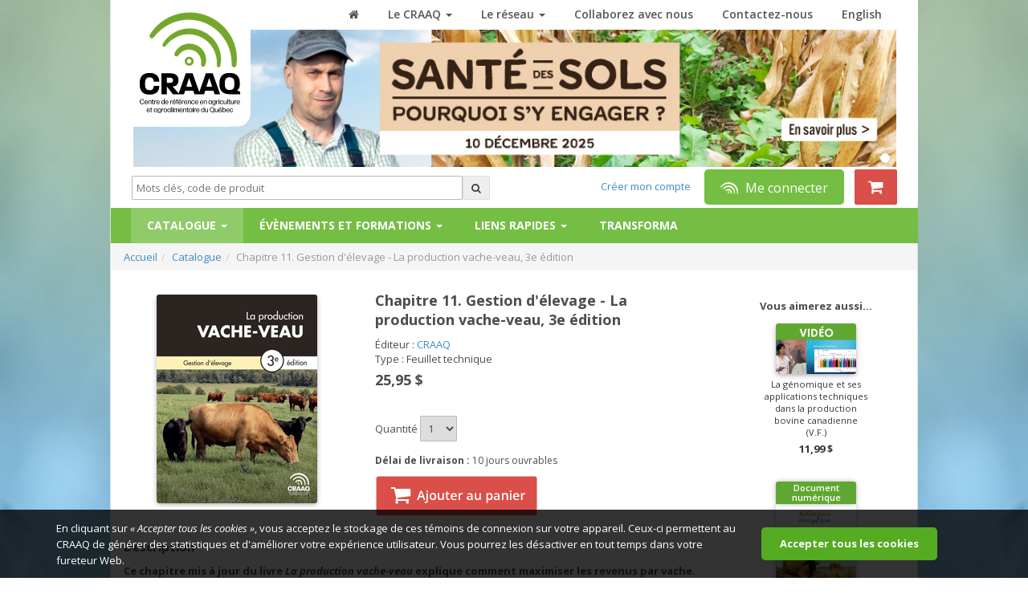

--- FILE ---
content_type: text/html; charset=utf-8
request_url: https://www.craaq.qc.ca/Publications-du-CRAAQ/chapitre-11-gestion-d_elevage-la-production-vache-veau-3e-edition/p/PBBO0102-11
body_size: 13850
content:


<!DOCTYPE html>
<html class="no-js" prefix="og: http://ogp.me/ns#" lang="fr-CA">
<head>

    <!-- Google tag (gtag.js) V4 -->
    <script async src="https://www.googletagmanager.com/gtag/js?id=G-E3R5KLKN1S"></script>
    <script>
        window.dataLayer = window.dataLayer || [];
        function gtag() { dataLayer.push(arguments); }
        gtag('js', new Date());

        gtag('config', 'G-E3R5KLKN1S');
    </script>

    <meta charset="utf-8">
    <meta http-equiv="X-UA-Compatible" content="IE=edge,chrome=1">
    <meta name="viewport" content="width=device-width, initial-scale=1.0, maximum-scale=1, user-scalable=no">
    <meta name="robots" content="index, follow">
    <title>Chapitre 11. Gestion d'élevage - La production vache-veau, 3e édition</title>
    <meta name="Description" content="Ce chapitre mis à jour du livre La production vache-veau explique comment maximiser les revenus par vache.  Pour améliorer la rentabilité d’une ferme bovine, il faut d’abord une bonne gestion d'élevage. Cette gestion s’appuie sur plusieurs piliers qu" />
    <meta name="Keywords" content="Référence économique, budget,  ferme, agrotouristique, vignoble, apiculture, abeille, produits phytosanitaires, données technicoéconomiques " />
    <meta name="p:domain_verify" content="a440086ac7422e60c253a07139232df2" />

    <!-- Open Graph : Twitter -->
    <meta name="twitter:card" content="summary">
    <meta name="twitter:site" content="https://www.craaq.qc.ca/">
    <meta name="twitter:title" content="CRAAQ | Le Centre de référence en agriculture et agroalimentaire du Québec">
    <meta name="twitter:description" content="Le CRAAQ rassemble et diffuse le savoir et développe des outils contribuant à l’avancée du secteur agricole et agroalimentaire au Québec.">
    <meta name="twitter:image" content="https://www.craaq.qc.ca/img/main/CRAAQ_logo_facebook_2020.jpg">
    <meta name="twitter:image:alt" content="Logo du CRAAQ">

    <!-- Open Graph : Facebook -->
    <meta property="og:locale" content="fr_FR">
    <meta property="og:type" content="website">
    <meta property="og:title" content="CRAAQ | Le Centre de référence en agriculture et agroalimentaire du Québec">
    <meta property="og:description" content="Le CRAAQ rassemble et diffuse le savoir et développe des outils contribuant à l’avancée du secteur agricole et agroalimentaire au Québec.">
    <meta property="og:url" content="https://www.craaq.qc.ca/">
    <meta property="og:site_name" content="CRAAQ">
    <meta property="og:image" content="https://www.craaq.qc.ca/img/craaq_logo_og_fb.jpg">
    <meta property="og:image:width" content="1200">
    <meta property="og:image:height" content="630">
    <meta property="fb:app_id" content="206486462765090">

    <!-- Favicon -->
    <link rel="apple-touch-icon" sizes="57x57" href="img/main/favicon/apple-icon-57x57.png">
    <link rel="apple-touch-icon" sizes="60x60" href="img/main/favicon/apple-icon-60x60.png">
    <link rel="apple-touch-icon" sizes="72x72" href="img/main/favicon/apple-icon-72x72.png">
    <link rel="apple-touch-icon" sizes="76x76" href="img/main/favicon/apple-icon-76x76.png">
    <link rel="apple-touch-icon" sizes="114x114" href="img/main/favicon/apple-icon-114x114.png">
    <link rel="apple-touch-icon" sizes="120x120" href="img/main/favicon/apple-icon-120x120.png">
    <link rel="apple-touch-icon" sizes="144x144" href="img/main/favicon/apple-icon-144x144.png">
    <link rel="apple-touch-icon" sizes="152x152" href="img/main/favicon/apple-icon-152x152.png">
    <link rel="apple-touch-icon" sizes="180x180" href="img/main/favicon/apple-icon-180x180.png">
    <link rel="icon" type="image/png" sizes="192x192"  href="img/main/favicon/android-icon-192x192.png">
    <link rel="icon" type="image/png" sizes="32x32" href="img/main/favicon/favicon-32x32.png">
    <link rel="icon" type="image/png" sizes="96x96" href="img/main/favicon/favicon-96x96.png">
    <link rel="icon" type="image/png" sizes="16x16" href="img/main/favicon/favicon-16x16.png">

    <!-- Thématique navigateurs/Tuiles Windows -->
    <meta name="msapplication-TileColor" content="#75A92C">
    <meta name="msapplication-TileImage" content="img/main/favicon/ms-icon-144x144.png">
    <meta name="theme-color" content="#75A92C">
    <meta name="msapplication-navbutton-color" content="#75A92C">
    <meta name="apple-mobile-web-app-status-bar-style" content="black-translucent">

    <link href="https://fonts.googleapis.com/css?family=Open+Sans:400,400i,600,700,700i" rel="stylesheet" type='text/css'>
    <link href="https://fonts.googleapis.com/css?family=Nunito:400" rel="stylesheet">
    <link href="https://fonts.googleapis.com/css?family=Montserrat:400,500" rel="stylesheet">

    <link rel="stylesheet" href="https://cdn.jsdelivr.net/npm/bootstrap@3.1.1/dist/css/bootstrap.min.css" />
    <link rel="stylesheet" href="https://cdnjs.cloudflare.com/ajax/libs/bootstrap-submenu/2.0.4/css/bootstrap-submenu.min.css" integrity="sha512-mIlIr/Vs53LfjbduQc1ypaMoKunnglOpYsKorA47iKhWD4/Sd753t6e9trcacMdjY8vzzUjqwP9RxhX59R767w==" crossorigin="anonymous" referrerpolicy="no-referrer" />
    <link rel="stylesheet" href="https://cdnjs.cloudflare.com/ajax/libs/bootstrap-tour/0.11.0/css/bootstrap-tour.min.css" integrity="sha512-12JW2dzJFGnIHq+uVPD1SaRD7RxVQQSBOovOfkE1gN+i/tnn0OESpHZiOiVsCjNNbArT0zQbnSkMymE6vaRcyw==" crossorigin="anonymous" referrerpolicy="no-referrer" />
    <link rel="stylesheet" href="https://cdnjs.cloudflare.com/ajax/libs/font-awesome/4.7.0/css/font-awesome.min.css" integrity="sha512-SfTiTlX6kk+qitfevl/7LibUOeJWlt9rbyDn92a1DqWOw9vWG2MFoays0sgObmWazO5BQPiFucnnEAjpAB+/Sw==" crossorigin="anonymous" referrerpolicy="no-referrer" />
    <link rel="stylesheet" href="https://cdnjs.cloudflare.com/ajax/libs/fancybox/3.5.7/jquery.fancybox.min.css" integrity="sha512-H9jrZiiopUdsLpg94A333EfumgUBpO9MdbxStdeITo+KEIMaNfHNvwyjjDJb+ERPaRS6DpyRlKbvPUasNItRyw==" crossorigin="anonymous" referrerpolicy="no-referrer" />

    <link href="/css/sweetalert?v=7oJkFdIvfnRG0toRQPDAGrDNseEVhmSVkZYT4FKbyNA1" rel="stylesheet"/>

    <link href="/css/main?v=JgcZpqRl_xB8YwfozOaPm-t7M7pKKh7GlnJierzby2k1" rel="stylesheet"/>

    <link href="/css/mediaqueries?v=rIndKLCgfA-S3yE0yZC7V-_-ubITbLFT79trEyfbzG41" rel="stylesheet"/>


    <link href="https://compte.craaq.qc.ca/css/comptecraaq.min.css" rel="stylesheet" />
    
    <script src="https://afficher.agrireseau.net/afficher.js"></script>

    <link href="/Modules/Menus/TopMenuMobile/client/client.css" rel="stylesheet" type="text/css" />
      <!-- Google tag (gtag.js) -->
        <script async src="https://www.googletagmanager.com/gtag/js?id=G-E3R5KLKN1S"></script>
        <script>
            window.dataLayer = window.dataLayer || [];
            function gtag() { dataLayer.push(arguments); }
            gtag('js', new Date());

            gtag('config', 'G-E3R5KLKN1S');
        </script>
    <!-- Event snippet for Website sale conversion page --> <script> gtag('event', 'conversion', { 'send_to': 'AW-686117166/GiQuCIPo3M8BEK6ilccC', 'transaction_id': '' }); </script>
    <!-- Facebook Pixel Code -->
    <script>
        !function (f, b, e, v, n, t, s) {
            if (f.fbq) return; n = f.fbq = function () {
                n.callMethod ?
                    n.callMethod.apply(n, arguments) : n.queue.push(arguments)
            };
            if (!f._fbq) f._fbq = n; n.push = n; n.loaded = !0; n.version = '2.0';
            n.queue = []; t = b.createElement(e); t.async = !0;
            t.src = v; s = b.getElementsByTagName(e)[0];
            s.parentNode.insertBefore(t, s)
        }(window, document, 'script',
            'https://connect.facebook.net/en_US/fbevents.js');
        fbq('init', '280781019019585');
        fbq('track', 'PageView');
    </script>
    <noscript>
        <img height="1" width="1" style="display: none" src="https://www.facebook.com/tr?id=280781019019585&ev=PageView&noscript=1" />
    </noscript>
    <!-- End Facebook Pixel Code -->

</head>
<body itemscope itemtype="http://schema.org/WebPage">
    <!-- Google tag (gtag.js) --> <amp-analytics type="gtag" data-credentials="include"> <script type="application/json"> { "vars": { "gtag_id": "AW-686117166", "config": { "AW-686117166": { "groups": "default" } } }, "triggers": { } } </script> </amp-analytics>
    <script>
        fbq('track', 'ViewContent');
    </script>

    <div class="loading-box"><span class="fa fa-spinner" aria-hidden="true"></span></div>
    <form name="form1" method="post" action="/Publications-du-CRAAQ/chapitre-11-gestion-d_elevage-la-production-vache-veau-3e-edition/p/PBBO0102-11" id="form1">
<div>
<input type="hidden" name="__VIEWSTATE" id="__VIEWSTATE" value="/wEPDwULLTEwMjk5MTE4NTVkZKsN4eupvuyeukfyP3ilvKc/hAKP" />
</div>

<div>

	<input type="hidden" name="__VIEWSTATEGENERATOR" id="__VIEWSTATEGENERATOR" value="CA0B0334" />
</div>
        <input name="__RequestVerificationToken" type="hidden" value="Caw0qTuhRQImCXbEHUK_4mfp0O1W33YuRIJJQiZZcxIYybT0aEChvAynRsWTzKYy_I62Taixts1OlUfLBUqi3HgeZ-s1" />
        <div id="ctl00_DivMainContent"><div class="conteneur-header">
<div id="header">
<div id="header-wrapper">&nbsp; 



<a href="/" style="width: 150px; height: 140px; position: absolute; top: 5px; left: 20px; z-index: 5;"></a>

<div id="craaq-carousel" class="carousel slide">
    <ol class="carousel-indicators carousel-indicators-right">
        <li data-target="#craaq-carousel" data-slide-to="0" class="active"></li>

    </ol>
    <!-- Carousel items -->
    <div class="carousel-inner">
        <div class="active item" style="min-height: 175px;">
<img alt="Santé des sols - Pourquoi s'y engager?" src="/documents/images/bandeaux/795.jpg" />
<a href="https://www.craaq.qc.ca/Evenements-du-CRAAQ/sante-des-sols-pourquoi-s_y-engager/e/2696" 
style="position:absolute; display:block;width:100%; height:100%;z-index:4;top:0;left:10px;">
</a>
</div>

    </div>

</div>


<div class="input-group" id="banner-searchbox">
    
    <input id="searchInput" type="text" placeholder="Mots clés, code de produit">
    <span>
        <button class="btn" type="button" id="bSearchInput"><i class="fa fa-search"></i></button></span>
    
    
</div>



<div id="header-frame">

<nav class="navbar-nav pull-right">
    <ul class="nav navbar-nav">
        <li><a href="/"><span class="fa fa-home"></span></a></li>
        
        <li class="dropdown"><a href="#" data-toggle="dropdown" class="dropdown-toggle" >Le CRAAQ <b class="caret"></b></a>
            <ul class="dropdown-menu">
                <li><a href="/Le-CRAAQ">À propos</a></li>
<li><a href="/Conseil-d_administration">Conseil d'administration</a></li>
<li><a href="/informations-corporatives">Documents corporatifs</a></li>
<li><a href="/Equipe">Équipe</a></li>
<li><a href="/Emplois">Emploi</a></li>
<li><a href="/Offre-de-services">Offres de services</a></li>

            </ul>
        </li>
        <li class="dropdown"><a href="#" data-toggle="dropdown" class="dropdown-toggle">Le réseau&nbsp;<b class="caret"></b></a>
            <ul class="dropdown-menu">
                <li><a href="/Reseau-de-membres#tab_membres-experts">Membres experts de comités</a></li>
                <li><a href="/Reseau-de-membres#tab_membres-corporatifs">Membres corporatifs</a></li>
                <li><a href="/Reseau-de-membres#tab_collaborateurs-medias">Collaborateurs médias</a></li>
            </ul>
        </li>
        <li><a href="/Devenez-membre">Collaborez avec nous</a></li>
        
        <li><a href="/Contactez-nous">Contactez-nous</a></li>
        <li><a href="/en/">English</a></li>
    </ul>
</nav>
</div>


<nav class="navbar navbar-inverse" id="main-menu">
        <div class="navbar-header">
                <button type="button" class="navbar-toggle" data-toggle="collapse" data-target=".nav-collapse">
                      <span class="icon-bar"></span>
                      <span class="icon-bar"></span>
                      <span class="icon-bar"></span>
                </button>
        </div>
    <div class="navbar-collapse collapse">
        <ul class="nav navbar-nav">
            
            
            <li class="dropdown"><a href="/Publications-du-CRAAQ" data-toggle="dropdown" class="lien-nav">CATALOGUE <b class="caret"></b></a>
                <div role="menu" class="dropdown-menu menu-catalogue">
                        <div class="row">
                            <div class="col-xs-12 col-sm-12 col-md-3">
                                <h4><a href="/Publications-du-CRAAQ/domaines-specialises/t/82">Domaines spécialisés</a></h4>

                                <ul>
                                    
                                    <li><a href="/Publications-du-CRAAQ/agriculture-biologique/t/62">Agriculture biologique</a></li>
                                    
                                    <li><a href="/Publications-du-CRAAQ/agriculture-urbaine-et-jardinage/t/111">Agriculture urbaine et jardinage</a></li>
                                    
                                    <li><a href="/Publications-du-CRAAQ/agroenvironnement/t/63">Agroenvironnement</a></li>
                                    
                                    <li><a href="/Publications-du-CRAAQ/agroforesterie/t/64">Agroforesterie</a></li>
                                    
                                    <li><a href="/Publications-du-CRAAQ/agrometeorologie/t/65">Agrométéorologie</a></li>
                                    
                                    <li><a href="/Publications-du-CRAAQ/agrotourisme/t/66">Agrotourisme</a></li>
                                    
                                    <li><a href="/Publications-du-CRAAQ/economie-et-gestion/t/79">Économie et gestion</a></li>
                                    
                                    <li><a href="/Publications-du-CRAAQ/energie/t/32">Énergie</a></li>
                                    
                                    <li><a href="/Publications-du-CRAAQ/genie/t/70">Génie</a></li>
                                    
                                    <li><a href="/Publications-du-CRAAQ/geomatique/t/71">Géomatique</a></li>
                                    
                                    <li><a href="/Publications-du-CRAAQ/patrimoine-et-terroirs/t/113">Patrimoine et terroirs</a></li>
                                    
                                    <li><a href="/Publications-du-CRAAQ/phytoprotection/t/78">Phytoprotection</a></li>
                                    
                                    <li><a href="/Publications-du-CRAAQ/sante-et-bien-etre-animal/t/97">Santé et bien-être animal</a></li>
                                    
                                    <li><a href="/Publications-du-CRAAQ/sol-et-fertilisation/t/69">Sol et fertilisation</a></li>
                                    
                                    <li><a href="/Publications-du-CRAAQ/transformation-agroalimentaire/t/75">Transformation agroalimentaire</a></li>
                                    
                                </ul>
                            </div>

                            <div class="col-xs-12 col-sm-12 col-md-3">
                                <h4><a href="/Publications-du-CRAAQ/productions-vegetales/t/80">Productions végétales</a></h4>

                                <ul>
                                    
                                    <li><a href="/Publications-du-CRAAQ/arbres-fruitiers/t/77">Arbres fruitiers</a></li>
                                    
                                    <li><a href="/Publications-du-CRAAQ/cultures-en-serre/t/40">Cultures en serre</a></li>
                                    
                                    <li><a href="/Publications-du-CRAAQ/erablieres/t/42">Érablières</a></li>
                                    
                                    <li><a href="/Publications-du-CRAAQ/grandes-cultures/t/112">Grandes cultures</a></li>
                                    
                                    <li><a href="/Publications-du-CRAAQ/horticulture-ornementale/t/45">Horticulture ornementale</a></li>
                                    
                                    <li><a href="/Publications-du-CRAAQ/legumes/t/46">Légumes</a></li>
                                    
                                    <li><a href="/Publications-du-CRAAQ/petits-fruits/t/50">Petits fruits</a></li>
                                    
                                    <li><a href="/Publications-du-CRAAQ/plantes-fourrageres/t/87">Plantes fourragères</a></li>
                                    
                                    <li><a href="/Publications-du-CRAAQ/vigne-et-vin/t/131">Vigne et vin</a></li>
                                    
                                </ul>
                            </div>

                            <div class="col-xs-12 col-sm-12 col-md-3">
                                <h4><a href="/Publications-du-CRAAQ/productions-animales/t/26">Productions animales</a></h4>

                                <ul>
                                    
                                    <li><a href="/Publications-du-CRAAQ/abeille/t/8">Abeille</a></li>
                                    
                                    <li><a href="/Publications-du-CRAAQ/animaux-a-fourrure/t/9">Animaux à fourrure</a></li>
                                    
                                    <li><a href="/Publications-du-CRAAQ/aquaculture/t/10">Aquaculture</a></li>
                                    
                                    <li><a href="/Publications-du-CRAAQ/aviculture/t/11">Aviculture</a></li>
                                    
                                    <li><a href="/Publications-du-CRAAQ/bovins-de-boucherie/t/13">Bovins de boucherie</a></li>
                                    
                                    <li><a href="/Publications-du-CRAAQ/bovins-laitiers/t/14">Bovins laitiers</a></li>
                                    
                                    <li><a href="/Publications-du-CRAAQ/cheval/t/16">Cheval</a></li>
                                    
                                    <li><a href="/Publications-du-CRAAQ/chevre/t/17">Chèvre</a></li>
                                    
                                    <li><a href="/Publications-du-CRAAQ/grands-gibiers/t/20">Grands gibiers</a></li>
                                    
                                    <li><a href="/Publications-du-CRAAQ/lapin/t/21">Lapin</a></li>
                                    
                                    <li><a href="/Publications-du-CRAAQ/mouton/t/23">Mouton</a></li>
                                    
                                    <li><a href="/Publications-du-CRAAQ/porc/t/25">Porc</a></li>
                                    
                                </ul>
                            </div>

                            <div class="col-xs-12 col-sm-12 col-md-3">
                                <div class="well">
                                    <h4>Catégories</h4>

                                    <ul>
                                        
                                        <li><a href="/Publications-du-CRAAQ/abonnements/t/115">Abonnements</a></li>
                                        
                                        <li><a href="/Publications-du-CRAAQ/autres-themes/t/94">Autres thèmes</a></li>
                                        
                                        <li><a href="/Publications-du-CRAAQ/english/t/95">English</a></li>
                                        
                                        <li><a href="/Publications-du-CRAAQ/gratuites/t/118">Gratuités</a></li>
                                        
                                        <li><a href="/Publications-du-CRAAQ/nouveautes/t/3">Nouveautés</a></li>
                                        
                                        <li><a href="/Publications-du-CRAAQ/promotions/t/4">Promotions</a></li>
                                        
                                        <li><a href="/Publications-du-CRAAQ/references-economiques/t/83">Références économiques</a></li>
                                        
                                        <li><a href="/Publications-du-CRAAQ/videos/t/101">Vidéos</a></li>
                                        
                                    </ul>
                                </div>
                               
                            </div>
                        </div>
                </div>
            </li>
            

            <li class="dropdown"><a href="/Evenements-du-CRAAQ" data-toggle="dropdown" class="lien-nav">ÉVÈNEMENTS ET FORMATIONS <b class="caret"></b></a>
                <ul role="menu" class="dropdown-menu w300 menu-evenements">

                    
                    <li>
                        <a href="/Evenements-du-CRAAQ/ia-en-phytoprotection-approches-predictives-et-outil-d_aide-a-la-decision-en-grandes-cultures/e/2691">
                            <span class="bold">IA en phytoprotection : approches prédictives et outil d’aide à la décision en grandes cultures</span><br />



                            
            
                             Plusieurs dates<br>Voir l'onglet Programme pour plus de détails
                     

                        



               
                            <br />
                            <span class="liteg">
                                Webinaires</span>
                        </a>
                    </li>

                    
                    <li class="divider"></li>
                    
                    <li>
                        <a href="/Evenements-du-CRAAQ/formations-en-ligne/e/2649">
                            <span class="bold">Formations en ligne</span><br />



                            
            
                             Année 2025-2026
                     

                        



               
                            <br />
                            <span class="liteg">
                                Catalogue du CRAAQ</span>
                        </a>
                    </li>

                    
                    <li class="divider"></li>
                    
                    <li>
                        <a href="/Evenements-du-CRAAQ/serie-de-webinaires-en-giec/e/2688">
                            <span class="bold">Série de webinaires en GIEC </span><br />



                            
            
                             Plusieurs dates<br>Voir l'onglet Programme pour plus de détails
                     

                        



               
                            <br />
                            <span class="liteg">
                                Webinaires</span>
                        </a>
                    </li>

                    
                    <li class="divider"></li>
                    
                    <li>
                        <a href="/Evenements-du-CRAAQ/serie-de-webinaires-gestion-de-l_eau-en-milieu-agricole/e/2700">
                            <span class="bold">Série de webinaires : Gestion de l'eau en milieu agricole</span><br />



                            
            
                             Plusieurs dates<br>Novembre 2025 à février 2026
                     

                        



               
                            <br />
                            <span class="liteg">
                                Webinaires et capsules vidéo</span>
                        </a>
                    </li>

                    
                    <li class="divider"></li>
                    
                    <li>
                        <a href="/Evenements-du-CRAAQ/sante-des-sols-pourquoi-s_y-engager/e/2696">
                            <span class="bold">Santé des sols - Pourquoi s'y engager?</span><br />



                            
            
                             mercredi 10 décembre 2025
                 
                        



               
                            <br />
                            <span class="liteg">
                                Centrexpo Promutuel Assurance</span>
                        </a>
                    </li>

                    
                    <li class="divider"></li>
                    
                    <li>
                        <a href="/Evenements-du-CRAAQ/parlons-de-fertilisation-des-pratiques-actuelles-vers-les-outils-d_aide-a-la-decision-numeriques/e/2705">
                            <span class="bold">Parlons de fertilisation : Des pratiques actuelles vers les outils d’aide à la décision numériques</span><br />



                            
            
                             jeudi 22 janvier 2026
                 
                        



               
                            <br />
                            <span class="liteg">
                                Best Western Drummondville</span>
                        </a>
                    </li>

                    
                    <li class="divider"></li>
                    
                    <li>
                        <a href="/Evenements-du-CRAAQ/serie-de-webinaires-en-agrometeorologie/e/2701">
                            <span class="bold">Série de webinaires en agrométéorologie</span><br />



                            
            
                             Plusieurs dates en 2026<br>3 février, 17 février, 3 mars
                     

                        



               
                            <br />
                            <span class="liteg">
                                Webinaires</span>
                        </a>
                    </li>

                    
                    <li class="divider"></li>
                    
                    <li>
                        <a href="/Evenements-du-CRAAQ/colloque-sur-les-plantes-fourrageres-2026/e/2702">
                            <span class="bold">Colloque sur les plantes fourragères 2026</span><br />



                            
            
                             jeudi 5 février 2026
                     

                        



               
                            <br />
                            <span class="liteg">
                                Hôtel et Suites Le Dauphin Drummondville</span>
                        </a>
                    </li>

                    
                    <li class="divider"></li>
                    <li>
                        <a href="/Evenements-du-CRAAQ" style="padding:10px 10px">
                            
                            <span class="bold">Tous nos évènements</span><br />
                            
                          
               
                            
                        </a>
                    </li>
                </ul>
            </li>
            
            

           
            
            

            <li class="dropdown dropdown-outils"><a href="#" data-toggle="dropdown">LIENS RAPIDES <b class="caret"></b></a>
                <ul role="menu" class="dropdown-menu">
                    <li><a href="https://www.agrireseau.net/" target="_blank">Agri-Réseau <i class="fa fa-external-link" style="font-size:11px;" aria-hidden="true"></i></a></li>
                    <li><a href="http://www.agrireseau.net/calendrier" target="_blank">Le calendrier agricole <i class="fa fa-external-link" style="font-size:11px;" aria-hidden="true"></i></a></li>
                    <li><a href="/ReferencesEconomiques">Les Références économiques</a></li>
                    <li><a href="https://arterre.ca/" target="_blank">L'ARTERRE <i class="fa fa-external-link" style="font-size:11px;" aria-hidden="true"></i></a></li>
                    <li><a href="https://rotation.craaq.qc.ca/" target="_blank">Rotation$+ <i class="fa fa-external-link" style="font-size:11px;" aria-hidden="true"></i></a></li>
                    <li><a href="http://viragebio.craaq.qc.ca/" target="_blank">VirageBio <i class="fa fa-external-link" style="font-size:11px;" aria-hidden="true"></i></a></li>
                    <li><a href="http://outils.craaq.qc.ca/" target="_blank">Outils Web <i class="fa fa-external-link" style="font-size:11px;" aria-hidden="true"></i></a></li>
                </ul>
            </li>
            
            <li class="">
                <a href="https://transforma.craaq.qc.ca/" class="lien-nav" target="_blank">TransformA&nbsp;</a>
            </li>

            

        </ul>
        </div>
</nav>
</div>
</div>

<div id="header-mobile">


        <a class="brand" href="/"><img src="/img/CRAAQ_logo_coul_web.svg" alt="CRAAQ" width="60" height="49" /></a>
        <div class="dropdown">
              <button class="btn droptown-toggle" id="menu-burger" type="button" data-toggle="dropdown" data-submenu>
                    <span class="icon-bar"></span>
                    <span class="icon-bar"></span>
                    <span class="icon-bar"></span>
              </button>

                
              <ul class="dropdown-menu" id="menu-mobile">
                    <li class="dropdown-submenu"><a href="#">LE CRAAQ</a>
<ul class="dropdown-menu">
<li><a href="/Le-CRAAQ">À propos</a></li>
<li><a href="/Conseil-d_administration">Conseil d'administration</a></li>
<li class="dropdown-submenu"><a href="/#">Documents corporatifs</a>
<ul class="dropdown-menu">
<li><a href="/#">Orientations et fondements stratégiques (Horizon 2020)</a></li>
<li><a href="/documents/files/depliant_corpo2016.pdf">Dépliants</a></li>
<li class="dropdown-submenu"><a href="/#">Rapports annuels</a>
<ul class="dropdown-menu">
<li><a href="/documents/communiques/2018-10-26-70.pdf">Rapport annuel 2017-2018</a></li>
<li><a href="/documents/files/AGA2017/Rapport_annuel_2016-2017_web.pdf">Rapport annuel 2016-2017</a></li>
<li><a href="/documents/files/AGA2016/rapport_annuel20152016_cliquable.pdf">Rapport annuel 2015-2016</a></li>
</ul></li>
</ul></li>
<li><a href="/Equipe">Équipe</a></li>
<li><a href="/Emplois">Emploi</a></li>
<li><a href="/Offre-de-services">Offres de services</a></li>
</ul></li>
<li class="dropdown-submenu"><a href="#">LE RÉSEAU</a>
<ul class="dropdown-menu">
<li><a href="/Reseau-de-membres#tab_tabs-3">Membres experts de comités</a></li>
<li><a href="/Reseau-de-membres#tab_tabs-2">Membres corporatifs</a></li>
<li><a href="/Reseau-de-membres#tab_tabs-4">Collaborateurs médias</a></li>
<li><a href="/Devenez-membre">Collaborez avec nous</a></li>
</ul></li>
<li><a href="/Contactez-nous">CONTACT</a></li>
<li><a href="/Publications-du-CRAAQ">CATALOGUE</a></li>
<li><a href="/Evenements-du-CRAAQ">ÉVÈNEMENTS</a></li>
<li class="dropdown-submenu"><a href="#">OUTILS WEB</a>
<ul class="dropdown-menu">
<li><a target="_blank" href="https://www.agrireseau.net/">Agri-Réseau</a></li>
<li><a target="_blank" href="https://www.agrireseau.net/calendrier">Le calendrier agricole</a></li>
<li><a href="/ReferencesEconomiques">Les Références économiques</a></li>
<li><a target="_blank" href="https://outils.craaq.qc.ca/">Tous nos services en ligne</a></li>
</ul></li>
<li><a target="_blank" href="https://transforma.craaq.qc.ca">TRANSFORMA</a></li>
<li><a href="/en">ENGLISH</a></li>

              </ul>

        </div>
    
</div>

<div class="pull-right mb10 mr30 panierconnexion">

    <nav class="listeCompteCRAAQ meConnecter">

        <a href="https://compte.craaq.qc.ca/Creer-mon-compte" class="lien-creer-compte">Créer mon compte</a>

        <div class="btn-group">
            <a href="/me-connecter" class="btn" type="button">
                <i class="icone-comptecraaq_ondescraaq"></i>&nbsp;Me connecter
            </a>
        </div>

    </nav>

  <span class="divider-vertical"></span> 



<a href="/panier" class="btn btn-red" ><i class="fa fa-shopping-cart" ></i><small class="normal"> <span id="carttext"></span></small></a></div>
</div>

<div id="content-wrapper">
<div id="content"><ul class="breadcrumb"><li><a href="/" title="Accueil">Accueil</a></li><li><a href="/Publications-du-craaq" title="Catalogue">Catalogue</a> </li><li class="active">Chapitre 11. Gestion d'élevage - La production vache-veau, 3e édition</li></ul>
<div class="container-fluid">
<div class="row">
<div class="col-xs-12 col-sm-12 col-md-12 padding">
<input type="hidden" id="hfItemCode" value="PBBO0102-11" />
<input type="hidden" id="hfCartItemType" value="1" />
<div itemscope itemtype="http://schema.org/Book">

    <div class="row">
        <div class="col-xs-12 col-sm-12 col-md-9">
            <div class="row">
                <div class="col-xs-12 col-sm-5">

                    <div id="pubholder">
                        <img src=" https://www.craaq.qc.ca/documents/publications/images/PBBO0102-11_200.jpg" alt="Chapitre 11. Gestion d'élevage - La production vache-veau, 3e édition" itemprop="image" />
                        
                    </div>

                    
                </div>
                <div class="col-xs-12 col-sm-7">
                    <div id="pubtopdetails">
                        <h3>
                            Chapitre 11. Gestion d'élevage - La production vache-veau, 3e édition
                            
                        </h3>


                        <span>Éditeur :
        <a href="/Publications-du-CRAAQ/r?q=CRAAQ" itemprop="publisher">CRAAQ</a></span><br />
                        <span>Type : 
           Feuillet technique</span>

                        <br />
                        
                        <h3 class="medium semibold">
                            <span><span ></span>
                                25,95 $
                                    
                            </span>

                        </h3>
                        <br />
                        

                        <div id="ctl00_ctl06_ctl00_ctl00_divNormal">
                            
                            <p>

                                <span class="form">Quantité
                                    <select id="qte">
                                        <option value="1">1</option>
                                        <option value="2">2</option>
                                        <option value="3">3</option>
                                        <option value="4">4</option>
                                        <option value="5">5</option>
                                        <option value="6">6</option>
                                        <option value="7">7</option>
                                        <option value="8">8</option>
                                        <option value="9">9</option>
                                        <option value="10">10</option>
                                    </select></span>

                            </p>
                            
                            <p class="small margin-top"><strong>Délai de livraison :</strong> 10 jours ouvrables</p>
                            <div id="addToCart"></div>
                            <br />

                            </div>
                        
                        
                    </div>
                </div>
            </div>

            <h4>Description</h4>
            <div id="pubdescription" itemprop="description">
                <div style="text-align: justify;">
<div style="text-align: justify;"><strong>Ce chapitre mis &agrave; jour du livre&nbsp;<em>La production vache-veau&nbsp;</em>explique comment maximiser les revenus par vache.&nbsp;</strong></div>

<div style="text-align: justify;">&nbsp;</div>

<div style="text-align: justify;">Pour am&eacute;liorer la rentabilit&eacute; d&rsquo;une ferme bovine, il faut d&rsquo;abord une bonne gestion d&#39;&eacute;levage. Cette gestion s&rsquo;appuie sur plusieurs piliers qui sont d&eacute;crits en d&eacute;tail dans les chapitres pr&eacute;c&eacute;dents du guide La production vache-veau.&nbsp;</div>

<div style="text-align: justify;">&nbsp;</div>

<div style="text-align: justify;">Le chapitre 11 r&eacute;sume quant &agrave; lui trois aspects essentiels :&nbsp;</div>

<ol style="text-align: justify;">
	<li>Une chronologie des &eacute;tapes de la production vache-veau, avec les gestes &agrave; poser pour garantir la sant&eacute; et la productivit&eacute; des animaux;</li>
	<li>Une description des moyens facilitant le suivi et la manipulation des animaux (corral, cage de contention, chien de troupeau, etc.);&nbsp;</li>
	<li>Des outils pour noter syst&eacute;matiquement et rigoureusement les &eacute;v&egrave;nements et les r&eacute;sultats de l&rsquo;&eacute;levage.&nbsp;</li>
</ol>

<div style="text-align: justify;">En plus de ces bonnes pratiques, on y pr&eacute;sente une m&eacute;thode de diagnostic qui permet d&rsquo;analyser les r&eacute;sultats obtenus et d&rsquo;identifier les opportunit&eacute;s d&rsquo;am&eacute;lioration.&nbsp;</div>

<div style="text-align: justify;">&nbsp;</div>

<div style="text-align: justify;">Le&nbsp;<em>Chapitre 11 &ndash; Gestion d&rsquo;&eacute;levage</em>&nbsp;(3<sup>e</sup>&nbsp;&eacute;dition) convient aux conseillers, aux producteurs de bovins, aux &eacute;tudiants ainsi qu&rsquo;&agrave; toutes les personnes de la rel&egrave;ve agricole&nbsp;<strong>qui ont d&eacute;j&agrave; achet&eacute;&nbsp;<em>La production vache-veau</em></strong>&nbsp;(version 2007).&nbsp;</div>

<div style="text-align: justify;">&nbsp;</div>

<div style="text-align: justify;">Format : cahier ind&eacute;pendant, broch&eacute; et perfor&eacute; pour reliure &agrave; anneaux, couverture couleur, 52 pages.</div>

<div style="text-align: justify;">&nbsp;</div>

<div style="text-align: justify;">Achetez la collection compl&egrave;te des chapitres mis &agrave; jour ou procurez-les-vous individuellement :
<ul>
	<li><a href="https://www.craaq.qc.ca/Publications-du-CRAAQ/chapitre-1-environnement-socio-economique-la-production-vache-veau-3e-edition/p/PBBO0102-01">Environnement socio-&eacute;conomique</a>&nbsp;(chapitre 1)</li>
	<li><a href="https://www.craaq.qc.ca/Publications-du-CRAAQ/chapitre-2-economie-de-la-production-la-production-vache-veau-3e-edition/p/PBBO0102-02">&Eacute;conomie de la production</a>&nbsp;(chapitre 2)</li>
	<li><a href="https://www.craaq.qc.ca/Publications-du-CRAAQ/chapitre-3-mise-en-marche-la-production-vache-veau-3e-edition/p/PBBO0102-03">Mise en march&eacute;</a>&nbsp;(chapitre 3)</li>
	<li><a href="https://www.craaq.qc.ca/Publications-du-CRAAQ/chapitre-4-genetique-la-production-vache-veau-3e-edition/p/PBBO0102-04">G&eacute;n&eacute;tique</a>&nbsp;(chapitre 4)</li>
	<li><a href="https://www.craaq.qc.ca/Publications-du-CRAAQ/chapitre-5-nutrition-et-alimentation-la-production-vache-veau-3e-edition/p/PBBO0102-05">Nutrition et alimentation</a>&nbsp;(chapitre 5)</li>
	<li><a href="https://www.craaq.qc.ca/Publications-du-CRAAQ/chapitre-6-reproduction-la-production-vache-veau-3e-edition/p/PBBO0102-06">Reproduction</a>&nbsp;(chapitre 6)</li>
	<li><a href="https://www.craaq.qc.ca/Publications-du-CRAAQ/chapitre-7-soins-et-sante-du-troupeau-la-production-vache-veau-3e-edition/p/PBBO0102-07">Soins et la sant&eacute; du troupeau</a>&nbsp;(chapitre 7)</li>
	<li><a href="https://www.craaq.qc.ca/Publications-du-CRAAQ/chapitre-9-bien-etre-la-production-vache-veau-3e-edition/p/PBBO0102-09">Bien-&ecirc;tre animal</a>&nbsp;(chapitre 9)</li>
	<li><a href="https://www.craaq.qc.ca/Publications-du-CRAAQ/chapitre-10-viandes-biologiques-et-marches-de-niche-la-production-vache-veau-3e-edition/p/PBBO0102-10">Viandes biologiques et march&eacute;s de niche</a>&nbsp;(chapitre 10)</li>
</ul>
</div>
</div>
<br />
<strong><a href="/documents/files/Publications/PBBO0102_Erratum_15122021.pdf" target="_blank"><em>Erratum</em></a></strong><br />
<br />
Aussi disponible en v<a href="https://www.craaq.qc.ca/Publications-du-CRAAQ/chapitre-11-gestion-d_elevage-la-production-vache-veau-3e-edition-pdf/p/PBBO0102-11PDF" target="_blank">ersion &eacute;lectronique</a> (PDF).<br />
<br />
Une initiative du <a href="https://www.craaq.qc.ca/Comite-bovins-de-boucherie" target="_blank">Comit&eacute; bovins de boucherie</a> du CRAAQ.<br />
&nbsp;
<div class="tabbable">
<ul class="nav nav-tabs">
	<li class="active"><a data-toggle="tab" href="#tab2">Table des mati&egrave;res</a></li>
	<li><a data-toggle="tab" href="#tab3">Auteurs</a></li>
</ul>

<div class="tab-content">
<div class="tab-pane active" id="tab2"><strong>INTRODUCTION</strong><br />
<strong><a data-toggle="collapse" href="#suite800">CYCLE DE PRODUCTION</a></strong>

<div class="collapse" id="suite800">- D&eacute;finition<br />
- D&eacute;finition du cycle<br />
- Naissances en enclos de v&ecirc;lage<br />
- Naissances au p&acirc;turage<br />
- Pes&eacute;e<br />
- Identification<br />
- D&eacute;but de la lactation<br />
- Soin des veaux<br />
- Fin de la lactation<br />
- Sevrage<br />
- Tarissement<br />
- Fin de la gestation</div>
<br />
<strong><a data-toggle="collapse" href="#suite801">GESTION D&#39;&Eacute;LEVAGE G&Eacute;N&Eacute;RALE</a></strong>

<div class="collapse" id="suite801">- Gestion des saillies<br />
- Gestion du volume de production<br />
- Bien-&ecirc;tre et confort</div>
<br />
<strong><a data-toggle="collapse" href="#suite802">OUTILS DE CONTR&Ocirc;LE</a></strong>

<div class="collapse" id="suite802">- &Eacute;quipements<br />
- Chien de troupeau<br />
- Traitement des donn&eacute;es</div>
<br />
<strong><a data-toggle="collapse" href="#suite803">EFFICACIT&Eacute; DE LA PRODUCTION</a></strong>

<div class="collapse" id="suite803">- Indicateurs de perfomance<br />
- Diagnostic d&#39;efficacit&eacute;</div>
<br />
<strong>CONCLUSION<br />
R&Eacute;F&Eacute;RENCES CONSULT&Eacute;ES<br />
ANNEXES</strong><br />
&nbsp;</div>

<div class="tab-pane" id="tab3"><br />
<br />
<strong>R&eacute;daction</strong>

<div class="tab-pane" style="text-align: justify;">Diane Allard, agronome, M. Sc.,&nbsp;conseill&egrave;re sectorielle en productions animales, Direction r&eacute;gionale de la Capitale-Nationale et de la Chaudi&egrave;re-Appalaches, minist&egrave;re de l&#39;Agriculture, des P&ecirc;cheries et de l&#39;Alimentation (MAPAQ)&nbsp;</div>

<div class="tab-pane" style="text-align: justify;">Linda Larocque, agronome, conseill&egrave;re en productions animales et en&nbsp;agroenvironnement, Direction r&eacute;gionale de l&#39;Outaouais, MAPAQ</div>

<div class="tab-pane" style="text-align: justify;">&Eacute;ric Lepage, agronome, conseiller en productions animales et en&nbsp;agroenvironnement,&nbsp;Direction r&eacute;gionale de la Gasp&eacute;sie-&Icirc;les-de-la-Madeleine, MAPAQ</div>
Elizabeth Lepage, agronome, conseill&egrave;re sp&eacute;cialis&eacute;e en production bovine, Sollio Agriculture<br />
<br />
<strong>Collaboration</strong><br />
Bernard Dor&eacute;, agronome, consultant sp&eacute;cialis&eacute; en production bovine<br />
Roger Bergeron, agronome, M. Sc., PATBQ<br />
<br />
<strong>R&eacute;daction de l&#39;&eacute;dition&nbsp;pr&eacute;c&eacute;dente (2007)</strong><br />
Christian Pelletier, agronome, conseiller r&eacute;gional en production bovine et laiti&egrave;re, Direction r&eacute;gionale du Bas-Saint-Laurent, MAPAQ<br />
<br />
<strong>Coordination</strong><br />
Marie-Pier M&eacute;thot-Langlois, agronome, agro&eacute;conomiste, charg&eacute;e de projets, CRAAQ<br />
<br />
<strong>&Eacute;dition</strong><br />
Barbara Vogt, charg&eacute;e de projet aux publications, CRAAQ<br />
<br />
<strong>Conception graphique et mise en page originale</strong><br />
Communication Science-Impact<br />
<br />
<strong>Conception graphique de couverture et mise en page (3<sup>e</sup> &eacute;dition)</strong><br />
V&eacute;ronique Michaud, graphiste, CRAAQ<br />
Nathalie Nadeau, graphiste, CRAAQ<br />
&nbsp;</div>
</div>
</div>


                <br />
                <br />
                <h4>Détails</h4>
                <div id="pubdetails">
                    <span>Titre : </span>
                    <span itemprop="name">
                        <strong>
                            Chapitre 11. Gestion d'élevage - La production vache-veau, 3e édition</strong></span>
                    <br />
                    <span>Code du produit  : </span>
                    <strong>PBBO0102-11</strong>
                    <br />
                    <span>Année : </span>
                    <span itemprop="copyrightYear">
                        <strong>
                            2021</strong></span>
                    <br />
                    <span>Pages/Durée : </span>
                    <span itemprop="numberOfPages">
                        <strong>
                            52 pages</strong></span>
                    <br />
                    <span>ISBN : </span>
                    <strong>
                        978-2-7649-0572-2</strong><br />
                    <span>Type : </span>
                    <strong>
                        Feuillet technique</strong>
                    <br />
                    <span>Thème(s) : </span>
                    
                    <a href="/Publications-du-CRAAQ/bovins-de-boucherie/t/13">Bovins de boucherie</a>
                    
                            -
                        
                    <a href="/Publications-du-CRAAQ/sante-et-bien-etre-animal/t/97">Santé et bien-être animal</a>
                    
                    <br />
                    <span>Mot(s) clé(s) : </span>
                    <span itemprop="keywords">
                        
                        <a href="/Publications-du-CRAAQ/r?q=Alimentation">Alimentation</a>
                        
                                    -
                                    
                        <a href="/Publications-du-CRAAQ/r?q=Allaitement">Allaitement</a>
                        
                                    -
                                    
                        <a href="/Publications-du-CRAAQ/r?q=Bien-être des animaux">Bien-être des animaux</a>
                        
                                    -
                                    
                        <a href="/Publications-du-CRAAQ/r?q=Caractères auxiliaires">Caractères auxiliaires</a>
                        
                                    -
                                    
                        <a href="/Publications-du-CRAAQ/r?q=Caractères de production">Caractères de production</a>
                        
                                    -
                                    
                        <a href="/Publications-du-CRAAQ/r?q=Manipulation des animaux">Manipulation des animaux</a>
                        
                                    -
                                    
                        <a href="/Publications-du-CRAAQ/r?q=Races">Races</a>
                        
                                    -
                                    
                        <a href="/Publications-du-CRAAQ/r?q=Sélection">Sélection</a>
                        
                                    -
                                    
                        <a href="/Publications-du-CRAAQ/r?q=Sevrage">Sevrage</a>
                        
                                    -
                                    
                        <a href="/Publications-du-CRAAQ/r?q=Traite">Traite</a>
                        
                                    -
                                    
                        <a href="/Publications-du-CRAAQ/r?q=Bovin de boucherie">Bovin de boucherie</a>
                        
                                    -
                                    
                        <a href="/Publications-du-CRAAQ/r?q=Veau de grain et veau de lait">Veau de grain et veau de lait</a>
                        

                    </span>
                    <br />

                </div>
            </div>

        </div>
        <div class="col-xs-12 col-sm-12 col-md-3">
            <div id="ctl00_ctl06_ctl00_ctl00_divRelated">

                <div class="well vertical-list liste-lien">
                    <strong>Vous aimerez aussi...</strong>
                    
<ul class="cq-list-pub">

    
    <li>
        <a href="/Publications-du-CRAAQ/la-genomique-et-ses-applications-techniques-dans-la-production-bovine-canadienne-vf/p/PVIN0256" >            
        

            <img src="https://www.craaq.qc.ca/documents/publications/images/PVIN0256_100.jpg" alt="La génomique et ses applications techniques dans la production bovine canadienne (V.F.)" />

            <span class="cq-list-pub-details">
                <span class="normal">
                    <small>La génomique et ses applications techniques dans la production bovine canadienne (V.F.)</small>
                </span>

                
                <span class="cq-list-pub-price">

                    11,99 $
                        
                    
                </span>

                
            </span>
        </a>
    </li>
    
    <li>
        <a href="/Publications-du-CRAAQ/enclos-d_hivernage-avec-bande-vegetative-filtrante-bvf-avec-ou-sans-aires-d_alimentation-et-de-couchage-couvertes-–-coûts-d_investissement-et-coûts-annuels-2023/p/PREF0383" >            
        

                <div style="background-color:#60a731;width:100px;line-height:12px;text-align:center;color:#fff;font-size:11px;font-weight:600;position:relative;top:2px;z-index:10;padding:2px 0px;margin:0 auto;border-top-left-radius:3px;border-top-right-radius:3px;box-shadow: 0px 0px 7px -1px #9F9F9F;">
                    Document numérique
                </div>
            

            <img src="https://www.craaq.qc.ca/documents/publications/images/PREF0383_100.jpg" alt="Enclos d’hivernage avec bande végétative filtrante (BVF) avec ou sans aires d’alimentation et de couchage couvertes – Coûts d’investissement et coûts annuels  - 2023" />

            <span class="cq-list-pub-details">
                <span class="normal">
                    <small>Enclos d’hivernage avec bande végétative filtrante (BVF) avec ou sans aires d’alimentation et de couchage couvertes – Coûts d’investissement et coûts annuels  - 2023</small>
                </span>

                
                <span class="cq-list-pub-price">

                    27,29 $
                        
                    
                </span>

                
            </span>
        </a>
    </li>
    
    <li>
        <a href="/Publications-du-CRAAQ/bovins-prix-2025/p/PREF0236" >            
        

                <div style="background-color:#60a731;width:100px;line-height:12px;text-align:center;color:#fff;font-size:11px;font-weight:600;position:relative;top:2px;z-index:10;padding:2px 0px;margin:0 auto;border-top-left-radius:3px;border-top-right-radius:3px;box-shadow: 0px 0px 7px -1px #9F9F9F;">
                    Document numérique
                </div>
            

            <img src="https://www.craaq.qc.ca/documents/publications/images/PREF0236_100.jpg" alt="Bovins - Prix - 2025" />

            <span class="cq-list-pub-details">
                <span class="normal">
                    <small>Bovins - Prix - 2025</small>
                </span>

                
                <span class="cq-list-pub-price">

                    6,29 $
                        
                    
                </span>

                
            </span>
        </a>
    </li>
    
</ul>


                </div>
            </div>
        </div>

    </div>




</div>
<br />
<br />


<script>
    var detailGA = {};
    detailGA.id = 'PBBO0102-11';
    detailGA.name = 'Chapitre 11. Gestion d\'élevage - La production vache-veau, 3e édition';
    detailGA.category = '1';
</script>

<input type="hidden" name="ctl00$ctl06$hfLangue" id="hfLangue" value="fr" />
</div>
</div>
</div>
</div>
</div>


<div id="footer">
    <div class="container-fluid">
        <div class="row">
            <div class="col-xs-12 col-sm-3">
                <h5 class="bold">CONTACT</h5>
                <strong>Québec : </strong><a href="tel:4185235411">418 523-5411</a><br />
                <strong>Canada : </strong><a href="tel:18885352537">1 888 535-2537</a> <br />
                <strong>Télécopieur : </strong>418 644-5944<br />
                <strong>Courriel : </strong><a href="/cdn-cgi/l/email-protection#7417181d111a003417061515055a05175a1715"><span class="__cf_email__" data-cfemail="ef8c83868a819baf8c9d8e8e9ec19e8cc18c8e">[email&#160;protected]</span></a><br /><br />

                Édifice Delta 1<br />
                2875, boulevard Laurier, 9<sup>e</sup> étage<br />
                Québec (Québec), Canada<br />
                G1V 2M2<br />
                <br><a href="/Commentaires" class="semi-bold"><i class="fa fa-comments-o" aria-hidden="true"></i> Commentaires ou suggestions</a><br />
            </div>
            
            <div class="col-xs-12 col-sm-3">
                <h5 class="bold">LE CRAAQ</h5>
                <a href="/Le-CRAAQ">À propos</a><br />
                <a href="/Conseil-d_administration">Conseil d'administration</a><br />
                <a href="/Equipe">Notre équipe</a><br />
                <a href="/Emplois">Emploi</a><br />
                <a href="/Foire-aux-questions">Foire aux questions</a><br />
                <a href="/Conditions-d_utilisation"><a href="/Conditions-d_utilisation">Conditions d'utilisation</a></a><br />
                <a href="/Contactez-nous">Contactez-nous</a>
            </div>
            <div class="col-xs-12 col-sm-3">
                <h5 class="bold">LE RÉSEAU</h5>
                <a href="/Reseau-de-membres#tab_membres-experts">Membres experts de comités</a><br />
                <a href="/Reseau-de-membres#tab_membres-corporatifs">Membres corporatifs</a><br />
                <a href="/Reseau-de-membres#tab_collaborateurs-medias">Collaborateurs médias</a><br /><br />
                <h5 class="bold">NOS PRODUITS</h5>
                <a href="/Evenements-du-CRAAQ">Évènements</a><br />
                <a href="/Publications-du-CRAAQ"><a href="/Publications-du-CRAAQ">Publications</a></a><br />
                <a href="/Publications-du-CRAAQ/videos/t/101">Vidéos</a><br />
                <a href="http://outils.craaq.qc.ca/" target="_blank">Outils Web <i class="fa fa-external-link" aria-hidden="true"></i></a>
            </div>
            <div class="col-xs-12 col-sm-3">
                <h5 class="bold">TRAVAILLER AVEC LE CRAAQ</h5>
                <a href="/Offre-de-services#evenements">Organisation de vos évènements</a><br />
                <a href="/Offre-de-services#formations">Réalisation de vos formations continues</a><br />
                <a href="/Offre-de-services#publications">Édition de vos publications</a><br />
                <a href="/Offre-de-services#projets_ti">Réalisation de vos projets TI</a><br />
                <a href="/Offre-de-services#craaqtv">Production de vos vidéos</a><br /><br />
                <h5 class="bold">SUIVEZ-NOUS</h5>
                <a href="https://www.facebook.com/pages/CRAAQ/206486462765090?sk=wall" title="Suivez-nous sur Facebook" class="facebook" target="_blank"><i class="fa fa-facebook-square" aria-hidden="true"></i></a>
                <a href="https://twitter.com/?lang=fr&logged_out=1#!/craaquebec" title="Suivez-nous sur Twitter" class="twitter" target="_blank"><i class="fa fa-twitter-square" aria-hidden="true"></i></a>
                <a href="http://www.linkedin.com/company/centre-de-r-f-rence-en-agriculture-et-agroalimentaire-du-qu-bec-craaq-" title="Suivez-nous sur LinkedIn" class="linkedin" target="_blank"><i class="fa fa-linkedin-square" aria-hidden="true"></i></a>
                <a href="https://www.youtube.com/user/LeCRAAQ/videos" title="Suivez-nous sur YouTube" class="youtube" target="_blank"><i class="fa fa-youtube-square" aria-hidden="true"></i></a>

            </div>
            
        </div>

    </div>
</div>





<div class="container-fluid" id="avisCookies">
	<div class="row">
		<div class="container">
			<div class="row">
				<div class="col-sm-8 col-lg-9">
					<p>
						En cliquant sur <em>« Accepter tous les cookies »</em>, vous acceptez le stockage de ces témoins de connexion sur votre appareil. Ceux-ci permettent au <strong><a href="https://www.craaq.qc.ca/" target="_blank" title="Centre de référence en agriculture et agroalimentaire du Québec">CRAAQ</a></strong> de générer des statistiques et d'améliorer votre expérience utilisateur. Vous pourrez les désactiver en tout temps dans votre fureteur Web.
					</p>
				</div>
				<div class="col-sm-4 col-lg-3">
					<button type="button" id="btnAccepterCookies">Accepter tous les cookies</button>
				</div>
			</div>
		</div>
	</div>
</div>


<div id="scrollTop">&nbsp;</div>
</div>
        
    </form>
    <script data-cfasync="false" src="/cdn-cgi/scripts/5c5dd728/cloudflare-static/email-decode.min.js"></script><script>
        var langPrefix = '';
        var authBaseAddress = 'https://compte.craaq.qc.ca';
        var nbEncKey = 'U1VULTE5ODg2OkItcDEtMC01YjkxODNmNy0wLTMwMmMwMjE0NTQxZWZiYTZjMjNmZGRhOGExYjYzOWI5MjE0MDIwMWQ2NzRiZWNlMTAyMTQzOWY2ZDIwYTI2NGMyNzQ2ZjRiZDZiM2M2MGU3YWVmNTYzZDk4NTQ1';
    </script>

    <script type="text/javascript" src="https://code.jquery.com/jquery-1.12.4.min.js" integrity="sha256-ZosEbRLbNQzLpnKIkEdrPv7lOy9C27hHQ+Xp8a4MxAQ=" crossorigin="anonymous"></script>
    <script src="/js/libs/jquery.mobile.custom.min.js"></script>
    <script src="https://cdnjs.cloudflare.com/ajax/libs/json2/20130526/json2.min.js" integrity="sha512-IAwylqw08FZ4sYgw6//YLTVOyPBmM7WTkb3e49kmosnTJzadLN8GtPPvnVgkYFd5gFT4mTWHSSL6owgGlSanxQ==" crossorigin="anonymous" referrerpolicy="no-referrer"></script>
    <script src="https://cdnjs.cloudflare.com/ajax/libs/jquery.blockUI/2.61.0-2013.06.06/jquery.blockUI.min.js" integrity="sha512-ki0NiUhR9wjgcswzRo8yNhoFPeq6AEK/y07ReISO0QwHtuzbEebkBccAJN56Agmbffl9XU795UCNAzLDLNTqbg==" crossorigin="anonymous" referrerpolicy="no-referrer"></script>
    <script src="https://cdnjs.cloudflare.com/ajax/libs/bootstrap-3-typeahead/3.1.1/bootstrap3-typeahead.min.js"></script>
    <script src="https://cdn.jsdelivr.net/npm/bootstrap@3.1.1/dist/js/bootstrap.min.js"></script>
    <script src="https://cdnjs.cloudflare.com/ajax/libs/bootstrap-submenu/2.0.4/js/bootstrap-submenu.min.js" integrity="sha512-0tp04qt2Ocu5T2W6eK2KSujgSVIbEW/khAq/1bU8nLkQKJVOrK6oNUlh8gNOGjoiOk+Pzpd3MvOOeolqdVR1Mg==" crossorigin="anonymous" referrerpolicy="no-referrer"></script>
    <script src="https://cdnjs.cloudflare.com/ajax/libs/bootstrap-tour/0.11.0/js/bootstrap-tour.min.js" integrity="sha512-UDRIKAPBxdXkjHPbYSdajwnnSszrdvxeIkvKFFq4yPmkfdjaAj1jmqTq7oGJ3J2FRMJcejCCV0hbXVYLQHhAMg==" crossorigin="anonymous" referrerpolicy="no-referrer"></script>  
    
    <script src="https://cdnjs.cloudflare.com/ajax/libs/jquery-validate/1.11.1/jquery.validate.min.js" integrity="sha512-emPswKmLFtjIzEQnECO0K1syIQhO9ZVE5eG+PtirksDTRPj4pDxBqnr8kF64UHO0kO/E6lYVAfCi/4X2aOk6Nw==" crossorigin="anonymous" referrerpolicy="no-referrer"></script>
    <script src="/js/plugins/Validation/messages_fr.js"></script>

    <script src="https://compte.craaq.qc.ca/js/comptecraaq.min.js"></script>
    <script src="https://cdnjs.cloudflare.com/ajax/libs/fancybox/3.5.7/jquery.fancybox.min.js" integrity="sha512-uURl+ZXMBrF4AwGaWmEetzrd+J5/8NRkWAvJx5sbPSSuOb0bZLqf+tOzniObO00BjHa/dD7gub9oCGMLPQHtQA==" crossorigin="anonymous" referrerpolicy="no-referrer"></script>
    <script src="/js/sweetalert?v=QeMhjmkhcWdHLvC_JJpszHmR4X-_RqvozkcpUYwW2MI1"></script>

    <script src="/js/main?v=FyNWrby1WqIboq5mGUpHHvn1wSBaLMnxSO4hw-Ogoic1"></script>

    <script src="/js/craaqanalytics?v=lZo7Pf1Y7MGeNyvtAmsIHfJEXxoTMj1JAECTC4E2mhA1"></script>


    <script src="/Modules/Menus/TopMenuMobile/client/client.js"></script><script src="/Modules/Profil/Widget/client/client.js"></script><script src="/Modules/Publications/client/client.js"></script>

    <script type="text/javascript">$(function(){catalogueApp.init();});</script>

<script defer src="https://static.cloudflareinsights.com/beacon.min.js/vcd15cbe7772f49c399c6a5babf22c1241717689176015" integrity="sha512-ZpsOmlRQV6y907TI0dKBHq9Md29nnaEIPlkf84rnaERnq6zvWvPUqr2ft8M1aS28oN72PdrCzSjY4U6VaAw1EQ==" data-cf-beacon='{"version":"2024.11.0","token":"72f9e50cedd341459a2c33f9e2960ec7","r":1,"server_timing":{"name":{"cfCacheStatus":true,"cfEdge":true,"cfExtPri":true,"cfL4":true,"cfOrigin":true,"cfSpeedBrain":true},"location_startswith":null}}' crossorigin="anonymous"></script>
</body>
</html>


--- FILE ---
content_type: text/css; charset=utf-8
request_url: https://www.craaq.qc.ca/css/main?v=JgcZpqRl_xB8YwfozOaPm-t7M7pKKh7GlnJierzby2k1
body_size: 16553
content:
@font-face{font-family:'compteCRAAQ';src:url('../Fonts/FonteCRAAQ/comptecraaq.eot?4211835');src:url('../Fonts/FonteCRAAQ/comptecraaq.eot?4211835#iefix') format('embedded-opentype'),url('../Fonts/FonteCRAAQ/comptecraaq.woff2?4211835') format('woff2'),url('../Fonts/FonteCRAAQ/comptecraaq.woff?4211835') format('woff'),url('../Fonts/FonteCRAAQ/comptecraaq.ttf?4211835') format('truetype'),url('../Fonts/FonteCRAAQ/comptecraaq.svg?4211835#fontello') format('svg');font-weight:normal;font-style:normal}[class^="icone-"]:before,[class*=" icone-"]:before{display:inline-block;font-family:"compteCRAAQ";font-style:normal;font-variant:normal;font-weight:normal;line-height:1em;margin-right:1em;margin-left:.2em;speak:none;text-align:center;text-decoration:inherit;text-transform:none;width:1em;-webkit-font-smoothing:antialiased;-moz-osx-font-smoothing:grayscale}.icone-comptecraaq_profile:before{content:''}.icone-comptecraaq_publications:before{content:''}.icone-comptecraaq_interets:before{content:''}.icone-comptecraaq_transactions:before{content:''}.icone-comptecraaq_notifications:before{content:''}.icone-comptecraaq_connexion:before{content:''}.icone-comptecraaq_deconnexion:before{content:''}.icone-comptecraaq_abonnement:before{content:''}.icone-comptecraaq_ondescraaq:before{content:'';font-size:2.2rem;margin-right:.5rem;position:relative;top:2px}.icone-comptecraaq_logocraaq:before{content:''}.icone-comptecraaq_logotypecraaq:before{content:''}.navbar-nav .dropdown-menu{margin-top:0;text-transform:none;font-size:13px;min-width:100%}.well,.form-actions,.well.white{background:#fff}.navbar-nav{float:initial}ul{padding-left:20px}.modal-backdrop{z-index:2000}.modal{z-index:2001}.well{border:none;padding:10px;margin-bottom:5px;margin-top:5px;border-radius:0;box-shadow:none!important;overflow:hidden}.dropdown-menu{padding:0;margin-top:0;border-radius:0;border:none;box-shadow:0 2px 9px rgba(0,0,0,.3)}.dropdown-menu .divider{margin:0}.dropdown-menu li{margin:0 5px}.dropdown-menu .bold{padding:5px 1px}.dropdown-menu>li>a{padding:8px 15px;margin:0 -5px;font-weight:600;font-size:14px;color:#4d4d4d}.listeCompteCRAAQ{display:inline-block}.listeCompteCRAAQ button,.listeCompteCRAAQ button:hover,.listeCompteCRAAQ button:focus,.listeCompteCRAAQ button:active,.listeCompteCRAAQ.meConnecter a.btn,.listeCompteCRAAQ #aConnexion,.listeCompteCRAAQ #aConnexion:hover{background:#74be43;border:none;border-radius:.5rem!important;color:#fff;font-size:1.6rem;font-weight:normal;min-width:15rem;padding:1rem 5rem 1rem 2rem;position:relative;z-index:1999}.listeCompteCRAAQ.meConnecter a.btn{padding:1rem 2rem 1rem 1.5rem}.listeCompteCRAAQ .dropdown>a.icone-comptecraaq_connexion{padding-right:2.3rem}.listeCompteCRAAQ .dropdown-menu{background:#e8e8e8;border:0;border-radius:0;margin:0;padding:0;left:0;z-index:1001}.listeCompteCRAAQ .dropdown-menu a{border-bottom:.1rem solid #ddd;color:#333;display:block;font-size:1.4rem;font-weight:normal;padding:1rem;text-align:left;width:19rem}.listeCompteCRAAQ .dropdown-menu a:hover{background:#d8d8d8}.listeCompteCRAAQ .dropdown-menu a::before{font-size:2rem}.listeCompteCRAAQ .dropdown-menu li:last-of-type a{border:none}td{padding:2px}body{background:url(/img/bg-craaq-bleu.jpg) no-repeat;background-size:cover;background-position:bottom;background-attachment:fixed;font-size:13px;color:#4d4d4d;cursor:default;-webkit-font-smoothing:antialiased!important}.loading-box{position:fixed;width:100vw;height:100vh;background-color:rgba(0,0,0,.4);text-align:center;z-index:3000;display:none}.loading-box-on{display:block}@keyframes spinner{to{transform:rotate(360deg)}}.loading-box span{font-size:70px;display:block;color:#fff;animation:spinner 1.5s linear infinite;top:48vh;left:48vw}.info-doc-num{border:none;background-color:#444!important;color:#fff!important;box-shadow:0 2px 6px -1px #9f9f9f;border-radius:5px;padding:12px!important}form{background:url(/img/fond_blanc.png) repeat-y scroll center top transparent;margin-bottom:0;background-size:1413px}a,button,input,textarea,select{outline:none!important}a{color:#428bca}input,select,textarea{padding:5px 5px;border-radius:1px;border:solid thin #bbb;box-sizing:border-box;-webkit-transition:all .2s ease-in-out;-moz-transition:all .2s ease-in-out;-o-transition:all .2s ease-in-out;transition:all .2s ease-in-out}.black-color,.black-color:hover{color:#333}select{margin:5px 0;max-width:100%}label{font-weight:normal}input[type="text"]{max-width:100%}input[type="text"]:focus,input[type="tel"]:focus,input[type="email"]:focus,textarea:focus{border-radius:2px!important;border:solid thin #888}.lt-ie9 strong,.lt-ie9 h1,.lt-ie9 h2,.lt-ie9 h3,h3,.lt-ie9 h4,h4,.lt-ie9 h5,.lt-ie9 h6,.lt-ie9 b,.lt-ie9 #main-menu>div>ul>li>a,.lt-ie9 .bold,#main-menu .navbar-nav>li>a,.nav-tabs>li.active>a,.nav-tabs>li.active>a:hover,.nav-tabs>li.active>a:focus{font-family:'Open Sans',sans-serif!important;font-weight:700!important}h5{line-height:19px}body,a,strong,td span,p,strong span,.tab-pane li,html,h3,.tab-content,.tab-content span,.tab-content div,.tab-content a,.tab-content strong,.tab-content strong span,span.event-list-resume span,.event-list-resume{font-family:'Open Sans',sans-serif!important;-webkit-font-smoothing:antialiased!important}.event-header,h4,.item-header,.btn-lg,.btn-group-lg>.btn,.event-list-header a{font-size:16px}h4{line-height:21px;font-size:15px}h3{margin-top:5px;font-size:18px;line-height:normal;white-space:normal}h2{font-size:24px;font-weight:700;line-height:30px}#carActualite span,.list table span,td span,span.event-list-resume span,.event-list-resume,.page-header,.nav-tabs>li>a,.nav-tabs>.active>a,.nav-tabs>.active>a:hover,#tabEvenement .tab-content span,#tabEvenement .tab-content strong,.legend{color:#4d4d4d!important}#carActualite span,.dropdown-menu,.list table span,td span,span.event-list-resume span,.event-list-resume a,#formRenseignements,#formOccupation,#formAdresses,.event-list-resume{font-size:13px!important;line-height:20px}#scrollTop{display:none;position:fixed;height:50px;width:50px;border-radius:100px;background-color:#fff;z-index:1200;bottom:10px;text-align:center;line-height:45px;font-size:20px;right:10px;box-shadow:1px 1px 6px rgba(0,0,0,.4)}.icon-icone-craaq{font-size:23px;display:block;float:left;height:22px;margin-right:2px;margin-top:-4px;overflow:hidden}#dNonConnecte{max-width:850px;margin:0 auto}.boite-creer-compte{background-color:#f9f9f9;border:solid 1px #ddd;width:100%;margin:10px 0;padding:5px}.bouton-commande{overflow:hidden;max-width:400px}.boite-creer-compte img{width:50px;height:50px}.text-boite-creer-compte{display:block;overflow:hidden;padding:3px 10px;font-size:13px}.text-boite-creer-compte .checkbox-inline{padding-left:0!important}#formAdresses2 .radio input[type="radio"],.radio-inline input[type="radio"],.checkbox input[type="checkbox"],.checkbox-inline input[type="checkbox"]{margin-right:4px;margin-left:0;margin-top:3px}.paddingH{padding:0 20px}.paddingV{padding:20px 0}.col1,.col12,.col2,.cq-list-events>li,#tblServices td,#event-list>ul>li,.cq-cart-header th,.cq-item-separator td,div.form-group.error{padding:10px}.margin-top,.event-calendar .btn-group{margin-top:10px}.margin{margin-bottom:5px!important}.margin-bottom{margin-bottom:20px}.margin-top{margin-top:10px}.margin-top-2{margin-top:20px}.margin-top-5{margin-top:50px!important}.mb10{margin-bottom:10px}.mH20{margin-left:20px;margin-right:20px}.mr30{margin-right:30px}.no-mb{margin-bottom:0}.no-m{margin:0}.grey-text{color:#999}.align-center{text-align:center}.align-right{text-align:right}.float-right{float:right}.float-left{float:left}.displayBLock{display:block}.displayNone{display:none}.overflowHidden{overflow:hidden}.list{display:block;margin:0;padding-left:0}.list li{display:block;margin:0}.list table{max-width:700px}.list td,#carActualite td,.cq-list-pub>li>a>img,.cq-list-pub>li,.event-calendar>tbody>tr>td,.col12,.col1,.col2{vertical-align:top!important}.item-header{display:block;margin-top:20px}.semi-bold{font-weight:600}.bold{font-weight:bold}.small{font-size:12px}.smaller{font-size:11px}.smallest{font-size:10px}.fixH320{height:320px}.fixH240{height:240px}.fixW220{width:220px}.liteg{font-size:11px}.text-red{color:#d84c4c!important}.text-strike{text-decoration:line-through}#main-menu .navbar-nav,.input-group input,#tbMotDePasseOublie,#searchInput,.toPrint label,.conteneur-mdp .input-group-addon,td[id*='tdQte_']>span>*{float:left;z-index:1000}i[id*='addQte_'],i[id*='removeQte_'],.cq-list-events-details,#addToVIP,#addToCart,.nav-tabs>.active>a:hover,.cqslider>.slide,select{cursor:pointer}.border-grey-shadow{border-radius:5px;box-shadow:0 2px 10px rgba(0,0,0,.2);padding:15px 20px}.bordered,.tab-content,#event-list>ul>li,#event-list .well,.nav-tabs>.active>a,.pagination ul>li>a,.pagination ul>li>span{border:1px solid #ddd}#event-list .well,#craaq-carousel,#header-frame .navbar-nav>li>a,#services-header-frame .navbar-nav .nav>li>a,#pubholder,.form-group{overflow:hidden}.input-group,td[id*='tdQte_']>span,.infosuppl:hover .well,ul.form-checkbox li label,.toPrint label{display:inline-block}#carPublications .carousel-inner{height:270px!important}.indicators-carousel{float:right}.indicators-carousel .slide{width:auto!important;padding:6px;border-radius:30px!important}.indicators-carousel .slide-container{width:42px;margin-right:139px}#craaq-carousel{margin:19px 20px 7px 20px;min-height:75px}#craaq-carousel img{margin:0 auto;width:auto}.carousel-control{top:auto;bottom:0;z-index:5}.carousel-control-prev-icon,.carousel-control-next-icon{font-size:18px;margin:0 5px;color:#aaa}.carousel-control-prev:hover,.carousel-control-next:hover{text-decoration:none!important}.carousel-control-prev:hover .carousel-control-prev-icon,.carousel-control-next:hover .carousel-control-next-icon{color:#555}.carousel-indicators-right{top:auto;bottom:0;padding:0 15px;right:0;left:inherit;width:auto;text-align:initial}.carousel-indicators{bottom:-5px}.carousel-indicators li{margin-left:8px;cursor:pointer}.carousel-indicators .active{margin-left:8px}.carousel{line-height:normal}span.divider-vertical{border-left:1px solid #f2f2f2;border-right:1px solid #fff;margin:0 4px}#avertissementAbonnement{background-color:#f5f5f5;padding:1px 10px;border-radius:1px;margin-top:-1px;border:solid 1px #ddd}.colonne-utilisateur{margin-top:80px}.divBtnRefec{margin-top:-25px;border-top-right-radius:0;border-top-left-radius:0}.btnRefec,.btnRefec:visited,.btnRefec:active,.btnRefec:focus{border-radius:2px;background-color:#55ab22;border:solid thin #55ab22;color:#fff;display:inline-block;min-width:130px;margin-left:10px;padding:5px 10px 5px 10px;text-align:center;text-decoration:none}.btnRefec:hover{background-color:#90cb69;border:solid thin #90cb69;color:#fff;text-decoration:none}@media(max-width:767px){.btnRefec,.btnRefec:visited,.btnRefec:active,.btnRefec:focus{margin-left:0;margin-top:10px;min-width:100%}}.event-calendar>tbody>tr>td{width:14%}.event-calendar div.day{float:right;padding:0 2px}.event-calendar div.day-cell{min-height:70px;position:relative}.event-calendar .dropdown-menu a{white-space:normal;width:300px}.typesCal{list-style:none;margin-right:0;padding-left:15px}.typesCal li{padding:0}.typesCal li:first-of-type{padding-right:3px}.typesCal li a{background-color:#55ab22;border:solid thin #55ab22;border-radius:2px;color:#fff;display:inline-block;margin-top:10px;margin-bottom:10px;padding:5px;width:100%}.typesCal li a:hover{background-color:#5cb924;color:#fff}.typesCal li a:hover,.typesCal li a:active,.typesCal li a:focus{text-decoration:none}.cal-bar{background-color:#fafafa;background-image:linear-gradient(to bottom,#fff,#f2f2f2);background-repeat:repeat-x;border:1px solid #d4d4d4;border-radius:4px 4px 4px 4px;box-shadow:0 1px 4px rgba(0,0,0,.067);padding:5px 20px;margin-bottom:20px}.btn{background-image:none;background-color:#eee;border:solid thin #ddd;border-radius:2px!important;box-shadow:none;font-size:13px;color:#444;text-shadow:none!important;padding:5px 10px 5px 10px;-webkit-transition:all .2s ease-in-out;-moz-transition:all .2s ease-in-out;-o-transition:all .2s ease-in-out;transition:all .2s ease-in-out;white-space:normal}.btn-group.open .dropdown-toggle{box-shadow:none}.btn:hover,.btn:focus{color:#444;border:solid thin #ddd;background-color:#f5f5f5}.btn-red{border:solid thin #da4f49!important;background-color:#da4f49;color:#fff;position:relative}.btn-red:hover,.btn-red:focus,.btn-red:active,.btn-red.active,.btn-red.disabled,.btn-red[disabled]{background-color:#ed5851;border:solid thin #ed5851!important;color:#fff}.btn-red:active,.btn-red.active{background-color:#942a25 \9}.btn-red>i.fa-shopping-cart{font-size:20px;padding:6px}.btn-primary{background-color:#428bca!important;color:#fff;border:solid thin #428bca!important}.btn-primary:hover,btn-primary:focus{background-color:#4c99db!important;border:solid thin #4c99db!important;color:#fff!important}.btn-sm{background-color:#f5f5f5;border:thin solid #d5d5d5;color:#5b5b5b;font-size:10px!important;-webkit-transition:all .2s ease-in-out;-moz-transition:all .2s ease-in-out;-o-transition:all .2s ease-in-out;transition:all .2s ease-in-out;white-space:normal;margin:0 0}.btn-sm:hover,.btn-sm:focus{background-color:#fff;border:thin solid #e5e5e5}.btn-lg,.btn-group-lg>.btn{font-weight:600;line-height:initial}#main-menu{margin-bottom:0;margin-top:10px;text-transform:uppercase;font-weight:600;padding-right:10px;padding-left:10px;min-height:40px;border:none;-moz-border-radius:0;-webkit-border-radius:0;border-radius:0;background-color:#74be43;background-repeat:repeat-x;*zoom:1}#main-menu .navbar-nav>li>a{float:none;padding:12px 20px;color:#fff;text-decoration:none;font-size:14px;text-shadow:none}#main-menu .navbar-nav>.active>a{background-color:rgba(255,255,255,.2)!important}#main-menu .navbar-collapse .navbar-nav .active .dropdown-menu li.active a,#main-menu .navbar-collapse .navbar-nav .active .dropdown-menu li a:focus{color:#fff!important;background-color:#55ab22}#main-menu .navbar-collapse .navbar-nav .active .menu-catalogue li.active a,#main-menu .navbar-collapse .navbar-nav .active .menu-catalogue li a:focus{background-color:transparent;color:#428bca!important;font-weight:700!important}#main-menu .navbar-nav>.open>a,#main-menu .navbar-nav>li>a:hover{background-color:rgba(255,255,255,.2)!important;color:#fff;text-decoration:none;-webkit-transition:all .2s ease-in-out;-moz-transition:all .2s ease-in-out;-o-transition:all .2s ease-in-out;transition:all .2s ease-in-out}#main-menu .caret{border-bottom-color:#fff;border-top-color:#fff;opacity:1}#main-menu .dropdown-header{text-transform:uppercase;font-size:11px}.menu-catalogue{width:960px;font-weight:normal;padding:10px!important}#navbar-pub .menu-catalogue{width:955px;left:-402px}#navbar-pub .menu-catalogue::before{left:483px}#navbar-pub .menu-catalogue::after{left:484px}.menu-catalogue ul{list-style:outside none none;padding-left:5px;margin:0 0 20px}.menu-catalogue li{padding:4px 0;font-size:14px}.menu-catalogue .well{padding:0 10px}#searchInput{margin-left:26px;width:41%;position:relative}.navbar-inner:before,.navbar-inner:after{display:table;content:"";line-height:0}#white-spacer{height:5px;background-color:#fff;margin:30px 20px -10px;padding:10px 0;position:relative}.white-background{margin:-10px 20px 0;padding:10px 0;background-color:#fff;position:relative}.conteneur-header{max-width:1005px;margin:0 auto;width:100%;position:relative}.conteneur-header .panierconnexion{margin-top:-92px;margin-right:26px}#aConnexion .fa-caret-down{display:none}.lien-creer-compte{float:left;position:relative;margin-top:12px;margin-right:14px;width:115px}#header-wrapper,#content-wrapper,#header-frame,#header-frame-en,#header{position:relative;margin:0 auto;max-width:1010px;width:100%}#header-frame{position:absolute;top:0;left:1px;height:255px;background:url(/img/main/bg-header-blc2.png) no-repeat}#header-frame::before{content:'';position:absolute;top:15px;left:35px;background:url(/img/main/logo-craaq2020.svg) no-repeat;width:125px;height:126px}#header-frame-en{position:absolute;top:0;left:1px;height:255px;background:url('/img/main/bg-header-blc2.png') no-repeat transparent}#header-frame-en::before{content:'';position:absolute;top:15px;left:35px;background:url(/img/main/logo-craaq2020-en.svg) no-repeat;width:125px;height:126px}#header-frame-en .navbar-inverse{margin-top:60px}#services-header-frame{position:relative;margin:0 auto;max-width:1004px;width:100%;position:absolute;top:0;left:1px;height:225px;background:url('/img/main/bg-header.png') no-repeat transparent}#main-menu .pull-right{margin-bottom:-5px;margin-top:3px!important}#banner-searchbox{z-index:1000;position:relative;height:30px;display:inline;margin-bottom:5px}#content{margin:0 auto;max-width:1003px;width:100%;background:#fff}#header-frame .navbar-nav>li>a,#header-frame-en .navbar-nav .nav>li>a,#services-header-frame .navbar-nav .nav>li>a{padding:8px 18px;color:#555;font-weight:600;font-size:14px}#header-frame .navbar-nav>li>a,#services-header-frame .navbar-nav .nav>li>a,#header-frame-en .navbar-nav .nav>li>a{display:inline-block;margin-bottom:-4px;font-size:14px}#header-frame .navbar-nav>li>a:hover,#header-frame .navbar-nav>li>.active,#header-frame .navbar-nav>li>a:focus,.dropdown-menu>.active>a,#main-menu .dropdown-menu>.active>a:hover,#header-frame .dropdown-menu>.active>a:hover,#header-frame-en .navbar-nav>li>a:hover,#services-header-frame .navbar-nav>li>a:hover,#header-frame-en .navbar-nav>li>a:focus,#services-header-frame .navbar .nav>li>a:hover,#services-header-frame .navbar .nav>li>a:focus,#header-frame .dropdown-menu>li>a:hover,#main-menu .dropdown-menu>li>a:hover,#header-frame .dropdown-menu>li>a:focus,.dropdown-submenu:hover>a,.dropdown-submenu:focus>a{color:#fff;background-color:#55ab22;-webkit-transition:all .2s ease-in-out;-moz-transition:all .2s ease-in-out;-o-transition:all .2s ease-in-out;transition:all .2s ease-in-out}#header-frame .navbar-nav,#header-frame-en .navbar-nav,#services-header-frame .navbar-nav{margin-right:14px}.accesPrivileges{background:url(../img/main/thumbnail_abonnement_privilege.png) no-repeat center center;position:absolute;top:-5px;right:10px;height:39px;width:39px;z-index:999}.pastille-rabais{font-size:18px;color:#fff;display:inline-block;position:absolute;top:0;right:24px;line-height:50px;text-align:center;border-radius:50%;width:50px;height:50px;background-color:#da4f49;font-weight:bold;opacity:.9;z-index:300}.valReel{font-size:13px}.cq-list-pub{margin:0 auto;margin-top:0;padding-left:0}.liste-lien{text-align:center}.liste-lien .cq-list-pub{text-align:center!important}.cq-list-pub>li{position:relative;display:inline-block;padding:15px 10px;line-height:normal;zoom:1;margin:-2px}.cq-list-pub>li>a{display:block;text-align:center}.cq-list-pub>li>a:hover{text-decoration:none}.cq-list-pub>li>a>img{margin-bottom:0;max-height:129px;max-width:102px;box-shadow:0 2px 7px -1px #9f9f9f;border-radius:3px}.cq-list-pub-details{z-index:1;display:block;width:130px;color:#363636;margin:0 auto;margin-top:5px}.cq-list-pub-details-accueil{z-index:1;display:block;color:#363636;margin:0 auto;margin-top:5px;max-height:95px}.cq-list-pub-details>span{display:block}.cq-list-pub-details-accueil>span{display:block}.cq-list-pub-price{display:block;margin:4px 0;font-weight:bold}.vertical-list .cq-list-pub>li>a>img{margin:auto}.vertical-list .cq-list-pub>li>a>div{margin:auto}.vertical-list .cq-list-pub-details>span{margin-left:auto;margin-right:auto}.vertical-list .cq-list-pub-price{text-align:center}.cq-list-events>li{position:relative;display:inline-block;*display:inline;margin-bottom:117px;width:250px;zoom:1}.cq-list-events>li>a>img{display:block;margin-bottom:10px;box-shadow:-5px 5px 6px -3px #9f9f9f}.cq-list-events-details{z-index:1;display:block;color:#363636}#addToCart{width:203px;height:51px;background:url("/img/Main/actions-catalogue.svg") 0 -15px;background-repeat:no-repeat!important;background-size:cover}.addToCart{width:203px;height:51px;background:url("/img/Main/actions-catalogue.svg") 0 -15px;background-repeat:no-repeat!important;background-size:cover;border:none}#addToVIP{background:url("/img/Main/actions-catalogue.svg") 0 -336px;background-repeat:no-repeat!important;background-size:cover;height:51px;overflow:hidden;position:relative;width:203px}#addToVIP::after{background:rgba(255,255,255,.2);content:'';display:block;-webkit-filter:blur(5px);filter:blur(5px);height:100%;opacity:0;position:absolute;top:0;left:30px;-webkit-transform:translateX(-100px) skewX(-15deg);-ms-transform:translateX(-100px) skewX(-15deg);transform:translateX(-100px) skewX(-15deg);width:30px}#addToVIP::before{background:rgba(255,255,255,.5);content:'';-webkit-filter:blur(30px);filter:blur(30px);height:100%;opacity:.5;position:absolute;top:0;left:0;-webkit-transform:translateX(-100px) skewX(-15deg);-ms-transform:translateX(-100px) skewX(-15deg);transform:translateX(-100px) skewX(-15deg);width:60px}#addToVIP:hover{cursor:pointer}#addToVIP:hover::before{opacity:.6;-webkit-transition:.7s;-o-transition:.7s;transition:.7s;-webkit-transform:translateX(300px) skewX(-15deg);-ms-transform:translateX(300px) skewX(-15deg);transform:translateX(300px) skewX(-15deg)}#addToVIP:hover::before{opacity:1;-webkit-transform:translateX(300px) skewX(-15deg);-ms-transform:translateX(300px) skewX(-15deg);transform:translateX(300px) skewX(-15deg);-webkit-transition:.7s;-o-transition:.7s;transition:.7s}#addToVIP.inactif{background:url("/img/Main/actions-catalogue.svg") 0 -389px;background-repeat:no-repeat!important;background-size:cover;height:51px;overflow:hidden;position:relative;width:203px}#addToVIP.inactif::before,#addToVIP.inactif::after{content:none}#addToVIP.inactif:hover{cursor:not-allowed}.addToCart:hover,.addToCart:focus{border:none!important}.valInit{font-size:11px;font-weight:700;padding-top:5px}.valInitAcc{font-size:11px;line-height:1}.sweet-alert{padding:17px 17px 27px 17px}.sweet-alert h2{font-size:17px;margin-bottom:20px}.sweet-alert .btn-primary{background-color:#74be43!important;border:none!important;border-radius:3px;color:#fff;padding:10px 20px;font-size:16px}.sweet-alert .btn-primary:hover{background-color:#89cc72!important}.conteneur-CancelAddToCart{position:absolute;top:10px;right:155px}#DownloadDoc{display:block;width:203px;height:51px;background:url("/img/Main/actions-catalogue.svg") 0 -68px;background-size:cover}#VisualiserDocWeb{display:block;width:203px;height:51px;background:url("/img/Main/actions-catalogue.svg") 0 -229px;background-size:cover}#VisualiserVideoGratuit{display:block;width:203px;height:51px;background:url("/img/Main/actions-catalogue.svg") 0 -282px;background-size:cover}#DownloadLogin{display:block;width:203px;height:51px;background:url("/img/Main/actions-catalogue.svg") 0 -175px;background-size:cover}#BackOrder{display:block;width:203px;height:51px;background:url("/img/Main/actions-catalogue.svg") 0 320px;background-size:cover}.login-fields input{display:block;margin:0;padding:11px 15px 11px 50px;width:255px;background-color:#fdfdfd;box-shadow:2px 2px 4px #f1f1f1 inset;color:#8e8d8d;font-size:13px;font-family:'Open Sans'!important}.label-info{font-size:10px;font-weight:600!important;background-color:#85cb64}.label-info a:hover{text-decoration:none}label.error{margin-top:2px;padding:2px 8px;color:red;font-weight:bold}#politique{position:relative;margin:auto;max-width:990px;height:50px;text-align:center;font-size:10px}#politique>div{padding-top:18px}#dMonProfil .popover,#mes-abonnements .popover{max-width:none}.popover.bottom .btn{margin:5px 5px 5px 0}.form-horizontal .control-first{float:left;text-align:right}#formCreerProfil .form-group input[type="text"],#formCreerProfil .form-group select,#formOccupation select,#formRenseignements select,#formRenseignements input[type="text"],#formOccupation input[type="text"]{width:250px}#formAdresses select,#formAdresses input,#formAdresses2 select,#formAdresses2 input[type="text"]{float:right;width:50%}#formAdresses input[type="checkbox"],#formAdresses input[type="radio"],#formAdresses2 input[type="radio"],#formAdresses2 input[type="checkbox"],#formAdresses .radio-inline,#formAdresses2 .radio-inline,#formAdresses .checkbox-inline,#formAdresses2 .checkbox-inline{padding-left:0!important}.checkbox-inline{margin:5px 0!important}.form-horizontal .form-group{margin:0 0 10px 0!important}#dMonProfil .popover-content .form-group .row .checkbox-inline{min-width:33%!important;max-width:33%;padding:0 6px;float:left}#dMonProfil .well .popover{position:relative;width:370px}#footer{margin:auto;min-height:250px;max-width:1005px;background:#eaeaea;font-size:13px;line-height:21px;padding:15px 10px}#footer a{color:#333}#footer h5{font-size:16px}#msgEnvDev{background:#5b157e;display:none;height:auto;line-height:2rem;padding:10px;opacity:.9;position:fixed;right:0;bottom:-55px;left:0;width:100%;z-index:9999}#msgEnvDev p{margin:0;padding:0;font-size:16px;color:#fff;line-height:1.4;position:relative;text-align:center}#msgEnvDev p>strong{font-weight:600}#msgEnvDev p>a{color:#fff!important;font-weight:600;text-decoration:underline}#msgEnvDev p>a:hover{text-decoration:none}#avisCookies ::-moz-selection{background-color:#55ab22;color:#fff}#avisCookies ::selection{background-color:#55ab22;color:#fff}#avisCookies *{font-size:13px;font-weight:400;font-family:'Open Sans'}#avisCookies{background-color:rgba(0,0,0,.8);min-height:85px;padding:13px;position:fixed;right:0;bottom:-200px;left:0;width:100%;z-index:10000;-webkit-transition:all 800ms ease;-moz-transition:all 800ms ease;-o-transition:all 800ms ease;transition:all 800ms ease}#avisCookies.active{bottom:-1px}#avisCookies p,#avisCookies a{color:#fff;line-height:20px;margin-bottom:0}#avisCookies a{font-weight:400}#avisCookies button{background-color:#55ab22;border:none;border-radius:5px;color:#fff;font-weight:bold;line-height:1.2;margin-top:9px;outline:0;padding:13px 23px;-webkit-transition:all 200ms ease;-moz-transition:all 200ms ease;-o-transition:all 200ms ease;transition:all 200ms ease}#avisCookies button:hover,#avisCookies button:focus,#avisCookies button:visited{background-color:#44891b;border:none}#avisCookies button:active{background-color:#366e16}.page-header{display:block;margin-top:10px;margin-bottom:15px;padding:0;width:100%;font-weight:600;border:0;border-bottom:1px solid #eee;font-size:20px;line-height:40px}.page-header small{color:#999;font-size:15px}.normal{font-size:13px;font-weight:normal;margin:0;line-height:110%}input.inputQte{width:25px;border:0;background:none;box-shadow:none;text-align:center}.navbar-form{padding:0 10px 0 0}#navbar-pub .navbar-form>label{display:inline-block;float:none;margin-bottom:0;padding:10px 15px 10px;padding-right:5px;color:#777;text-decoration:none;text-shadow:0 1px 0 #fff}.navbar-form>.input-group,.navbar-form>.input-group>input{margin:0;vertical-align:baseline;z-index:1}#pubholder{position:relative;margin:10px auto;width:280px;height:auto;text-align:center}#pubholder img{vertical-align:middle;margin-bottom:5px;border-radius:3px;box-shadow:0 2px 7px -1px #9f9f9f}#qte{width:auto}.tabbable{margin:5px 0 30px 0}.tabbable .tab-content,.tab-content{margin:0;padding:15px!important;overflow:auto}.tab-margin .nav-tabs>li{margin-bottom:-20px}#mes-publications .btn-group,#mes-videos .btn-group,#mes-abonnements .btn-group,#mes-formations .btn-group{margin:10px 0 0 0;display:block;overflow:hidden}#mes-publications .btn-group a:first-of-type,#mes-videos .btn-group a:first-of-type,#mes-abonnements .btn-group a:first-of-type,#mes-formations .btn-group a:first-of-type{margin-right:5px}#mes-publications .cq-list-pub-details,#mes-videos .cq-list-pub-details,#mes-abonnements .cq-list-pub-details,#mes-formations .cq-list-pub-details{margin:10px 0 0 0}#pubdescription span,#pubdescription,#pubdescription p{font-family:'Open Sans'!important;color:#4d4d4d!important}#pubdescription{margin:0 5px 0 0!important}#pubdescription .nav-tabs>li{margin-bottom:-1px}ul#lstOnglet li{margin-top:17px!important;margin-bottom:-1px}.tab-content{border-radius:3px!important;overflow:hidden}#TableForm label{display:inline;margin:4px 0 0 5px;vertical-align:middle}#tblServices td{border-bottom:1px solid #d3d3d3}#tblServices{border-spacing:10px;border:1px solid #d3d3d3}#tblServices thead td{background:#f2f2f2}#event-list>ul>li{margin:5px 5px;border:solid thin #e5e5e5;box-shadow:0 2px 5px rgba(0,0,0,.2);border-radius:3px;list-style:none;padding:10px 15px;min-height:270px;width:48.9%;float:left}#event-list>ul{display:block;border-radius:4px;background:#fcfcfc}.event-list-header a{color:#666}.event-list-header a:focus,.event-list-header a:visited,.event-list-header a:hover,a.facebook,a.twitter,a.linkedin{text-decoration:none!important}.event-list-info{margin-top:20px}.event-details{margin-top:10px;border:1px solid #d6d6d6;border-radius:4px;background:#fcfcfc}#event-list div.well table{max-width:260px!important}#event-list div.well{border:none}.event-info-box{border:solid thin #ddd;margin-bottom:10px;border-radius:3px}.evenement-avertissement{background-color:#444;border-radius:3px;padding:12px;color:#fff;text-align:center;box-shadow:0 2px 6px -1px #9f9f9f}.evenement-avertissement h3{margin-top:0}.evenement-avertissement h4{font-weight:600!important}.nav-tabs>li>a{padding:7px 8px}.nav-tabs{border:none!important}.nav-stacked li a{border:solid thin #eee}.entete{margin-bottom:20px;margin-right:10px}#event-list .col-md-12{margin-left:0!important}.agenda,.agenda:visited,#tabEvenement .tab-content a.note-bio,#tabEvenement .tab-content a.note-bio:visited{margin-top:10px;margin-bottom:20px;margin-left:5px;color:#fff;background-color:#55ab22;border:solid thin #55ab22}.agenda,.agenda:visited{margin-bottom:0;margin-left:0}.agenda:hover,#tabEvenement .tab-content a.note-bio:hover{background-color:#5cb924;color:#fff;border:solid thin #5cb924}#event-list ul{margin-left:0}.liste-evenement{padding:0;overflow:hidden}#event-list input{margin-left:0}.event-list-header{margin-bottom:10px}.event-list-header h4{color:#666;line-height:25px!important;margin-top:0;margin-bottom:0}#event-list #txtSearchUser,#event-list .userInfo{text-align:left;width:100%;margin-bottom:5px!important}.date-h4{color:#aaa;font-size:14px}.lieu-h4{color:#999;font-size:13px;font-weight:500}.voir-event{text-align:right;margin-right:0;font-weight:600;margin-top:10px;font-weight:700;font-size:15px}.event-collabo{border-top:3px solid #74be43;-webkit-border-radius:0 0 5px 5px;-moz-border-radius:0 0 5px 5px;border-radius:0 0 5px 5px;font-family:'Open Sans',sans-serif!important;color:#4d4d4d;margin-top:80px;padding:20px 0 10px 15px;background-color:#f5f5f5;margin-left:-16px;width:calc(100% + 32px)}.resume-evenement{margin-bottom:0;height:auto}.lien-lire{margin:0;display:none}.lien-lire2{display:block!important}#collabo .event-info-box .well span,#collabo .event-info-box .well p,#collabo .event-info-box .well div span,#collabo .event-info-box .well div span strong,#collabo .event-info-box .well div strong,#collabo strong,#collabo span{color:#a9a9a9!important}#tabEvenement .tab-content a{color:#08c!important}#tabEvenement .tab-content a.note-bio,#tabEvenement .tab-content a.note-bio:visited{border-radius:2px;color:#fff!important;display:inline-block;font-size:inherit;margin-left:0;margin-bottom:10px;padding:4px 10px 5px 15px;text-decoration:none;text-rendering:auto;-webkit-font-smoothing:antialiased}#tabEvenement .tab-content a.note-bio:before{content:"";font:normal normal normal 14px/1 FontAwesome!important;position:relative;left:-6px}.agenda:hover,.note-bio:hover{background-color:#5cb924;color:#fff;border:solid thin #5cb924;text-decoration:none}#tab-inscription ul ul.form-radio,#tab-inscription ul ul.form-checkbox{margin-top:5px;padding-bottom:10px}#tab-inscription ul.checkbox{padding-left:0!important}.blocReseautage .checkbox{padding-left:0}.blocReseautage .checkbox label{font-size:12px}#header-frame .navbar-nav li.dropdown.open>.dropdown-toggle,#header-frame .navbar .nav li.dropdown.active>.dropdown-toggle,#header-frame .navbar .nav li.dropdown.open.active>.dropdown-toggle{background-color:#55ab22;color:#fff!important}a.facebook,a.twitter,a.linkedin,a.youtube{display:block;float:left;height:32px;margin:0 10px 10px 0;width:32px;color:#333;font-size:28px}.liens-craaq img{margin:10px;margin-left:0}#vidModal{width:auto;left:auto;margin:auto}#vidModal .modal-body{max-height:none}.cqslider>.slide{line-height:14px;font-size:11px!important;margin:3px 0;border:thin solid #ddd!important;padding:6px 6px;text-align:left;font-weight:600;color:#7a7a7a;background-color:#fff;*zoom:1;border-radius:6px!important;width:100%;white-space:normal}.cqslider>.slide:hover,.cqslider>.slide:focus{background-color:#fff!important;color:#5b5b5b!important;border:thin solid #e5e5e5!important;box-shadow:0 3px 4px -1px rgba(0,0,0,.3)}.cqslider>.slide.active{text-shadow:0 -1px 0 rgba(0,0,0,.25);color:#5b5b5b!important;border:thin solid #e5e5e5!important;box-shadow:0 3px 3px -1px rgba(0,0,0,.3)}.cqslider>.slide img{max-width:100px;max-height:100px;box-shadow:0 2px 7px -1px rgba(0,0,0,.3)}#carEvenements{line-height:20px}#carEvenements img{max-height:166px!important}#carActualite{min-height:240px}#carActualite h4 a,#carActualite h4 a:hover{color:#4d4d4d}#carActualite .carousel-indicators{top:220px;bottom:auto}.carousel_type_1 li{background-color:#d9d9d9}.carousel_type_1 li.active{background-color:#666}.cq-cart-header th{text-align:center}.cq-item-separator td{height:40px}.cq-cart-footer td{text-align:right;height:20px;padding:2px 10px 2px 0}#itemDesc{width:54%}#itemQte{width:14%}#itemPrice{width:15%;text-align:center}#itemTotal{width:17%}.inputQte{width:25px;border:0;text-align:center}#cartItems td{vertical-align:middle}td[id*='tot_']{text-align:right}.menu-evenements{max-width:400px;width:400px}.menu-evenements a{white-space:normal!important}.form-group{clear:both;position:relative;margin-bottom:10px;overflow:visible}div.form-group.error{background-color:#f2dede;width:100%;margin:20px 0}ul.form-checkbox.rd-horizontal li{float:left;margin-right:35px}ul.form-radio.rd-horizontal li{float:left;margin-right:35px}ul.form-radio,ul.form-checkbox{list-style:none outside none}.legend{display:block;width:100%;padding:0;margin-bottom:20px;font-size:19.5px;line-height:40px;border:0;border-bottom:1px solid #e5e5e5}.toPrint{width:100%}.toPrint input,.toPrint select{width:600px;display:inline-block;border:0;border-bottom:1px solid #000}.membre-ca img{width:108px;height:108px;margin-bottom:10px}.event-green-color{color:#006400}.event-info-box h4{padding:7px 9px;margin:0;color:#fff;font-weight:600!important;border-top-left-radius:2px;border-top-right-radius:2px;background-color:#bbb}.event-info-box .well{margin-top:-1px;border-bottom-left-radius:2px;border-bottom-right-radius:2px}.infosuppl{position:relative}.infosuppl .well{display:none;width:250px;position:absolute;z-index:1}.navbar-form{margin-top:5px;margin-bottom:5px}.conteneur-mdp .input-group-addon{width:40px;padding:8px}.navbar-toggle .icon-bar{background-color:#666}.pagination-centered{text-align:center}.pagination{margin:20px 0;width:100%}.pagination ul{display:inline-block;margin-left:0;margin-bottom:0;-webkit-border-radius:4px;-moz-border-radius:4px;border-radius:4px;padding:0!important}.pagination ul>li{display:inline}.pagination ul>li:last-child>a,.pagination ul>li:last-child>span{border-radius:2px}.pagination ul>li:first-child>a,.pagination ul>li:first-child>span{border-left-width:1px;border-radius:2px}.pagination ul>.disabled>span,.pagination ul>.disabled>a,.pagination ul>.disabled>a:hover,.pagination ul>.disabled>a:focus,.pagination ul>li>a:hover{color:#5b5b5b;cursor:pointer;-webkit-transition:all .2s ease-in-out;-moz-transition:all .2s ease-in-out;-o-transition:all .2s ease-in-out;transition:all .2s ease-in-out;border-radius:2px;background-color:#eee}.pagination ul>li>a,.pagination ul>li>span{float:left;padding:4px 12px;margin:0 2px;line-height:20px;border-radius:2px;text-decoration:none;color:#5b5b5b}@media print{a:link:after,a:visited:after{content:""!important}}.onglet-avertissement{position:fixed;bottom:0;right:0;padding:0;background-color:#a90000;color:#fff;font-weight:bold;cursor:pointer}.fermerAvis{width:100%;text-align:right;color:#aaa}.fermerAvis i{cursor:pointer}.blockOverlay{z-index:1999!important}.blockMsg{z-index:2000!important}.compte-menu{background-color:#f1f1f1!important}.compte-menu div,.compte-menu .row{padding:0;margin:0}.compte-menu ul{list-style-type:none;padding:0;margin:0;background-color:#fff}.compte-menu ul li{margin:0}.compte-menu ul li a{display:block;width:100%;padding:5px 10px}.mon-compte-craaq-connexion .form-group.error .msg-erreur#msg-password{right:3px;left:auto!important}.mon-compte-craaq-connexion div.form-group.error{background-color:transparent!important;margin:0;padding:0}.compteInfos.titre{display:block;text-align:center}.compteAvantages{margin-top:20px}.compteAvantages .fa{font-size:35px}.logosOutilsWeb{display:flex;justify-content:space-evenly;margin-top:30px}.logosOutilsWeb img{display:block;width:100%}.logosOutilsWeb img{max-width:55px}.compteAvantages img{display:inline-block;text-align:center}.compteAvantages [class^="col-sm-2"]{color:#74be43;display:block;padding:0;text-align:center}.compteAvantages .row>div{padding-bottom:10px}.boite-connexion-grise{margin-top:50px}.factureCoordonnees{border-collapse:collapse!important;border-bottom:0;font-size:12px;margin:20px 0 0 0;width:100%}.factureCoordonnees{margin:0}.factureEntete td{background:#fff!important;color:#000;padding:15px}.factureEntete td+td>a{display:inline-block;padding-top:10px}.factureEntete img{display:block;max-width:270px;padding:0}.factureEntete span,.factureCoordonnees tr.sectAdr span{color:#000;font-size:12px!important}.factureEntete span{display:block;font-size:14px!important;font-weight:bold;line-height:18px;padding:0 15px 8px 0}.factureEntete span+a{display:block;padding-top:5px}.factureCoordonnees{border-top:none;margin-bottom:20px}.factureCoordonnees tr.sectAdr span:first-of-type{display:block;padding-bottom:5px}.factureCoordonnees tr.sectAdr [class^="col-xs"]{padding-right:0;padding-left:0}.factureCoordonnees tr.sectAdr [class^="col-xs"]:nth-child(1){padding-right:15px}.factureCoordonnees tr.sectAdr [class^="col-xs"]:nth-child(2){padding-left:15px}.factureCoordonnees tr.sectAdr i.fa{font-size:13px}.factureCoordonnees td{border:1px solid #ccc;font-size:12px;padding:8px 5px 8px 15px}.factureCoordonnees td:nth-child(odd){background:#f5f5f5;color:#555;font-weight:bold}.imprimerReleveTransactions{background:#ccc;border-radius:15px;color:#333;display:inline-block;font-size:13px;margin-bottom:15px;padding:5px 15px;-webkit-transition:all 200ms ease;-moz-transition:all 200ms ease;-o-transition:all 200ms ease;transition:all 200ms ease}.imprimerReleveTransactions:hover,.imprimerReleveTransactions:active,.imprimerReleveTransactions:focus,.imprimerReleveTransactions:visited{background:#74be43;color:#fff;text-decoration:none}.detailsCommande{border-collapse:collapse;border:1px solid silver;font-size:12px;font-family:Helvetica,Arial;margin:0 auto 35px auto;width:100%}.detailsCommande thead{background:#e6e6e6;border:1px solid #d3d3d3}.detailsCommande th{border-bottom:1px solid silver;color:#555;font-weight:bold;padding:8px 5px 8px 15px;text-align:center!important}.detailsCommande th:nth-child(1){width:54%}.detailsCommande th:nth-child(2){width:14%}.detailsCommande th:nth-child(3){width:15%}.detailsCommande th:nth-child(4){width:17%}.detailsCommande tbody{text-align:right}.detailsCommande tbody td{border:1px solid #ccc;padding:8px 15px!important}.detailsCommande tbody td:first-of-type span+span{color:#000;display:inline-block;font-size:11px;margin-top:5px;text-align:left;width:270px}.detailsCommande tbody>td{border:1px solid #ccc;padding:10px 15px;text-align:center}.detailsCommande tbody td div:nth-child(1){display:inline-block;float:left;margin-right:10px;text-align:left;width:calc(25% - 15px);max-width:115px}.detailsCommande tbody td div:not(:first-of-type){display:inline-block;float:left;font-size:12px;font-weight:normal;line-height:14px;margin-bottom:7px;text-align:left;width:calc(75% - 20px)}.detailsCommande tbody td img{display:block;width:100%;margin:0;max-width:100px}.detailsCommande tbody td span{display:inline-block}.detailsCommande tbody td span i.fa-plus,.detailsCommande tbody td span i.fa-minus{display:inline-block;background:#eee;padding:4px 5px 3px 5px;border-radius:10px;text-align:center;line-height:1;position:relative;top:5px}.detailsCommande tbody td span i.fa-minus{top:5px}.detailsCommande tbody td:nth-child(2){text-align:center}.detailsCommande tfoot td{border:1px solid #ccc;padding:8px 15px 8px 5px;text-align:right;text-transform:uppercase}.detailsCommande tr.politiques{border:1px solid #ccc;text-align:left;padding:8px 15px 8px 5px}.detailsCommande tr.total{background:#f5f5f5;border:1px solid #ccc;font-size:15px;font-weight:bold;padding:8px 15px 8px 5px;text-align:right}.detailsCommande tr.taxes td{border:1px solid #ccc;margin:0 auto 60px auto;padding:20px 5px;text-align:center}.detailsCommande tr.taxes td h6{color:#555;font-size:13px;font-weight:bold;margin:0;padding:0 0 15px 0;text-transform:initial}.detailsCommande tr.taxes td span{color:#555;padding-bottom:20px}.detailsCommande tr.politiques td{background:#f5f5f5;border:1px solid #ccc;padding:8px 15px;text-align:left}.detailsCommande tr.politiques td p{color:#555;font-size:12px;line-height:18px;text-transform:initial;padding-bottom:0}.detailsCommande tr.politiques td p:last-of-type{margin-bottom:15px}.detailsCommande tr.politiques td h6{color:#555;display:block;font-size:14px;font-weight:bold;margin:0;padding:10px 0 5px 0;text-transform:uppercase}.detailsCommande td{display:table-cell!important}.detailsCommande>thead>tr>th{border-bottom:1px solid #ddd!important}.detailsCommande>thead>tr>th:last-of-type{border-right:1px solid #ddd!important}.detailsCommande .btnRetirer{text-align:center!important;width:100%!important}.icone-comptecraaq_fleche{position:absolute;top:.9rem;right:1rem}.icone-comptecraaq_fleche:before{content:'';position:relative;top:1px;right:-3px}#simulateur .btn-width{width:150px}input.input-required-fields{border:1px solid #dc3545}#simulateur{width:100%;margin-left:60px;background-color:#fff;float:left;padding:10px;margin-left:0!important;padding-left:0;padding-right:0!important}#simulateur .excel-cell{color:inherit!important}#simulateur table{table-layout:fixed!important;display:table!important;width:100%!important}#simulateur input{max-width:75px!important;margin:2px 2px 2px 0!important;padding:4px!important;margin-left:-5px!important;border:solid 1px #ddddb3;background-color:#f2f2c7;color:#777!important;border-radius:1px;-webkit-transition:all .2s ease-in-out;-moz-transition:all .2s ease-in-out;-o-transition:all .2s ease-in-out;transition:all .2s ease-in-out}#simulateur input:focus{background-color:#f8f8ce;font-size:14px!important;color:#555!important;font-weight:600!important;max-width:85px!important;padding:6px!important;margin-left:-12px!important;box-shadow:1px 1px 8px rgba(0,0,0,.4)}#simulateur .excel-content{width:98%!important;margin-left:0}#simulateur td.col_1{width:30px!important}#simulateur td.bold{margin-bottom:20px!important;bottom:20px!important}#simulateur td.col_1 .excel-cell{margin-left:10px!important;white-space:nowrap!important}#simulateur td.col_2 .excel-cell{min-width:700px;padding:0!important}#simulateur tbody tr:nth-child(1),#simulateur tbody tr:nth-child(2){text-align:right!important;font-size:19px!important;border:none!important}#simulateur tbody tr:nth-child(1) td,#simulateur tbody tr:nth-child(2) td{border:none!important}#simulateur .col_11 .excel-cell{width:180px!important}#simulateur a,#simulateur a:visited{color:#0254eb}#simulateur a:hover{text-decoration:underline!important}#simulateur a.morelink{text-decoration:none;outline:none}#simulateur .morecontent span{display:none}#simulateur .comment{width:400px;background-color:#f0f0f0;margin:10px}#simulateur .fond-input{border-bottom:dotted thin #bbb;-webkit-transition:all .2s ease-in-out;-moz-transition:all .2s ease-in-out;-o-transition:all .2s ease-in-out;transition:all .2s ease-in-out}#simulateur .fond-input-selectionne{background-color:#ccc!important}.body-simulateur #at4-share{display:none!important}#simulateur .btn-default,#simulateur .btn-primary,.modal-footer .btn-primary{padding:7px 12px 7px 12px!important;margin:5px 5px 5px 0!important;font-weight:bold;width:auto}#simulateur .btn-default{background-color:#3b769b!important;border:solid thin #3b769b!important;box-shadow:none!important;font-weight:600;color:#fff}#simulateur .btn-default:hover{background-color:rgba(59,118,155,.8)!important}#simulateur .btn-primary,.modal-footer .btn-primary{background-color:#3b769b!important;border:solid thin #3b769b!important;box-shadow:none!important;font-weight:600;color:rgba(0,0,0,.8)}#simulateur .btn-primary{margin-top:0!important;width:100%!important;border-top-left-radius:0!important;border-top-right-radius:0!important;background-color:#fff!important;border:solid thin #fff!important;color:rgba(0,0,0,.8)}#simulateur .btn-primary:hover{background-color:rgba(255,255,255,.7)!important}.modal-footer .btn-primary{color:#fff!important}.modal-body input{padding:10px;margin:10px}.modal-header{padding-bottom:35px!important}.modal-footer .btn-primary:hover{background-color:transparent!important;border:solid thin #3b769b!important;color:#3b769b!important}#simulateur .version-content{width:auto!important;background-color:rgba(0,0,0,.8);position:fixed;top:140px;padding:20px 30px 30px 30px;border-top-right-radius:7px;border-bottom-right-radius:7px;box-shadow:2px 2px 9px rgba(0,0,0,.7)}#simulateur ul{list-style:none}#simulateur .version-content ul{margin-left:0;padding-left:0}#simulateur .version-content #ulContent{max-height:200px!important;overflow:hidden;overflow-y:scroll;border-radius:3px;border-bottom-left-radius:0!important;border-bottom-right-radius:0!important;border:solid thin rgba(255,255,255,.7);margin:20px 0 0 0!important;background-color:rgba(0,0,0,.7)}#simulateur .version-content #ulContent li{width:100%!important;overflow:hidden;margin-right:5px!important;border-bottom:solid thin #444}#simulateur #ulContent .btn-default{background-color:transparent!important;box-shadow:none!important;border:none!important;font-weight:400;color:#fff!important}#simulateur #ulContent .btn-width:hover{text-decoration:underline}#simulateur #ulContent .li-active{background-color:rgba(255,255,255,.5)!important}#simulateur #ulContent .btn-default:focus,#simulateur #ulContent .version-active{background-color:transparent!important;color:#fff!important}#simulateur #ulContent .version-active:hover{text-decoration:none!important;color:#fff!important}#simulateur .bouton-version{background-color:rgba(85,85,85,.8);position:fixed;padding:9px 13px 9px 13px;color:#fff!important;top:140px;cursor:pointer;box-shadow:2px 2px 7px rgba(0,0,0,.5);-webkit-transition:all .2s ease-in-out;-moz-transition:all .2s ease-in-out;-o-transition:all .2s ease-in-out;transition:all .2s ease-in-out}#simulateur .bouton-version:hover{padding:9px 15px 9px 15px}#simulateur .bouton-version p{margin-bottom:0!important}#simulateur .retrecie{display:none}#simulateur .btn-modifs{float:right!important;display:block}.logo-version{max-width:40px!important;float:left!important;margin-right:10px;margin-left:13px}.texte-logo{color:rgba(255,255,255,.95);margin-top:5px;font-size:13px!important;font-weight:500!important;font-family:'Nunito',sans-serif;line-height:17px}.craaq-logo-texte{width:100%;margin-left:0;margin-bottom:10px!important}.modal-backdrop{opacity:.6}#simulateur #btnUpdate{margin-top:20px!important}#champsNomsDate,#simulateurPartenaires{display:block;float:left;padding:20px;max-width:900px}#champsNomsDate label{font-weight:600;font-size:13px}#champsNomsDate input,#champsNomsDate input:focus{max-width:inherit!important;width:400px!important;margin:0 0 20px 0!important}#simulateurPartenaires p{font-weight:600}@media print{#simulateur .morecontent span{display:block!important}#simulateur .morelink,#simulateur .moreellipses{display:none!important}#simulateur .bouton-version{display:none}#simulateur .version-content{display:none!important}#simulateur .moretext{display:inline!important}#simulateur .morecontent span{display:inline!important}input{border:none!important}body,td{margin:1mm!important;padding:0!important}.excel-cell{font-size:13px!important}#simulateur td.col_1 .excel-cell{white-space:normal!important;max-width:inherit!important;min-width:400px!important;text-align:left!important}}.msgGrowl-container{width:300px;position:fixed}.top-right{top:10px;right:15px}.bottom-right{bottom:10px;right:15px}.top-left{top:10px;left:15px}.bottom-left{bottom:10px;left:15px}.top-center{top:10px;left:50%;margin-left:-150px}.bottom-center{bottom:10px;left:50%;margin-left:-150px}.msgGrowl{background-color:rgba(0,0,0,.7);width:300px;font-size:11px;color:#333;padding:10px;right:20px;margin:0 0 10px 0;position:relative;-webkit-box-shadow:0 0 7px rgba(0,0,0,.3);-moz-box-shadow:0 0 7px rgba(0,0,0,.3);box-shadow:0 0 7px rgba(0,0,0,.3);-webkit-border-radius:10px;-moz-border-radius:10px;border-radius:10px}.msgGrowl h4{font-size:13px;color:#333;margin-bottom:.5em;margin-left:30px}.msgGrowl-content{padding:10px 20px 10px 10px}.msgGrowl-close{background:url(../js/plugins/msgGrowl/images/msgGrowl_close.png) no-repeat 50% 50%;width:11px;height:10px;position:absolute;top:10px;right:10px;opacity:.4}.msgGrowl-close:hover{opacity:1;cursor:pointer}.msgGrowl.success .msgGrowl-content{background:url(../img/notifications/success-48.png) no-repeat 10px 13px}.msgGrowl.success .msgGrowl-content{padding-left:50px}.msgGrowl.success h4{color:#fff}.msgGrowl.error .msgGrowl-content{background:url(../js/plugins/msgGrowl/images/msgGrowl_error.png) no-repeat 10px 13px}.msgGrowl.error .msgGrowl-content{padding-left:50px}.msgGrowl.error h4{color:#af4434}.msgGrowl.info .msgGrowl-content{background:url(../js/plugins/msgGrowl/images/msgGrowl_info.png) no-repeat 10px 13px}.msgGrowl.info .msgGrowl-content{padding-left:50px}.msgGrowl.info h4{color:#316ab7}.msgGrowl.warning .msgGrowl-content{background:url(../js/plugins/msgGrowl/images/msgGrowl_warning.png) no-repeat 10px 13px}.msgGrowl.warning .msgGrowl-content{padding-left:50px}.msgGrowl.warning h4{color:#b69201}.conteneur-multi-onglets #phWorksheet{margin:30px 0;padding:20px 0}.conteneur-multi-onglets #phWorksheet li{float:left;padding:7px 10px;list-style:none;margin:0 5px;cursor:pointer;border-radius:5px;font-weight:bold;background-color:rgba(179,178,178,.52)}.conteneur-multi-onglets #phWorksheet li.selected,.conteneur-multi-onglets #phWorksheet li.selected:hover,.conteneur-multi-onglets #phWorksheet li:hover{background-color:#b3b2b2;color:#fff}.conteneur-multi-onglets .btn-width{width:150px}.conteneur-multi-onglets{width:100%;background-color:#fff;float:left;padding:10px;margin-left:0!important;padding-left:60px;padding-right:0!important}.conteneur-multi-onglets .excel-cell{color:inherit!important}#simulateurMultiOnglets table{table-layout:fixed!important;display:table!important;width:100%!important}.conteneur-multi-onglets input{width:90%;margin:2px 2px 2px 10px!important;padding:4px!important;border:solid 1px #ddddb3;background-color:#f2f2c7;color:#777!important;border-radius:1px;-webkit-transition:all .2s ease-in-out;-moz-transition:all .2s ease-in-out;-o-transition:all .2s ease-in-out;transition:all .2s ease-in-out}#MaraichageBiologiqueMultiOnglets input{width:76%}#MaraichageBiologiqueMultiOnglets .col_4{min-width:120px}#MaraichageBiologiqueMultiOnglets td{padding:5px!important}#MaraichageBiologiqueMultiOnglets #E5,#MaraichageBiologiqueMultiOnglets #E6,#MaraichageBiologiqueMultiOnglets #E8,#MaraichageBiologiqueMultiOnglets #D4,#MaraichageBiologiqueMultiOnglets #D5{font-size:12px!important}#fruitsLegumesMultiOnglets input{border:solid 1px #9f9f9f;background-color:#fff;margin:2px 2px 2px 2px!important}.conteneur-multi-onglets input:focus{background-color:#f8f8ce;font-size:14px!important;color:#555!important;font-weight:600!important;width:95%;padding:6px!important;margin-left:5px!important;box-shadow:1px 1px 8px rgba(0,0,0,.4)}#fruitsLegumesMultiOnglets input:focus{background-color:#fff}.conteneur-multi-onglets .excel-content{width:98%!important;margin-left:0}.conteneur-multi-onglets td.bold{margin-bottom:20px!important;bottom:20px!important}#simulateur a:visited,.conteneur-multi-onglets a{color:#0254eb}.conteneur-multi-onglets a:hover{text-decoration:underline!important}.conteneur-multi-onglets a.morelink{text-decoration:none;outline:none}.conteneur-multi-onglets .morecontent span{display:none}.conteneur-multi-onglets .comment{width:400px;background-color:#f0f0f0;margin:10px}.conteneur-multi-onglets .fond-input{border-bottom:dotted thin #bbb;-webkit-transition:all .2s ease-in-out;-moz-transition:all .2s ease-in-out;-o-transition:all .2s ease-in-out;transition:all .2s ease-in-out}.conteneur-multi-onglets .fond-input-selectionne{background-color:#ccc!important}.modal-footer .btn-primary,.conteneur-multi-onglets .btn-primary,.conteneur-multi-onglets .btn-default{padding:7px 12px 7px 12px!important;margin:5px 5px 5px 0!important;font-weight:bold;width:auto}.conteneur-multi-onglets .btn-default{background-color:#3b769b!important;border:solid thin #3b769b!important;box-shadow:none!important;font-weight:600;color:#fff}.conteneur-multi-onglets .btn-default:hover{background-color:rgba(59,118,155,.8)!important}.modal-footer .btn-primary,.conteneur-multi-onglets .btn-primary{background-color:#3b769b!important;border:solid thin #3b769b!important;box-shadow:none!important;font-weight:600;color:rgba(0,0,0,.8)}.conteneur-multi-onglets .btn-primary{margin-top:0!important;width:100%!important;border-top-left-radius:0!important;border-top-right-radius:0!important;background-color:#fff!important;border:solid thin #fff!important;color:rgba(0,0,0,.8)}.conteneur-multi-onglets .btn-primary:hover{background-color:rgba(255,255,255,.7)!important}.conteneur-multi-onglets .version-content{width:auto!important;background-color:rgba(0,0,0,.8);position:fixed;top:0;left:0;padding:20px 30px 30px 30px;border-top-right-radius:7px;border-bottom-right-radius:7px;box-shadow:2px 2px 9px rgba(0,0,0,.7)}.conteneur-multi-onglets ul{list-style:none}.conteneur-multi-onglets .version-content ul{margin-left:0;padding:0}.conteneur-multi-onglets .version-content #ulContent{max-height:200px!important;overflow:hidden;overflow-y:scroll;border-radius:3px;border-bottom-left-radius:0!important;border-bottom-right-radius:0!important;border:solid thin rgba(255,255,255,.7);margin:20px 0 0 0!important;padding:0;background-color:rgba(0,0,0,.7)}.conteneur-multi-onglets .version-content #ulContent li{width:100%!important;overflow:hidden;margin-right:5px!important;border-bottom:solid thin #444}.conteneur-multi-onglets #ulContent .btn-default{background-color:transparent!important;box-shadow:none!important;border:none!important;font-weight:400;color:#fff!important}.conteneur-multi-onglets #ulContent .btn-width:hover{text-decoration:underline}.conteneur-multi-onglets #ulContent .li-active{background-color:rgba(255,255,255,.5)!important}.conteneur-multi-onglets #ulContent .version-active,.conteneur-multi-onglets #ulContent .btn-default:focus{background-color:transparent!important;color:#fff!important}.conteneur-multi-onglets #ulContent .version-active:hover{text-decoration:none!important;color:#fff!important}.conteneur-multi-onglets .bouton-version{background-color:rgba(85,85,85,.8);position:fixed;padding:9px 13px 9px 13px;color:#fff!important;top:0;left:0;cursor:pointer;box-shadow:2px 2px 7px rgba(0,0,0,.5);-webkit-transition:all .2s ease-in-out;-moz-transition:all .2s ease-in-out;-o-transition:all .2s ease-in-out;transition:all .2s ease-in-out}.conteneur-multi-onglets .bouton-version:hover{padding:9px 15px 9px 15px}.conteneur-multi-onglets .bouton-version p{margin-bottom:0!important}.conteneur-multi-onglets .retrecie{display:none}.conteneur-multi-onglets .btn-modifs{float:right!important;display:block}.conteneur-multi-onglets #btnUpdate{margin-top:20px!important}#fruitsLegumesMultiOnglets .row_10 td{min-width:70px}#fruitsLegumesMultiOnglets td{min-width:30px!important}.a2a_kit{position:fixed;top:calc(50% - 48px);bottom:50%;display:flex;flex-direction:column;height:96px}.a2a_kit>a span{border-radius:0!important}.ckeditorContConf>p.titreConference{border-bottom:solid thin #555;display:block;float:left;font-weight:700;font-size:18px!important;margin-top:15px;margin-bottom:15px;padding-bottom:10px;width:100%}.ckeditorContConf>div{float:left;display:block;margin-bottom:30px;width:100%}.ckeditorContConf>div>figure img{float:left;margin-right:10px;width:150px}.ckeditorContConf .nomConferencier{font-size:16px;font-weight:bold}@media print{@page{margin-top:.75in;margin-bottom:.75in;margin-left:.75in;margin-right:.75in;size:portrait}#avisCookies{display:none}tfoot{display:table-row-group!important}#msgEnvDev{display:none}#tab-programme *{font-size:9pt!important}.conteneur-multi-onglets .morecontent span{display:block!important}.logo-refec-dyn img{width:120px!important}.logo-refec-dyn h2{font-size:16px;font-weight:500!important}.conteneur-multi-onglets .morelink,#simulateur .moreellipses,.scroll-top{display:none!important}.conteneur-multi-onglets .bouton-version{display:none}.conteneur-multi-onglets .version-content{display:none!important}.conteneur-multi-onglets .moretext{display:inline!important}.conteneur-multi-onglets .morecontent span{display:inline!important}input{border:none!important}body,td{margin:1mm!important;padding:3px!important;border-width:1px!important;border-radius:2px!important}#champsNomsDate{page-break-before:always}.excel-cell{font-size:13px!important}.conteneur-multi-onglets td.col_1 .excel-cell{white-space:normal!important;text-align:left!important}.conteneur-multi-onglets #phExcelToHtml,.conteneur-multi-onglets #phWorksheet{display:none}.conteneur-multi-onglets #phExcelToHtmlPrint{display:block}#MaraichageBiologiqueMultiOnglets td #A1{min-width:350px!important}.conteneur-multi-onglets .excel-table{page-break-after:always!important}div#footer,.piedPage{display:none}.factureCoordonnees th,.factureCoordonnees td,.detailsCommande th,.detailsCommande td{font-size:10px!important;padding:5px 5px 5px 15px!important;page-break-inside:avoid!important}.imprimerReleveTransactions,.detailsCommande td img{display:none!important}.factureEntete img{height:auto}.factureEntete span,.factureCoordonnees tr.sectAdr span{color:#000!important;font-size:10px!important}.detailsCommande tr.taxes td h6,.detailsCommande tr.taxes td span{color:#000!important;padding-bottom:5px}.detailsCommande tr.taxes td h6{font-size:12px!important}.detailsCommande tr.politiques h6,.detailsCommande tr.politiques p,.detailsCommande tr.politiques p span{color:#000!important;font-size:10px!important;line-height:13px!important}.detailsCommande.infos{margin-bottom:0}body .fieldset{zoom:.85}}

--- FILE ---
content_type: text/css; charset=utf-8
request_url: https://www.craaq.qc.ca/css/mediaqueries?v=rIndKLCgfA-S3yE0yZC7V-_-ubITbLFT79trEyfbzG41
body_size: 3090
content:
@media(max-width:991px){.brand img{max-width:60px!important}#header-frame::before{top:45px;left:38px;width:100px;height:100px}#main-menu{border-radius:0}.navbar-nav>li:first-of-type .menu-catalogue{width:700px;min-width:700px;max-width:700px}.navbar-nav>li:first-of-type .menu-catalogue .row>div{width:25%}.container-fluid{padding-left:20px;padding-right:20px}.padding{padding:6px}.scroll-visible{display:block!important}.conteneur-header .panierconnexion{margin-top:-85px}td a{line-height:24px}.btn,input,select{font-size:13px;padding:8px 10px 8px 10px}input[type="radio"]{margin:0!important;float:left}#tabEvenement input[type="radio"],#tabEvenement input[type="checkbox"]{margin-left:-20px!important}#tabEvenement .checkbox.rd-horizontal input[type="radio"],#tabEvenement .checkbox.rd-horizontal input[type="checkbox"]{margin-left:0!important}#tab-inscription ul ul.form-radio,#tab-inscription ul ul.form-checkbox{padding-top:0!important}.label-info{padding:7px 6px}.label-info a{padding:0 0 0 5px}iframe,#collabo img,#event-list .liste-evenement img{max-width:100%}.dropdown-menu{min-width:initial}.compte-menu{min-width:420px}.dropdown-menu>li>a{padding:10px 10px}.dropdown .caret{display:none}.dropdown-outils .caret,.pull-right .navbar-nav .dropdown .caret{display:inline-block}.nav-tabs>li{width:100%;margin:0!important}.nav-tabs>li>a{padding:10px 10px;border:none}.colonne-utilisateur .nav-tabs{margin-top:0!important}.colonne-utilisateur .nav-tabs li a{border:solid thin #e5e5e5;border-top:none}.nav-tabs>li.active>a,.nav-tabs>li.active>a:hover,.nav-tabs>li.active>a:focus,.nav-tabs>li>a:focus,.nav-tabs>li>a:hover{border:none!important;border-bottom:none!important;background-color:#eee}.tab-content,.nav-tabs{border:none}#pubdetails{margin-bottom:30px}#craaq-carousel{margin:10px 7px}#craaq-carousel-img{height:100%;position:absolute;bottom:0}.menu-catalogue,#navbar-pub .menu-catalogue{width:100%;min-width:600px}#navbar-pub{margin-bottom:0}#navbar-pub .navbar-form{width:100%}#navbar-pub .menu-catalogue{left:0}.alert-info,#pubholder{width:100%!important}#pubholder{background:none}#footer{margin-top:-2px}#footer a{line-height:24px}.affix,ul#lstOnglet li{display:block!important;position:initial;width:100%!important;margin-top:0!important;top:0}.cq-list-pub>li{min-width:25%;text-align:center}.cq-list-pub-details,.cq-list-pub-details>span{margin:0 auto}.conteneur-header .btn-red{max-width:100px;overflow:hidden;max-height:36px;line-height:21px}table{width:100%!important}.btn-primary,.btn-warning,.blockMsg .btn{margin:7px 5px 7px 0!important}.blockMsg .btn{margin:0 5px 7px 0!important}.conteneur-CancelAddToCart{right:10px}.blockMsg{width:90%!important;left:7%!important;top:50px!important}.blockMsg form,.blockMsg #Login-Form{border-radius:0!important}.blockMsg .well{width:100%!important;border:none;padding:10px 30px!important;margin:0 auto!important}.blockMsg .well .well{padding:10px!important}.blockMsg .white{margin-top:40px!important}.conteneur-mdp .input-group-addon{padding:10px}#searchInput{width:33%}h3{font-size:18px}h2{font-size:22px}.colonne-utilisateur{margin-top:0}#TableForm .panel-body a{padding:4px 0;display:inline-block}.lien-creer-compte{margin-top:9px}}@media(max-width:767px){input.inputQte{padding:10px 5px!important}.page-header small{display:block;line-height:18px;font-size:14px}.voir-event{text-align:center}.event-list-header h4{text-align:center;line-height:20px}.breadcrumb{display:none}#header{display:none}select,fieldset input,#formAdresses input[type="text"],#formAdresses select,#formAdresses2 input[type="text"],#formAdresses2 select{width:100%}body{padding-left:0;padding-right:0;background:none}.blockMsg .btn{position:unset;display:block}.blockMsg{width:100%!important;left:0%!important}.blockMsg input,.blockMsg .btn{width:100%;margin:0 auto!important}.blockMsg .CloseBUI{width:auto}.conteneur-mdp input{width:auto!important;margin-bottom:5px!important}#content-wrapper{margin-top:80px!important}.page-header{line-height:28px;margin-bottom:25px;font-size:20px}.page-header .small{text-align:right;margin-top:0}h3{font-size:18px;line-height:24px}.nav-tabs{margin:10px 0!important}#header-frame *,#header-frame-en *{display:none}#header-frame,#header-frame-en{background:url(/img/main/craaq.png) no-repeat #fff;width:100px;height:100px}#header-mobile{overflow:hidden;height:auto}.conteneur-header{position:fixed;height:78px;background-color:#eaeaea;z-index:1000;box-shadow:0 0 8px rgba(0,0,0,.5);top:0}.conteneur-header .btn-red{max-width:100px;overflow:hidden;max-height:32px}.btn-red>i.fa-shopping-cart{font-size:18px;padding:0}.conteneur-header .panierconnexion{margin-top:-52px;margin-right:10px;display:flex}.panierconnexion .dropdown-menu{width:auto;clear:both}.brand{display:block;float:left;padding:16px;margin-top:-1px}.compte-menu{position:absolute!important;top:36px}#menu-mobile,.dropdown-menu{position:relative;width:100%;margin:0 0 10px 0;box-shadow:none;border:solid #ddd thin;background-color:#eaeaea}#menu-mobile{margin:-11px 0 10px 0}.dropdown{width:100%;float:right}.dropdown-menu{box-shadow:0 4px 6px rgba(0,0,0,.3)!important;border-top:none!important}.dropdown-menu>li>a{font-weight:700;padding:8px 10px}.dropdown-submenu .dropdown-menu{width:100%}#menu-burger,#menu-burger:hover,#menu-burger:focus{float:right;margin-top:-95px;border-radius:0!important;border:none;box-shadow:none;background-color:transparent}#menu-burger .icon-bar{background-color:#666;display:block;width:25px;margin:6px;height:2px}.dropdown>.dropdown-menu>.dropdown-submenu>.dropdown-menu{margin-bottom:0;box-shadow:none!important}.dropdown>.dropdown-menu>.dropdown-submenu>.dropdown-menu>li{margin:0!important}.dropdown>.dropdown-menu .dropdown-submenu .dropdown-menu>li>a{padding-left:10px;font-size:12px!important;font-weight:500}.listeCompteCRAAQ button,.listeCompteCRAAQ button:hover,.listeCompteCRAAQ button:focus,.listeCompteCRAAQ button:active,.listeCompteCRAAQ.meConnecter a.btn,.listeCompteCRAAQ #aConnexion,.listeCompteCRAAQ #aConnexion:hover{margin-right:.5rem;padding:.6rem 4.5rem .5rem 1.2rem}.listeCompteCRAAQ.meConnecter a.btn{padding:.3rem 2rem .5rem 1.2rem}.icone-comptecraaq_fleche{top:.6rem;right:.5rem}.conteneur-header .panierconnexion span.divider-vertical{display:none}.cq-list-pub>li{width:50%;margin-bottom:10px}#addToCart,#DownloadLogin,#aDownload,#DownloadDoc,#addToVIP{margin:0 auto!important}#pubholder{height:auto!important;line-height:initial;text-align:center}#pubtopdetails{text-align:center}#rechercheDocuments{padding:10px}#rechercheDocuments .pull-left{text-align:center;margin-bottom:10px!important}#rechercheDocuments .navbar-nav,#rechercheDocuments .navbar-form{margin:0;width:100%;border:none}.menu-catalogue,#navbar-pub .menu-catalogue{width:100%;min-width:initial}#navbar-pub{width:100%;padding:5px}#navbar-pub ul{margin:0}#navbar-pub .navbar-form{width:100%;margin:0 auto;text-align:center;border:none;margin-bottom:5px}#navbar-pub .navbar-nav li.dropdown.open>.dropdown-toggle{color:#555!important;background-color:#eee}#navbar-pub .dropdown{background-color:#eee;margin:5px 0 0 0;text-align:center}#navbar-pub .dropdown-menu{text-align:left}#tblServices td,.container-fluid .tab-content{padding:0}#tabEvenement .tab-content{padding-right:0!important;padding-left:0!important}#tabEvenement .tab-content ul.radio.rd-horizontal{padding-left:20px!important}#event-list img,iframe,.issuuembed,img{margin:0 auto;margin-bottom:10px;text-align:center}#carActualite .carousel-indicators{display:none}.container-fluid .tab-content ul{padding:16px!important}.tab-content{padding:0}.container-fluid .tab-content ul.list{padding:0!important}.popover.bottom{max-width:100%!important;left:5px!important;z-index:1;font-size:11px!important}.popover-content,.popover-content label{font-size:11px!important}.popover.bottom input[type="text"],.popover.bottom input[type="password"],.popover.bottom select{width:100%!important}.popover.bottom .checkbox-inline{overflow:hidden;white-space:pre-wrap}.lien-creer-compte{margin-top:-27px;margin-right:-118px;margin-bottom:9px;display:block;float:initial}.vertical-list .cq-list-pub-button img{margin-bottom:0!important}#event-list>ul>li{width:100%;margin:5px 0;height:auto}#avisCookies *,#avisCookies button{font-size:13px}#avisCookies p{line-height:17px}}@media screen and (max-width:576px){#avisCookies #btnAccepterCookies{display:block;width:100%}}@media(max-width:500px){#carActualite td,#carEvenements td,td img,td,td div{display:block!important;float:initial!important;width:auto!important;max-width:100%!important}#carActualite p{clear:both}#carActualite img{width:100%!important}#tabEvenement td{display:table-cell!important;width:initial!important;min-width:45px}.compte-menu{margin-right:-54px!important;min-width:300px!important}.factureEntete td,.factureCoordonnees td{min-height:35px}.factureEntete td{padding-right:0;padding-left:15px;width:100%}.factureEntete td+td{border-top:none}.factureEntete span>br{display:none}.factureEntete td:first-of-type a{display:block;height:70px}.factureEntete img{display:block;float:left!important;width:100%}.factureEntete span{clear:both}.factureCoordonnees td:nth-child(even){margin-top:-1px;margin-bottom:15px}.detailsCommande{margin:0 auto 40px auto}#cartItems tr td:first-of-type{max-width:200px!important}.detailsCommande tbody td img{max-width:50px!important;width:50px!important}.factureCoordonnees tr.sectAdr [class^="col-xs"]:nth-child(2){padding-top:15px;padding-left:0}}@media(max-width:400px){.cq-list-pub{margin:0}.cq-list-pub>li{width:100%;margin-bottom:10px}.panierconnexion .dropdown-toggle{max-width:165px;max-height:36px;line-height:22px;overflow:hidden}.icon-icone-craaq{margin-top:1px}}@media(max-width:340px){.userInfo{width:100%!important;min-width:250px!important;max-width:280px!important;border:1px solid #ccc}}

--- FILE ---
content_type: text/css
request_url: https://compte.craaq.qc.ca/css/comptecraaq.min.css
body_size: 3693
content:
body::after{height:0;overflow:hidden;position:absolute;width:0;z-index:-100;content:url('/Content/Icones/checkbox_noncoche.svg') url('/Content/Icones/checkbox_coche_survol.svg') url('/Content/Icones/checkbox_coche.svg') url('/Content/Icones/radio-nonselect.svg') url('/Content/Icones/radio-select.svg') url('/Content/Icones/radio-select_survol.svg') url('/Content/Icones/caret-fleche.svg') url('/Content/Icones/Footer/footer-liens-apropos.svg') url('/Content/Icones/Footer/footer-liens-conditions.svg') url('/Content/Icones/Footer/footer-liens-contact.svg') url('/Content/Icones/Footer/footer-liens-mise-garde.svg') url('/Content/Icones/Footer/footer-liens-outilsweb.svg')}*:focus,.btn.focus,.btn:focus{outline:none !important;-webkit-box-shadow:none !important;box-shadow:none !important}.menu-compte{width:450px}.mon-compte-craaq-connexion{-webkit-box-shadow:0 0 4px 0 rgba(0,0,0,.1);-moz-box-shadow:0 0 4px 0 rgba(0,0,0,.1);box-shadow:0 0 4px 0 rgba(0,0,0,.1)}#connexion .panel-body{overflow:hidden;padding:0}.mon-compte-craaq-connexion .float-left{float:left}.mon-compte-craaq-connexion .align-center{text-align:center !important}.mon-compte-craaq-connexion strong,.mon-compte-craaq-connexion label,.mon-compte-craaq-connexion .strong{font-weight:600;font-size:14px;font-family:'Open Sans',sans-serif !important}.mon-compte-craaq-connexion input,.mon-compte-craaq-connexion button{font-family:'Open Sans',sans-serif !important;font-weight:400 !important}.mon-compte-craaq-connexion .cont-user-img img{position:relative;top:50%;width:100%;-webkit-transform:translate(0,-50%);-ms-transform:translate(0,-50%);transform:translate(0,-50%)}.mon-compte-craaq-connexion .connecte .contenu-connexion img{width:70px;height:70px}.mon-compte-craaq-connexion .connecte h3{font-family:'Open Sans',sans-serif !important}.mon-compte-craaq-connexion p{padding:4px 4px 4px 13px;color:#333;font-size:14px !important;font-family:'Open Sans',sans-serif !important;overflow:hidden}.mon-compte-craaq-connexion .red,.mon-compte-craaq-connexion label.error,.mon-compte-craaq-connexion alert-error{color:#fd582f !important}.mon-compte-craaq-connexion{color:#333;font-family:'Open Sans',sans-serif !important;margin:0 auto;padding:0;text-align:left;-webkit-font-smoothing:antialiased}.mdp-oublie a{font-size:12px;float:right}.mon-compte-craaq-connexion .form-group.error{margin-top:0}.mon-compte-craaq-connexion .form-group.error .msg-erreur{display:inline-block;font-size:12px;position:absolute;right:0;bottom:0;text-align:right;width:calc(100% - 30px)}.mon-compte-craaq-connexion .checkbox label{font-size:14px !important;font-weight:400 !important}.mon-compte-craaq-connexion .btn-primary{padding:6px 12px !important}.mon-compte-craaq-connexion .pop-up-info-compte{position:fixed;z-index:100000;background-color:rgba(0,0,0,.3);width:100%;height:100%;top:0;left:0}.mon-compte-craaq-connexion .boite-pop-up-info-compte{background-color:#fff;width:450px;max-height:640px;margin:0 auto;margin-top:50px;display:block;overflow:hidden;box-shadow:0 2px 20px rgba(0,0,0,.2)}.mon-compte-craaq-connexion .fermer-pop-up-info-compte{display:block;font-weight:500;font-size:17px;float:right;color:#444;margin-right:10px;margin-top:10px;line-height:17px;cursor:pointer}.mon-compte-craaq-connexion .contenu-info-compte{margin:0 auto;margin-top:25px;width:400px}.mon-compte-craaq-connexion .boite-info-conteneur-logos{display:block;max-width:400px;margin:0 auto;padding:10px;border:solid 1px #ccc;margin-bottom:15px;height:270px;overflow-y:scroll}.mon-compte-craaq-connexion .presentation-info-compte{display:block;width:100%}.mon-compte-craaq-connexion .conteneur-img{min-width:100px !important;text-align:center;line-height:100px;float:left;display:block;overflow:hidden}.mon-compte-craaq-connexion .conteneur-img a{display:block}.mon-compte-craaq-connexion .conteneur-img img{width:120px !important;height:100% !important}.mon-compte-craaq-connexion .conteneur-texte{display:block;overflow:hidden;width:auto;font-size:13px !important;background-color:#fff !important}.mon-compte-craaq-connexion .conteneur-texte p{line-height:17px;margin-bottom:0}.mon-compte-craaq-connexion .contenu-info-compte hr{margin:0 auto;margin-top:10px;margin-bottom:10px;border:solid 1px #ccc;width:100%}.mon-compte-craaq-connexion .contenu-info-compte h3{font-weight:400 !important;font-size:24px !important}.mon-compte-craaq-connexion .lien-decouvrir{margin:0 auto;display:block;width:155px;margin-bottom:15px;font-weight:600 !important;font-size:13px !important}.mon-compte-craaq-connexion .msg-erreur{display:none}.mon-compte-craaq-connexion .visible{display:block}.mon-compte-craaq-connecte{margin:0 auto;padding:0 0 8px 0 !important;color:#333;font-size:13px !important;text-align:center;background-color:#f2f2f2}.mon-compte-craaq-connecte .entete-connexion{border-top:solid thin #ccc;display:block;overflow:hidden;padding:7px 3px;text-align:left}.mon-compte-craaq-connecte .contenu-connexion{padding:5px 0 !important}.mon-compte-craaq-connecte .contenu-connexion>img{margin-right:5px;padding:3px}.mon-compte-craaq-connecte .courriel{line-height:13px}.mon-compte-craaq-connecte .nom{font-size:16px;font-weight:bold}.mon-compte-craaq-connecte .user-img{border:1px solid #e8e8e8 !important;width:50px;height:auto !important;min-height:35px;margin:0 8px 16px 8px;border-radius:3px;float:left}.zoneConnexion{background:#fff;border-radius:3px;margin:0 auto;max-width:450px}.enteteConnexion{background:#fff;border-radius:3px 3px 0 0 !important;color:#74a827;font-size:16px !important;font-weight:bold;padding:30px 10px;text-align:center}.contenantConnexion{background:#e8e8e8;border-radius:0 0 3px 3px;padding:30px;position:relative}.contenantConnexion input{-webkit-box-shadow:none !important;box-shadow:none !important}.contenantConnexion .form-group{display:block;overflow:hidden;clear:both;margin-bottom:5px;position:relative;z-index:70}.decTypePW:hover{cursor:pointer !important}.creationCompte.contenantConnexion #show_hide_password{margin-top:0}.contenantConnexion #show_hide_password label{max-width:45%}.contenantConnexion .mdp-oublie{padding-top:0 !important}.contenantConnexion .eyeSlashCont{padding:0 !important}.contenantConnexion .input-group-addon,.contenantConnexion .eyeSlashCont{background:#f2f2f2 !important;border:1px solid #cbcbcb !important;border-radius:0 3px 3px 0;position:absolute;top:22px;right:0 !important;width:45px !important;height:45px !important;z-index:80;-webkit-transition:all 200ms ease;-moz-transition:all 200ms ease;-o-transition:all 200ms ease;transition:all 200ms ease}.contenantConnexion .input-group-addon:hover,.contenantConnexion .eyeSlashCont:hover{background:#cbcbcb;border:1px solid #949494}.contenantConnexion #show_hide_password>a{color:#000 !important;position:relative;z-index:90}.contenantConnexion .input-group-addon a,.contenantConnexion .eyeSlashCont a{display:block;height:100%;width:100%}.contenantConnexion .input-group-addon i,.contenantConnexion .eyeSlashCont i{color:#333;font-size:24px;position:relative;top:8px;right:-1px}.max-width-600px.margin-auto .contenantConnexion .input-group-addon i{right:-9px}.max-width-600px.margin-auto .fa-spinner{display:none}.apicomptecraaq .fa-spinner{display:none !important}.corps #connexion .zoneConnexion{margin-top:50px}.wrapper .container .max-width-600px.margin-auto .contenantConnexion .input-group-addon i,.moduleConnexion.max-width-600px.margin-auto .contenantConnexion .input-group-addon i{right:-1px}#connexion .zoneConnexion{margin:0 auto !important}.contenantConnexion .form-group label{display:block;float:left;line-height:14px;padding:0;margin:0;padding-bottom:8px}.contenantConnexion .checkbox{height:44px;margin-bottom:0;overflow:hidden;padding-top:10px;padding-left:0 !important}.contenantConnexion .checkbox label{margin:0 0 20px 0 !important}.contenantConnexion .checkbox label{font-size:13px;font-weight:600;line-height:18px;margin-left:0 !important}.contenantConnexion .checkbox label input{margin-right:10px;margin-bottom:15px;width:auto}.contenantConnexion input:not([type=checkbox]):not([type=radio]){background:#f6f6f6;border-radius:3px;border:1px solid #cbcbcb;display:block;margin-bottom:20px;width:100%}#compteContent .contenantConnexion #cbSollicitation+label{margin-top:10px}#compteContent .contenantConnexion #cbSollicitation+label,#compteContent .contenantConnexion #disclaimerContent label{float:none;font-size:12px;margin-top:10px;margin-bottom:30px;margin-left:0}.contenantConnexion .langueusage{padding-bottom:10px}.contenantConnexion .langueusage label{line-height:15px;padding:2px 20px 3px 23px}.navigationConnexion{overflow:hidden}.navigationConnexion a{text-decoration:none}.navigationConnexion [type=submit]{background-color:#74a827 !important;background:#74a827 !important;border:none !important;border-radius:3px;box-shadow:none;color:#fff !important;display:block;float:left;font-size:13px !important;font-weight:600;height:40px;padding:10px 15px;position:relative;text-align:center;width:calc(50% - 5px)}#craaq_sso_login,#craaq_sso_login:hover{background-color:#74a827 !important;background:#74a827 !important}@keyframes rotation{from{-webkit-transform:rotate(0);-ms-transform:rotate(0);transform:rotate(0)}to{-webkit-transform:rotate(360deg);-ms-transform:rotate(360deg);transform:rotate(360deg)}}.fa-spinner{display:none;font-size:18px;position:absolute;top:10px;left:14px;-webkit-animation:rotation 1200ms infinite linear;-moz-animation:rotation 1200ms infinite linear;-ms-animation:rotation 1200ms infinite linear;-o-animation:rotation 1200ms infinite linear;animation:rotation 1200ms infinite linear}.contenantConnexion .mdp-oublie .eyeSlashCont:hover{background:#e8e8e8 !important}.contenantConnexion .mdp-oublie a{color:#000;text-decoration:underline}.contenantConnexion .mdp-oublie a:hover{text-decoration:none}.contenantConnexion .creerCompte a{background:#173f9c;border-radius:3px;color:#fff !important;float:left;font-size:13px !important;font-weight:400 !important;height:40px;line-height:1;margin-left:10px;padding:13px 15px 10px 15px;width:calc(50% - 5px);-webkit-transition:all 300ms ease;-moz-transition:all 300ms ease;-o-transition:all 300ms ease;transition:all 300ms ease}.contenantConnexion .creerCompte a:hover,.contenantConnexion .creerCompte a:focus,.contenantConnexion .creerCompte a:active{background:#74a827;text-decoration:none}.mon-compte-craaq-connexion a.align-center{color:#fff !important}.contenantConnexion .error{position:relative}.contenantConnexion #msg-connection.msg-erreur.visible{font-size:13px;font-weight:400;position:absolute;left:30px;bottom:80px;z-index:100}.pageConnexion .contenantConnexion #msg-connection.msg-erreur.visible{bottom:80px}.contenantConnexion #msg-connection.msg-erreur.visible:hover{background-color:transparent;text-decoration:none;border:none}.mon-compte-craaq-connexion .form-group.error .msg-erreur#msg-password{right:auto;left:-18px !important;z-index:10}#main-content .msg-erreur{bottom:109px !important}#fConnexion{width:450px}#content-wrapper .zoneConnexion .btn-primary{margin:0 !important}#content-wrapper .zoneConnexion .checkbox{padding-left:0}.contenantConnexion [type="email"],.contenantConnexion [type="number"],.contenantConnexion [type="password"],.contenantConnexion [type="search"],.contenantConnexion [type="tel"],.contenantConnexion [type="text"],.contenantConnexion [type="url"],.contenantConnexion textarea{background:#f6f6f6 !important;border:1px solid #ccc !important;border-radius:3px !important;color:#212529 !important;display:inline-block !important;float:left !important;font-size:14px !important;height:45px !important;margin:0 !important;min-height:45px !important;padding:10px !important;width:100% !important;-webkit-transition:all 300ms ease !important;-moz-transition:all 300ms ease !important;-o-transition:all 300ms ease !important;transition:all 300ms ease !important}.zoneConnexion textarea{min-height:200px}.zoneConnexion [type="email"]:focus,.zoneConnexion [type="number"]:focus,.zoneConnexion [type="password"]:focus,.zoneConnexion [type="search"]:focus,.zoneConnexion [type="tel"]:focus,.zoneConnexion [type="text"]:focus,.zoneConnexion [type="url"]:focus,.zoneConnexion textarea:focus{background:#fff;border:1px solid #707070}.zoneConnexion input[type=checkbox]{cursor:pointer !important;float:left !important;height:20px !important;left:0 !important;opacity:0 !important;padding:10px !important;position:absolute !important}.zoneConnexion input[type=checkbox]+label,.zoneConnexion input[type=checkbox]:checked+label,.zoneConnexion input[type=checkbox]:hover+label{height:18px !important;padding:0 5px 10px 25px !important;line-height:19px !important}.zoneConnexion input[type=checkbox]+label{background:url(https://comptebeta.craaq.qc.ca/Content/Icones/checkbox_noncoche.svg) 0 0 no-repeat !important;float:left !important;-webkit-transition:background-image 250ms;-o-transition:background-image 250ms;transition:background-image 250ms}.zoneConnexion input[type=checkbox]+label:hover{background:url(https://comptebeta.craaq.qc.ca/Content/Icones/checkbox_coche_survol.svg) 0 0 no-repeat !important;cursor:pointer}.zoneConnexion input[type=checkbox]:checked+label,.zoneConnexion input[type=checkbox]:checked:hover+label{background:url(https://comptebeta.craaq.qc.ca/Content/Icones/checkbox_coche.svg) 0 0 no-repeat !important}.zoneConnexion [type=radio]{opacity:0 !important;height:25px;width:30px;margin-right:-4px;margin-left:-25px}.zoneConnexion [type=radio]+label{background:url(https://comptebeta.craaq.qc.ca/Content/Icones/radio-nonselect.svg) 0 0 no-repeat;margin-left:-20px;margin-right:20px;padding:2px 0 0 25px;line-height:16px}.zoneConnexion [type=radio]+label:hover{background:url(https://comptebeta.craaq.qc.ca/Content/Icones/radio-nonselect_survol.svg) 0 0 no-repeat}.zoneConnexion [type=radio]:checked+label{background:url(https://comptebeta.craaq.qc.ca/Content/Icones/radio-select.svg) 0 0 no-repeat}.zoneConnexion [type=radio]+label:hover{cursor:pointer}@media screen and (max-width:991px){.zoneCorpo{margin-top:10px}}@media screen and (max-width:767px){.btn-primary,.btn-danger,.carte .btnModifier,.carte .btnSauvegarder{margin-top:0}.mon-compte-craaq-connexion .align-center{margin-top:0}.mon-compte-craaq-connexion .boite-pop-up-info-compte{width:90%;margin-top:20px;height:93%;max-height:inherit}.mon-compte-craaq-connexion .contenu-info-compte{width:90%;margin-top:70px !important}.mon-compte-craaq-connexion .contenu-info-compte p{font-size:13px !important;line-height:17px}.mon-compte-craaq-connexion .boite-info-conteneur-logos{height:305px}.mon-compte-craaq-connexion .conteneur-img{min-width:70px !important}.mon-compte-craaq-connexion .fermer-pop-up-info-compte{margin-top:80px}.mon-compte-craaq-connexion .conteneur-img img{max-height:70px !important;max-width:70px !important}.mon-compte-craaq-connexion .conteneur-texte p{text-align:left !important}.navigationConnexion [type="submit"]{font-size:1.2rem}.contenantConnexion .creerCompte a{padding-top:1.3rem}.zoneConnexion{margin-bottom:30px}.zoneConnexion .connecte .entete-connexion{border:none;border-top:1px solid #ccc}.zoneConnexion .connecte>div{display:block;flex:auto}.zoneConnexion .connecte .contenu-connexion img{margin:15px auto 0 auto}.zoneConnexion .connecte .contenu-connexion{padding-bottom:15px}.logoRotation-arriere{background:rgba(255,255,255,.5)}}@media screen and (max-width:575px){.zoneConnexion .connecte .contenu-connexion img{height:70px;width:70px}.zoneConnexion .connecte .contenu-connexion h3{font-size:14px}}@media screen and (max-width:413px){.mon-compte-craaq-connexion .boite-pop-up-info-compte{width:100%;margin-top:0;height:100%}.mon-compte-craaq-connexion .boite-info-conteneur-logos{height:153px}.mon-compte-craaq-connexion p{padding:0 !important}}.maintenance{font-weight:bold}

--- FILE ---
content_type: text/css
request_url: https://www.craaq.qc.ca/Modules/Menus/TopMenuMobile/client/client.css
body_size: 42
content:

#header-mobile {
    display: none;
}

#btn_oublie{
    display:none;
}

.tmm-main-lst li:first-child > a {
    border-radius: 0 5px 5px 0;
}

.tmm-main-lst li > a {
    border-radius: 5px;
}

#tmm-nav-lst{
    list-style-type:none;
    margin:0 0 10px 10px;
    font-weight:600;
}

.collapse hr{
    margin: 0 0 5px 0;
}

.collapse button{
    margin: 0 0 5px 0;
}

.collapse .form-group {
    margin:0;
}

@media (max-width:767px) {
    
    .navbar-fixed-top, .navbar-fixed-bottom, .navbar-static-top{
        margin-left:0;
        margin-right:0;
    }

    #header {
        display: none;
    }

    #form1 {
        margin:0;
        background:none;
    }

    #header-mobile {
        display: block;
    }

    #myCollapsible {
        padding-left:0;
        padding-right:0;
    }
}

--- FILE ---
content_type: image/svg+xml
request_url: https://compte.craaq.qc.ca/Content/Icones/radio-select.svg
body_size: -76
content:
<?xml version="1.0" encoding="utf-8"?>
<!-- Generator: Adobe Illustrator 24.1.2, SVG Export Plug-In . SVG Version: 6.00 Build 0)  -->
<svg version="1.1" id="Calque_1" xmlns="http://www.w3.org/2000/svg" xmlns:xlink="http://www.w3.org/1999/xlink" x="0px" y="0px"
	 viewBox="0 0 20 20" style="enable-background:new 0 0 20 20;" xml:space="preserve">
<style type="text/css">
	.st0{fill:#FFFFFF;stroke:#173F9C;stroke-width:1.4771;stroke-miterlimit:10;}
	.st1{fill:#173F9C;stroke:#173F9C;stroke-miterlimit:10;}
</style>
<circle class="st0" cx="10" cy="10" r="9.2"/>
<circle class="st1" cx="10" cy="10.1" r="2.3"/>
</svg>


--- FILE ---
content_type: image/svg+xml
request_url: https://www.craaq.qc.ca/img/main/logo-craaq2020.svg
body_size: 3989
content:
<?xml version="1.0" encoding="utf-8"?>
<!-- Generator: Adobe Illustrator 23.1.0, SVG Export Plug-In . SVG Version: 6.00 Build 0)  -->
<svg version="1.1" id="Calque_1" xmlns="http://www.w3.org/2000/svg" xmlns:xlink="http://www.w3.org/1999/xlink" x="0px" y="0px"
	 viewBox="0 0 337 341" style="enable-background:new 0 0 337 341;" xml:space="preserve">
<style type="text/css">
	.st0{fill:#010000;}
	.st1{fill:#74A82D;}
</style>
<g>
	<g>
		<path class="st0" d="M7.8,310.7c-4.8,0-7.7-3.2-7.7-8.5c0-5.2,2.9-8.5,7.7-8.5c3.3,0,6.1,1.5,6.9,5.8c0,0.1,0,0.2-0.1,0.2h-1.8
			c-0.1,0-0.2-0.1-0.2-0.2c-0.5-2.7-2.3-4-4.7-4c-3.4,0-5.4,2.6-5.4,6.7c0,4.4,2,6.7,5.4,6.7c2.7,0,4.5-1.5,4.8-4.3
			c0-0.1,0.1-0.2,0.2-0.2h1.9c0.1,0,0.2,0.1,0.1,0.2C14.1,308.8,11.5,310.7,7.8,310.7z"/>
		<path class="st0" d="M27,306.2c0.1,0,0.2,0.1,0.1,0.2c-0.4,2.5-2.2,4.3-5.3,4.3c-3.8,0-5.8-2.6-5.8-6.3c0-3.8,2.2-6.4,5.7-6.4
			c3.5,0,5.6,2.4,5.6,6.5c0,0.1-0.1,0.2-0.2,0.2h-9c0.1,2.9,1.3,4.5,3.7,4.5c1.8,0,2.9-1,3.2-2.7c0-0.1,0.1-0.2,0.2-0.2H27z
			 M21.8,299.6c-2,0-3.2,1.3-3.5,3.6h6.8C25,301.3,23.9,299.6,21.8,299.6z"/>
		<path class="st0" d="M29.2,310.4c-0.1,0-0.2-0.1-0.2-0.2l0.1-5.4l0-6.4c0-0.1,0.1-0.2,0.2-0.2H31c0.1,0,0.2,0.1,0.2,0.2l0,1.9
			c0.7-1.2,2.1-2.3,4-2.3c2.5,0,4.1,1.6,4.1,4.8v2.4l0,5c0,0.1-0.1,0.2-0.2,0.2h-1.9c-0.1,0-0.2-0.1-0.2-0.2l0-5v-2.3
			c0-2.2-1-3.2-2.6-3.2c-1.6,0-2.9,1.3-3.3,3.7v1.8l0,5c0,0.1-0.1,0.2-0.2,0.2H29.2z"/>
		<path class="st0" d="M47.1,310.1c0,0.1-0.1,0.2-0.2,0.2c-0.5,0.1-1.1,0.3-1.7,0.3c-1.8,0-3.3-0.9-3.3-3.5l0-7.1h-1.4
			c-0.1,0-0.2-0.1-0.2-0.2v-1.3c0-0.1,0.1-0.2,0.2-0.2H42l0-2.9c0-0.1,0.1-0.2,0.2-0.2H44c0.1,0,0.2,0.1,0.2,0.2l0,2.9H47
			c0.1,0,0.2,0.1,0.2,0.2v1.3c0,0.1-0.1,0.2-0.2,0.2h-2.8l0,7c0,1.5,0.5,1.9,1.5,1.9c0.5,0,1-0.1,1.3-0.2c0.1,0,0.2,0,0.2,0.1V310.1
			z"/>
		<path class="st0" d="M48.8,310.4c-0.1,0-0.2-0.1-0.2-0.2l0.1-6l-0.1-5.8c0-0.1,0.1-0.2,0.2-0.2h1.8c0.1,0,0.2,0.1,0.2,0.2
			l-0.1,2.1c0.8-1.5,2.4-2.3,4.1-2.3c0.3,0,0.5,0,0.7,0.1c0.1,0,0.2,0.1,0.2,0.2v1.4c0,0.1-0.1,0.1-0.2,0.1c-0.2,0-0.4,0-0.7,0
			c-2.1,0-3.9,1.3-4.1,4l0,6.3c0,0.1-0.1,0.2-0.2,0.2H48.8z"/>
		<path class="st0" d="M66.7,306.2c0.1,0,0.2,0.1,0.1,0.2c-0.4,2.5-2.2,4.3-5.3,4.3c-3.8,0-5.8-2.6-5.8-6.3c0-3.8,2.2-6.4,5.7-6.4
			c3.5,0,5.6,2.4,5.6,6.5c0,0.1-0.1,0.2-0.2,0.2h-9c0.1,2.9,1.3,4.5,3.7,4.5c1.8,0,2.9-1,3.2-2.7c0-0.1,0.1-0.2,0.2-0.2H66.7z
			 M61.5,299.6c-2,0-3.2,1.3-3.5,3.6h6.8C64.7,301.3,63.6,299.6,61.5,299.6z"/>
		<path class="st0" d="M81.4,310.4c-0.1,0-0.2-0.1-0.2-0.2l0-1.7c-0.8,1.3-2.1,2.1-3.9,2.1c-3.3,0-5-2.7-5-6.2c0-3.5,1.9-6.3,5-6.3
			c1.7,0,3,0.7,3.8,2l0-6c0-0.1,0.1-0.2,0.2-0.2h1.8c0.1,0,0.2,0.1,0.2,0.2l0,7.2l0,8.9c0,0.1-0.1,0.2-0.2,0.2H81.4z M78,309.1
			c2.1,0,3.4-1.5,3.4-4.6c0-3.1-1.2-4.8-3.3-4.9c-2.3,0-3.4,1.9-3.4,4.6C74.6,307.2,75.7,309.1,78,309.1z"/>
		<path class="st0" d="M96,306.2c0.1,0,0.2,0.1,0.1,0.2c-0.4,2.5-2.2,4.3-5.3,4.3c-3.8,0-5.8-2.6-5.8-6.3c0-3.8,2.2-6.4,5.7-6.4
			c3.5,0,5.6,2.4,5.6,6.5c0,0.1-0.1,0.2-0.2,0.2h-9c0.1,2.9,1.3,4.5,3.7,4.5c1.8,0,2.9-1,3.2-2.7c0-0.1,0.1-0.2,0.2-0.2H96z
			 M90.8,299.6c-2,0-3.2,1.3-3.5,3.6h6.8C94,301.3,92.9,299.6,90.8,299.6z"/>
		<path class="st0" d="M102.5,310.4c-0.1,0-0.2-0.1-0.2-0.2l0.1-6l-0.1-5.8c0-0.1,0.1-0.2,0.2-0.2h1.8c0.1,0,0.2,0.1,0.2,0.2
			l-0.1,2.1c0.8-1.5,2.4-2.3,4.1-2.3c0.3,0,0.5,0,0.7,0.1c0.1,0,0.2,0.1,0.2,0.2v1.4c0,0.1-0.1,0.1-0.2,0.1c-0.2,0-0.4,0-0.7,0
			c-2.1,0-3.9,1.3-4.1,4l0,6.3c0,0.1-0.1,0.2-0.2,0.2H102.5z"/>
		<path class="st0" d="M120.4,306.2c0.1,0,0.2,0.1,0.1,0.2c-0.4,2.5-2.2,4.3-5.3,4.3c-3.8,0-5.8-2.6-5.8-6.3c0-3.8,2.2-6.4,5.7-6.4
			c3.5,0,5.6,2.4,5.6,6.5c0,0.1-0.1,0.2-0.2,0.2h-9c0.1,2.9,1.3,4.5,3.7,4.5c1.8,0,2.9-1,3.2-2.7c0-0.1,0.1-0.2,0.2-0.2H120.4z
			 M115.1,299.6c-2,0-3.2,1.3-3.5,3.6h6.8C118.4,301.3,117.3,299.6,115.1,299.6z M113.1,297.3c-0.1,0-0.2,0-0.2-0.1l-0.3-0.8
			c0-0.1,0-0.2,0.1-0.2l5.2-2.4c0.1,0,0.2,0,0.2,0.1l0.5,1.4c0,0.1,0,0.2-0.1,0.2L113.1,297.3z"/>
		<path class="st0" d="M125.3,305l0.1,5.3c0,0.1-0.1,0.2-0.2,0.2h-1.9c-0.1,0-0.2-0.1-0.2-0.2l0.1-5.3v-5h-1.7
			c-0.1,0-0.2-0.1-0.2-0.2v-1.3c0-0.1,0.1-0.2,0.2-0.2h1.7v-1.1c0-2.7,1.6-3.6,3.2-3.6c0.6,0,1.2,0.1,1.6,0.2c0.1,0,0.2,0.1,0.2,0.2
			v1.3c0,0.1-0.1,0.1-0.2,0.1c-0.4-0.1-0.7-0.1-1.2-0.1c-1,0-1.6,0.6-1.6,2.1v0.9h2.7c0.1,0,0.2,0.1,0.2,0.2v1.3
			c0,0.1-0.1,0.2-0.2,0.2h-2.7V305z"/>
		<path class="st0" d="M139.3,306.2c0.1,0,0.2,0.1,0.1,0.2c-0.4,2.5-2.2,4.3-5.3,4.3c-3.8,0-5.8-2.6-5.8-6.3c0-3.8,2.2-6.4,5.7-6.4
			c3.5,0,5.6,2.4,5.6,6.5c0,0.1-0.1,0.2-0.2,0.2h-9c0.1,2.9,1.3,4.5,3.7,4.5c1.8,0,2.9-1,3.2-2.7c0-0.1,0.1-0.2,0.2-0.2H139.3z
			 M134.1,299.6c-2,0-3.2,1.3-3.5,3.6h6.8C137.3,301.3,136.2,299.6,134.1,299.6z M132,297.3c-0.1,0-0.2,0-0.2-0.1l-0.3-0.8
			c0-0.1,0-0.2,0.1-0.2l5.2-2.4c0.1,0,0.2,0,0.2,0.1l0.5,1.4c0,0.1,0,0.2-0.1,0.2L132,297.3z"/>
		<path class="st0" d="M141.5,310.4c-0.1,0-0.2-0.1-0.2-0.2l0.1-6l-0.1-5.8c0-0.1,0.1-0.2,0.2-0.2h1.8c0.1,0,0.2,0.1,0.2,0.2
			l-0.1,2.1c0.8-1.5,2.4-2.3,4.1-2.3c0.3,0,0.5,0,0.7,0.1c0.1,0,0.2,0.1,0.2,0.2v1.4c0,0.1-0.1,0.1-0.2,0.1c-0.2,0-0.4,0-0.7,0
			c-2.1,0-3.9,1.3-4.1,4l0,6.3c0,0.1-0.1,0.2-0.2,0.2H141.5z"/>
		<path class="st0" d="M159.4,306.2c0.1,0,0.2,0.1,0.1,0.2c-0.4,2.5-2.2,4.3-5.3,4.3c-3.8,0-5.8-2.6-5.8-6.3c0-3.8,2.2-6.4,5.7-6.4
			c3.5,0,5.6,2.4,5.6,6.5c0,0.1-0.1,0.2-0.2,0.2h-9c0.1,2.9,1.3,4.5,3.7,4.5c1.8,0,2.9-1,3.2-2.7c0-0.1,0.1-0.2,0.2-0.2H159.4z
			 M154.2,299.6c-2,0-3.2,1.3-3.5,3.6h6.8C157.4,301.3,156.3,299.6,154.2,299.6z"/>
		<path class="st0" d="M161.6,310.4c-0.1,0-0.2-0.1-0.2-0.2l0.1-5.4l0-6.4c0-0.1,0.1-0.2,0.2-0.2h1.8c0.1,0,0.2,0.1,0.2,0.2l0,1.9
			c0.7-1.2,2.1-2.3,4-2.3c2.5,0,4.1,1.6,4.1,4.8v2.4l0,5c0,0.1-0.1,0.2-0.2,0.2h-1.9c-0.1,0-0.2-0.1-0.2-0.2l0-5v-2.3
			c0-2.2-1-3.2-2.6-3.2c-1.6,0-2.9,1.3-3.3,3.7v1.8l0,5c0,0.1-0.1,0.2-0.2,0.2H161.6z"/>
		<path class="st0" d="M178.8,310.7c-3.6,0-5.7-2.5-5.7-6.3s2-6.4,5.7-6.4c3,0,4.9,1.7,5.1,4.3c0,0.1,0,0.2-0.1,0.2h-1.7
			c-0.1,0-0.2-0.1-0.2-0.2c-0.3-1.8-1.4-2.7-3.1-2.7c-2.4,0-3.5,1.7-3.5,4.7c0,3.1,1.1,4.7,3.5,4.7c1.9,0,3.1-1.1,3.2-3.1
			c0-0.1,0.1-0.2,0.2-0.2h1.7c0.1,0,0.2,0.1,0.2,0.2C183.9,308.7,181.9,310.7,178.8,310.7z"/>
		<path class="st0" d="M196.2,306.2c0.1,0,0.2,0.1,0.1,0.2c-0.4,2.5-2.2,4.3-5.3,4.3c-3.8,0-5.8-2.6-5.8-6.3c0-3.8,2.2-6.4,5.7-6.4
			c3.5,0,5.6,2.4,5.6,6.5c0,0.1-0.1,0.2-0.2,0.2h-9c0.1,2.9,1.3,4.5,3.7,4.5c1.8,0,2.9-1,3.2-2.7c0-0.1,0.1-0.2,0.2-0.2H196.2z
			 M191,299.6c-2,0-3.2,1.3-3.5,3.6h6.8C194.2,301.3,193.1,299.6,191,299.6z"/>
		<path class="st0" d="M212.9,306.2c0.1,0,0.2,0.1,0.1,0.2c-0.4,2.5-2.2,4.3-5.3,4.3c-3.8,0-5.8-2.6-5.8-6.3c0-3.8,2.2-6.4,5.7-6.4
			c3.5,0,5.6,2.4,5.6,6.5c0,0.1-0.1,0.2-0.2,0.2h-9c0.1,2.9,1.3,4.5,3.7,4.5c1.8,0,2.9-1,3.2-2.7c0-0.1,0.1-0.2,0.2-0.2H212.9z
			 M207.6,299.6c-2,0-3.2,1.3-3.5,3.6h6.8C210.9,301.3,209.8,299.6,207.6,299.6z"/>
		<path class="st0" d="M215.1,310.4c-0.1,0-0.2-0.1-0.2-0.2l0.1-5.4l0-6.4c0-0.1,0.1-0.2,0.2-0.2h1.8c0.1,0,0.2,0.1,0.2,0.2l0,1.9
			c0.7-1.2,2.1-2.3,4-2.3c2.5,0,4.1,1.6,4.1,4.8v2.4l0,5c0,0.1-0.1,0.2-0.2,0.2h-1.9c-0.1,0-0.2-0.1-0.2-0.2l0-5v-2.3
			c0-2.2-1-3.2-2.6-3.2c-1.6,0-2.9,1.3-3.3,3.7v1.8l0,5c0,0.1-0.1,0.2-0.2,0.2H215.1z"/>
		<path class="st0" d="M239.9,310.4c-0.1,0-0.2-0.1-0.2-0.2l0-1.8c-0.8,1.4-2.1,2.2-3.9,2.2c-3.3,0-5-2.7-5-6.2s1.9-6.3,5-6.3
			c1.7,0,3,0.7,3.8,2.1l0-1.7c0-0.1,0.1-0.2,0.2-0.2h1.8c0.1,0,0.2,0.1,0.2,0.2l-0.1,5.8l0.1,6c0,0.1-0.1,0.2-0.2,0.2H239.9z
			 M236.5,309.1c2.1,0,3.4-1.5,3.4-4.6c0-2.9-1.1-4.7-3.1-4.8c-0.1,0-0.3,0-0.4,0c-2.2,0.1-3.2,1.9-3.2,4.6
			C233.1,307.1,234.2,309.1,236.5,309.1z"/>
		<path class="st0" d="M249.1,315c-2.8,0-5-1.2-5.2-3.8c0-0.1,0.1-0.2,0.2-0.2h1.8c0.1,0,0.2,0.1,0.2,0.2c0.2,1.5,1.4,2.2,3.1,2.2
			c2,0,3.3-1.2,3.3-3.9v-1.4c-0.8,1.3-2.1,2.1-3.8,2.1c-3.4,0-5.2-2.6-5.2-6c0-3.4,1.8-6.2,5.1-6.2c1.7,0,3,0.7,3.8,2.1l-0.1-1.7
			c0-0.1,0.1-0.2,0.2-0.2h1.8c0.1,0,0.2,0.1,0.2,0.2l0,4.7l0,6.4C254.5,313.1,252.5,315,249.1,315z M249.2,308.8
			c2,0,3.3-1.4,3.3-4.4c0-2.9-1.1-4.6-3.1-4.8c-0.1,0-0.3,0-0.4,0c-2.2,0.1-3.3,1.9-3.3,4.6C245.7,307.2,246.9,308.9,249.2,308.8z"
			/>
		<path class="st0" d="M256.7,310.4c-0.1,0-0.2-0.1-0.2-0.2l0.1-6l-0.1-5.8c0-0.1,0.1-0.2,0.2-0.2h1.8c0.1,0,0.2,0.1,0.2,0.2
			l-0.1,2.1c0.8-1.5,2.4-2.3,4.1-2.3c0.3,0,0.5,0,0.7,0.1c0.1,0,0.2,0.1,0.2,0.2v1.4c0,0.1-0.1,0.1-0.2,0.1c-0.2,0-0.4,0-0.7,0
			c-2.1,0-3.9,1.3-4.1,4l0,6.3c0,0.1-0.1,0.2-0.2,0.2H256.7z"/>
		<path class="st0" d="M265.3,310.4c-0.1,0-0.2-0.1-0.2-0.2l0-6.1l0-5.7c0-0.1,0.1-0.2,0.2-0.2h1.9c0.1,0,0.2,0.1,0.2,0.2l0,5.7
			l0,6.1c0,0.1-0.1,0.2-0.2,0.2H265.3z M265.3,297c-0.1,0-0.2-0.1-0.2-0.2v-2c0-0.1,0.1-0.2,0.2-0.2h1.9c0.1,0,0.2,0.1,0.2,0.2v2
			c0,0.1-0.1,0.2-0.2,0.2H265.3z"/>
		<path class="st0" d="M274.7,310.7c-3.6,0-5.7-2.5-5.7-6.3s2-6.4,5.7-6.4c3,0,4.9,1.7,5.1,4.3c0,0.1,0,0.2-0.1,0.2h-1.7
			c-0.1,0-0.2-0.1-0.2-0.2c-0.3-1.8-1.4-2.7-3.1-2.7c-2.4,0-3.5,1.7-3.5,4.7c0,3.1,1.1,4.7,3.5,4.7c1.9,0,3.1-1.1,3.2-3.1
			c0-0.1,0.1-0.2,0.2-0.2h1.7c0.1,0,0.2,0.1,0.2,0.2C279.8,308.7,277.9,310.7,274.7,310.7z"/>
		<path class="st0" d="M285.6,310.7c-2.5,0-4.1-1.6-4.1-4.8v-2.4l0-5c0-0.1,0.1-0.2,0.2-0.2h1.8c0.1,0,0.2,0.1,0.2,0.2l0,5v2.3
			c0,2.2,1.1,3.2,2.6,3.2c1.6,0,2.9-1.3,3.3-3.7v-1.8l0-5c0-0.1,0.1-0.2,0.2-0.2h1.9c0.1,0,0.2,0.1,0.2,0.2l0,5.4l0,6.4
			c0,0.1-0.1,0.2-0.2,0.2h-1.8c-0.1,0-0.2-0.1-0.2-0.2l0.1-1.9C288.9,309.6,287.5,310.7,285.6,310.7z"/>
		<path class="st0" d="M294,310.4c-0.1,0-0.2-0.1-0.2-0.2l0.1-8.1l-0.1-8c0-0.1,0.1-0.2,0.2-0.2h1.8c0.1,0,0.2,0.1,0.2,0.2l-0.1,7.9
			l0.1,8.2c0,0.1-0.1,0.2-0.2,0.2H294z"/>
		<path class="st0" d="M304.2,310.1c0,0.1-0.1,0.2-0.2,0.2c-0.5,0.1-1.1,0.3-1.7,0.3c-1.8,0-3.3-0.9-3.3-3.5l0-7.1h-1.4
			c-0.1,0-0.2-0.1-0.2-0.2v-1.3c0-0.1,0.1-0.2,0.2-0.2h1.4l0-2.9c0-0.1,0.1-0.2,0.2-0.2h1.8c0.1,0,0.2,0.1,0.2,0.2l0,2.9h2.8
			c0.1,0,0.2,0.1,0.2,0.2v1.3c0,0.1-0.1,0.2-0.2,0.2h-2.8l0,7c0,1.5,0.5,1.9,1.5,1.9c0.5,0,1-0.1,1.3-0.2c0.1,0,0.2,0,0.2,0.1V310.1
			z"/>
		<path class="st0" d="M309.7,310.7c-2.5,0-4.1-1.6-4.1-4.8v-2.4l0-5c0-0.1,0.1-0.2,0.2-0.2h1.8c0.1,0,0.2,0.1,0.2,0.2l0,5v2.3
			c0,2.2,1.1,3.2,2.6,3.2c1.6,0,2.9-1.3,3.3-3.7v-1.8l0-5c0-0.1,0.1-0.2,0.2-0.2h1.9c0.1,0,0.2,0.1,0.2,0.2l0,5.4l0,6.4
			c0,0.1-0.1,0.2-0.2,0.2h-1.8c-0.1,0-0.2-0.1-0.2-0.2l0.1-1.9C313,309.6,311.7,310.7,309.7,310.7z"/>
		<path class="st0" d="M318,310.4c-0.1,0-0.2-0.1-0.2-0.2l0.1-6l-0.1-5.8c0-0.1,0.1-0.2,0.2-0.2h1.8c0.1,0,0.2,0.1,0.2,0.2l-0.1,2.1
			c0.8-1.5,2.4-2.3,4.1-2.3c0.3,0,0.5,0,0.7,0.1c0.1,0,0.2,0.1,0.2,0.2v1.4c0,0.1-0.1,0.1-0.2,0.1c-0.2,0-0.4,0-0.7,0
			c-2.1,0-3.9,1.3-4.1,4l0,6.3c0,0.1-0.1,0.2-0.2,0.2H318z"/>
		<path class="st0" d="M336,306.2c0.1,0,0.2,0.1,0.1,0.2c-0.4,2.5-2.2,4.3-5.3,4.3c-3.8,0-5.8-2.6-5.8-6.3c0-3.8,2.2-6.4,5.7-6.4
			c3.5,0,5.6,2.4,5.6,6.5c0,0.1-0.1,0.2-0.2,0.2h-9c0.1,2.9,1.3,4.5,3.7,4.5c1.8,0,2.9-1,3.2-2.7c0-0.1,0.1-0.2,0.2-0.2H336z
			 M330.7,299.6c-2,0-3.2,1.3-3.5,3.6h6.8C334,301.3,332.8,299.6,330.7,299.6z"/>
		<path class="st0" d="M34.2,333.2c0.1,0,0.2,0.1,0.1,0.2c-0.4,2.5-2.2,4.3-5.3,4.3c-3.8,0-5.8-2.6-5.8-6.3c0-3.8,2.2-6.4,5.7-6.4
			c3.5,0,5.6,2.4,5.6,6.5c0,0.1-0.1,0.2-0.2,0.2h-9c0.1,2.9,1.3,4.5,3.7,4.5c1.8,0,2.9-1,3.2-2.7c0-0.1,0.1-0.2,0.2-0.2H34.2z
			 M29,326.6c-2,0-3.2,1.3-3.5,3.6h6.8C32.2,328.2,31.1,326.6,29,326.6z"/>
		<path class="st0" d="M42,337.1c0,0.1-0.1,0.2-0.2,0.2c-0.5,0.1-1.1,0.3-1.7,0.3c-1.8,0-3.3-0.9-3.3-3.5l0-7.1h-1.4
			c-0.1,0-0.2-0.1-0.2-0.2v-1.3c0-0.1,0.1-0.2,0.2-0.2h1.4l0-2.9c0-0.1,0.1-0.2,0.2-0.2h1.8c0.1,0,0.2,0.1,0.2,0.2l0,2.9h2.8
			c0.1,0,0.2,0.1,0.2,0.2v1.3c0,0.1-0.1,0.2-0.2,0.2H39l0,7c0,1.5,0.5,1.9,1.5,1.9c0.5,0,1-0.1,1.3-0.2c0.1,0,0.2,0,0.2,0.1V337.1z"
			/>
		<path class="st0" d="M56.4,337.4c-0.1,0-0.2-0.1-0.2-0.2l0-1.8c-0.8,1.4-2.1,2.2-3.9,2.2c-3.3,0-5-2.7-5-6.2c0-3.5,1.9-6.3,5-6.3
			c1.7,0,3,0.7,3.8,2.1l0-1.7c0-0.1,0.1-0.2,0.2-0.2h1.8c0.1,0,0.2,0.1,0.2,0.2l-0.1,5.8l0.1,6c0,0.1-0.1,0.2-0.2,0.2H56.4z
			 M53,336.1c2.1,0,3.4-1.5,3.4-4.6c0-2.9-1.1-4.7-3.1-4.8c-0.1,0-0.3,0-0.4,0c-2.2,0.1-3.2,1.9-3.2,4.6
			C49.6,334.1,50.7,336.1,53,336.1z"/>
		<path class="st0" d="M65.6,342c-2.8,0-5-1.2-5.2-3.8c0-0.1,0.1-0.2,0.2-0.2h1.8c0.1,0,0.2,0.1,0.2,0.2c0.2,1.5,1.4,2.2,3.1,2.2
			c2,0,3.3-1.2,3.3-3.9v-1.4c-0.8,1.3-2.1,2.1-3.8,2.1c-3.4,0-5.2-2.6-5.2-6c0-3.4,1.8-6.2,5.1-6.2c1.7,0,3,0.7,3.8,2.1l-0.1-1.7
			c0-0.1,0.1-0.2,0.2-0.2h1.8c0.1,0,0.2,0.1,0.2,0.2l0,4.7l0,6.4C71,340.1,69.1,342,65.6,342z M65.7,335.8c2,0,3.3-1.4,3.3-4.4
			c0-2.9-1.1-4.6-3.1-4.8c-0.1,0-0.3,0-0.4,0c-2.2,0.1-3.3,1.9-3.3,4.6C62.2,334.2,63.4,335.8,65.7,335.8z"/>
		<path class="st0" d="M73.2,337.4c-0.1,0-0.2-0.1-0.2-0.2l0.1-6l-0.1-5.8c0-0.1,0.1-0.2,0.2-0.2H75c0.1,0,0.2,0.1,0.2,0.2l-0.1,2.1
			c0.8-1.5,2.4-2.3,4.1-2.3c0.3,0,0.5,0,0.7,0.1c0.1,0,0.2,0.1,0.2,0.2v1.4c0,0.1-0.1,0.1-0.2,0.1c-0.2,0-0.4,0-0.7,0
			c-2.1,0-3.9,1.3-4.1,4l0,6.3c0,0.1-0.1,0.2-0.2,0.2H73.2z"/>
		<path class="st0" d="M86,337.7c-3.7,0-5.7-2.5-5.7-6.3c0-3.8,2.1-6.4,5.7-6.4c3.7,0,5.7,2.5,5.7,6.3S89.7,337.7,86,337.7z
			 M86,336.1c2.4,0,3.5-1.7,3.5-4.7s-1.2-4.8-3.5-4.8c-2.4,0-3.6,1.8-3.6,4.8S83.6,336.1,86,336.1z"/>
		<path class="st0" d="M102,337.4c-0.1,0-0.2-0.1-0.2-0.2l0-1.8c-0.8,1.4-2.1,2.2-3.9,2.2c-3.3,0-5-2.7-5-6.2c0-3.5,1.9-6.3,5-6.3
			c1.7,0,3,0.7,3.8,2.1l0-1.7c0-0.1,0.1-0.2,0.2-0.2h1.8c0.1,0,0.2,0.1,0.2,0.2l-0.1,5.8l0.1,6c0,0.1-0.1,0.2-0.2,0.2H102z
			 M98.5,336.1c2.1,0,3.4-1.5,3.4-4.6c0-2.9-1.1-4.7-3.1-4.8c-0.1,0-0.3,0-0.4,0c-2.2,0.1-3.2,1.9-3.2,4.6
			C95.2,334.1,96.3,336.1,98.5,336.1z"/>
		<path class="st0" d="M106.3,337.4c-0.1,0-0.2-0.1-0.2-0.2l0.1-8.1l-0.1-8c0-0.1,0.1-0.2,0.2-0.2h1.8c0.1,0,0.2,0.1,0.2,0.2
			l-0.1,7.9l0.1,8.2c0,0.1-0.1,0.2-0.2,0.2H106.3z"/>
		<path class="st0" d="M110.7,337.4c-0.1,0-0.2-0.1-0.2-0.2l0-6.1l0-5.7c0-0.1,0.1-0.2,0.2-0.2h1.9c0.1,0,0.2,0.1,0.2,0.2l0,5.7
			l0,6.1c0,0.1-0.1,0.2-0.2,0.2H110.7z M110.7,324c-0.1,0-0.2-0.1-0.2-0.2v-2c0-0.1,0.1-0.2,0.2-0.2h1.9c0.1,0,0.2,0.1,0.2,0.2v2
			c0,0.1-0.1,0.2-0.2,0.2H110.7z"/>
		<path class="st0" d="M117,332.7l0,4.6c0,0.1-0.1,0.2-0.2,0.2H115c-0.1,0-0.2-0.1-0.2-0.2l0.1-4.6l0-7.2c0-0.1,0.1-0.2,0.2-0.2h1.8
			c0.1,0,0.2,0.1,0.2,0.2l0,1.9c0.8-1.3,1.9-2.3,3.7-2.3c1.7,0,3,0.8,3.5,2.5c0.9-1.6,2.1-2.5,3.8-2.5c2.4,0,3.8,1.5,3.8,4.8v2.9
			l0,4.6c0,0.1-0.1,0.2-0.2,0.2h-1.9c-0.1,0-0.2-0.1-0.2-0.2l0-4.6v-2.8c0-2.3-0.9-3.2-2.3-3.2c-1.3,0-2.3,1.2-2.9,3.1v2.8l0,4.6
			c0,0.1-0.1,0.2-0.2,0.2h-1.9c-0.1,0-0.2-0.1-0.2-0.2l0-4.6v-2.8c0-2.3-0.9-3.2-2.3-3.2s-2.5,1.3-3,3.7V332.7z"/>
		<path class="st0" d="M144.2,333.2c0.1,0,0.2,0.1,0.1,0.2c-0.4,2.5-2.2,4.3-5.3,4.3c-3.8,0-5.8-2.6-5.8-6.3c0-3.8,2.2-6.4,5.7-6.4
			c3.5,0,5.6,2.4,5.6,6.5c0,0.1-0.1,0.2-0.2,0.2h-9c0.1,2.9,1.3,4.5,3.7,4.5c1.8,0,2.9-1,3.2-2.7c0-0.1,0.1-0.2,0.2-0.2H144.2z
			 M139,326.6c-2,0-3.2,1.3-3.5,3.6h6.8C142.2,328.2,141.1,326.6,139,326.6z"/>
		<path class="st0" d="M146.4,337.4c-0.1,0-0.2-0.1-0.2-0.2l0.1-5.4l0-6.4c0-0.1,0.1-0.2,0.2-0.2h1.8c0.1,0,0.2,0.1,0.2,0.2l0,1.9
			c0.7-1.2,2.1-2.3,4-2.3c2.5,0,4.1,1.6,4.1,4.8v2.4l0,5c0,0.1-0.1,0.2-0.2,0.2h-1.9c-0.1,0-0.2-0.1-0.2-0.2l0-5v-2.3
			c0-2.2-1-3.2-2.6-3.2c-1.6,0-2.9,1.3-3.3,3.7v1.8l0,5c0,0.1-0.1,0.2-0.2,0.2H146.4z"/>
		<path class="st0" d="M164.3,337.1c0,0.1-0.1,0.2-0.2,0.2c-0.5,0.1-1.1,0.3-1.7,0.3c-1.8,0-3.3-0.9-3.3-3.5l0-7.1h-1.4
			c-0.1,0-0.2-0.1-0.2-0.2v-1.3c0-0.1,0.1-0.2,0.2-0.2h1.4l0-2.9c0-0.1,0.1-0.2,0.2-0.2h1.8c0.1,0,0.2,0.1,0.2,0.2l0,2.9h2.8
			c0.1,0,0.2,0.1,0.2,0.2v1.3c0,0.1-0.1,0.2-0.2,0.2h-2.8l0,7c0,1.5,0.5,1.9,1.5,1.9c0.5,0,1-0.1,1.3-0.2c0.1,0,0.2,0,0.2,0.1V337.1
			z"/>
		<path class="st0" d="M173.9,337.4c-0.1,0-0.2-0.1-0.2-0.2l0-1.8c-0.8,1.4-2.1,2.2-3.9,2.2c-3.3,0-5-2.7-5-6.2c0-3.5,1.9-6.3,5-6.3
			c1.7,0,3,0.7,3.8,2.1l0-1.7c0-0.1,0.1-0.2,0.2-0.2h1.8c0.1,0,0.2,0.1,0.2,0.2l-0.1,5.8l0.1,6c0,0.1-0.1,0.2-0.2,0.2H173.9z
			 M170.4,336.1c2.1,0,3.4-1.5,3.4-4.6c0-2.9-1.1-4.7-3.1-4.8c-0.1,0-0.3,0-0.4,0c-2.2,0.1-3.2,1.9-3.2,4.6
			C167.1,334.1,168.2,336.1,170.4,336.1z"/>
		<path class="st0" d="M178.2,337.4c-0.1,0-0.2-0.1-0.2-0.2l0-6.1l0-5.7c0-0.1,0.1-0.2,0.2-0.2h1.9c0.1,0,0.2,0.1,0.2,0.2l0,5.7
			l0,6.1c0,0.1-0.1,0.2-0.2,0.2H178.2z M178.2,324c-0.1,0-0.2-0.1-0.2-0.2v-2c0-0.1,0.1-0.2,0.2-0.2h1.9c0.1,0,0.2,0.1,0.2,0.2v2
			c0,0.1-0.1,0.2-0.2,0.2H178.2z"/>
		<path class="st0" d="M182.5,337.4c-0.1,0-0.2-0.1-0.2-0.2l0.1-6l-0.1-5.8c0-0.1,0.1-0.2,0.2-0.2h1.8c0.1,0,0.2,0.1,0.2,0.2
			l-0.1,2.1c0.8-1.5,2.4-2.3,4.1-2.3c0.3,0,0.5,0,0.7,0.1c0.1,0,0.2,0.1,0.2,0.2v1.4c0,0.1-0.1,0.1-0.2,0.1c-0.2,0-0.4,0-0.7,0
			c-2.1,0-3.9,1.3-4.1,4l0,6.3c0,0.1-0.1,0.2-0.2,0.2H182.5z"/>
		<path class="st0" d="M200.4,333.2c0.1,0,0.2,0.1,0.1,0.2c-0.4,2.5-2.2,4.3-5.3,4.3c-3.8,0-5.8-2.6-5.8-6.3c0-3.8,2.2-6.4,5.7-6.4
			c3.5,0,5.6,2.4,5.6,6.5c0,0.1-0.1,0.2-0.2,0.2h-9c0.1,2.9,1.3,4.5,3.7,4.5c1.8,0,2.9-1,3.2-2.7c0-0.1,0.1-0.2,0.2-0.2H200.4z
			 M195.2,326.6c-2,0-3.2,1.3-3.5,3.6h6.8C198.4,328.2,197.3,326.6,195.2,326.6z"/>
		<path class="st0" d="M215.1,337.4c-0.1,0-0.2-0.1-0.2-0.2l0-1.7c-0.8,1.3-2.1,2.1-3.9,2.1c-3.3,0-5-2.7-5-6.2c0-3.5,1.9-6.3,5-6.3
			c1.7,0,3,0.7,3.8,2l0-6c0-0.1,0.1-0.2,0.2-0.2h1.8c0.1,0,0.2,0.1,0.2,0.2l0,7.2l0,8.9c0,0.1-0.1,0.2-0.2,0.2H215.1z M211.7,336.1
			c2.1,0,3.4-1.5,3.4-4.6c0-3.1-1.2-4.8-3.3-4.9c-2.3,0-3.4,1.9-3.4,4.6C208.3,334.1,209.4,336.1,211.7,336.1z"/>
		<path class="st0" d="M223.1,337.7c-2.5,0-4.1-1.6-4.1-4.8v-2.4l0-5c0-0.1,0.1-0.2,0.2-0.2h1.8c0.1,0,0.2,0.1,0.2,0.2l0,5v2.3
			c0,2.2,1.1,3.2,2.6,3.2c1.6,0,2.9-1.3,3.3-3.7v-1.8l0-5c0-0.1,0.1-0.2,0.2-0.2h1.9c0.1,0,0.2,0.1,0.2,0.2l0,5.4l0,6.4
			c0,0.1-0.1,0.2-0.2,0.2h-1.8c-0.1,0-0.2-0.1-0.2-0.2l0.1-1.9C226.4,336.6,225.1,337.7,223.1,337.7z"/>
		<path class="st0" d="M251.1,337.2c0,0.1-0.1,0.2-0.2,0.2h-5.5c-0.7,0.2-1.5,0.3-2.3,0.3c-4.7,0-7.8-3.4-7.8-8.5
			c0-5.3,3.1-8.5,7.8-8.5c4.7,0,7.9,3.3,7.9,8.5c0,2.7-0.9,4.9-2.4,6.4l0.6,0h1.8c0.1,0,0.2,0.1,0.2,0.2V337.2z M243,335.9
			c3.5,0,5.6-2.5,5.6-6.7c0-4.2-2.1-6.7-5.6-6.7c-3.5,0-5.6,2.5-5.6,6.7C237.4,333.4,239.6,335.9,243,335.9z"/>
		<path class="st0" d="M256.7,337.7c-2.5,0-4.1-1.6-4.1-4.8v-2.4l0-5c0-0.1,0.1-0.2,0.2-0.2h1.8c0.1,0,0.2,0.1,0.2,0.2l0,5v2.3
			c0,2.2,1.1,3.2,2.6,3.2c1.6,0,2.9-1.3,3.3-3.7v-1.8l0-5c0-0.1,0.1-0.2,0.2-0.2h1.9c0.1,0,0.2,0.1,0.2,0.2l0,5.4l0,6.4
			c0,0.1-0.1,0.2-0.2,0.2h-1.8c-0.1,0-0.2-0.1-0.2-0.2l0.1-1.9C260,336.6,258.6,337.7,256.7,337.7z"/>
		<path class="st0" d="M275.4,333.2c0.1,0,0.2,0.1,0.1,0.2c-0.4,2.5-2.2,4.3-5.3,4.3c-3.8,0-5.8-2.6-5.8-6.3c0-3.8,2.2-6.4,5.7-6.4
			c3.5,0,5.6,2.4,5.6,6.5c0,0.1-0.1,0.2-0.2,0.2h-9c0.1,2.9,1.3,4.5,3.7,4.5c1.8,0,2.9-1,3.2-2.7c0-0.1,0.1-0.2,0.2-0.2H275.4z
			 M270.1,326.6c-2,0-3.2,1.3-3.5,3.6h6.8C273.4,328.2,272.3,326.6,270.1,326.6z M268,324.3c-0.1,0-0.2,0-0.2-0.1l-0.3-0.8
			c0-0.1,0-0.2,0.1-0.2l5.2-2.4c0.1,0,0.2,0,0.2,0.1l0.5,1.4c0,0.1,0,0.2-0.1,0.2L268,324.3z"/>
		<path class="st0" d="M283.3,337.6c-1.7,0-3-0.7-3.8-2.1l0,1.7c0,0.1-0.1,0.2-0.2,0.2h-1.8c-0.1,0-0.2-0.1-0.2-0.2l0.1-8.9
			l-0.1-7.3c0-0.1,0.1-0.2,0.2-0.2h1.8c0.1,0,0.2,0.1,0.2,0.2l0,6c0.8-1.3,2.1-2.1,3.8-2.1c3.3,0,5,2.7,5,6.2
			C288.3,334.8,286.5,337.6,283.3,337.6z M282.7,336.1c2.3,0,3.4-1.9,3.4-4.6c0-2.9-1.1-4.8-3.4-4.8c-2.1,0-3.4,1.5-3.4,4.6
			C279.4,334.3,280.6,336.1,282.7,336.1z"/>
		<path class="st0" d="M300.6,333.2c0.1,0,0.2,0.1,0.1,0.2c-0.4,2.5-2.2,4.3-5.3,4.3c-3.8,0-5.8-2.6-5.8-6.3c0-3.8,2.2-6.4,5.7-6.4
			c3.5,0,5.6,2.4,5.6,6.5c0,0.1-0.1,0.2-0.2,0.2h-9c0.1,2.9,1.3,4.5,3.7,4.5c1.8,0,2.9-1,3.2-2.7c0-0.1,0.1-0.2,0.2-0.2H300.6z
			 M295.3,326.6c-2,0-3.2,1.3-3.5,3.6h6.8C298.5,328.2,297.4,326.6,295.3,326.6z"/>
		<path class="st0" d="M307.8,337.7c-3.6,0-5.7-2.5-5.7-6.3s2-6.4,5.7-6.4c3,0,4.9,1.7,5.1,4.3c0,0.1,0,0.2-0.1,0.2h-1.7
			c-0.1,0-0.2-0.1-0.2-0.2c-0.3-1.8-1.4-2.7-3.1-2.7c-2.4,0-3.5,1.7-3.5,4.7c0,3.1,1.1,4.7,3.5,4.7c1.9,0,3.1-1.1,3.2-3.1
			c0-0.1,0.1-0.2,0.2-0.2h1.7c0.1,0,0.2,0.1,0.2,0.2C312.9,335.7,311,337.7,307.8,337.7z"/>
	</g>
	<g>
		<path class="st0" d="M65.5,249.2c0,16.4-8.4,29.2-32.6,29.2c-27.5,0-33.3-17.6-33.3-36.5s5.9-36.5,33.3-36.5
			c24.1,0,32.5,13.5,32.5,29.1H47.2c-1.1-9.3-4.5-14.3-14.3-14.3c-13,0-15.1,9.6-15.1,21.7c0,12.2,2,21.7,15.1,21.7
			c9.9,0,13.2-4.8,14.3-14.4H65.5z"/>
		<path class="st0" d="M244.8,206.3h-22.6l-22.4,63.6l-22.4-63.6h-22.6l-24.1,68.2l-20.4-23.3c17-1,19.7-13.3,19.7-21.2
			c0-9.3-2.7-23.7-29.9-23.7H72.8v71h18v-26.8l20.3,26.8h37.4l3.9-12.2h27.3l3.9,12.2H216l3.9-12.2h27.3l3.9,12.2h18.9L244.8,206.3z
			 M99.7,239h-9v-18h9c9.9,0,12,4.7,12,9.1C111.7,234.2,109.6,239,99.7,239z M156.2,251.9l9.6-29.9l9.9,29.9H156.2z M223.7,251.9
			l9.6-29.9l9.9,29.9H223.7z"/>
		<path class="st0" d="M337,277.3h-32.1c-31.5,0-37.6-15.5-37.6-35.5c0-18.9,6.1-36.5,34.3-36.5c28.4,0,34.5,17.6,34.5,36.6
			c0,12.4-4.2,18.7-9.4,22.4l10.3,4.5V277.3z M301.6,220.1c-14,0-16.1,9.5-16.1,21.7c0,12.9,2.8,21,16.1,21
			c13.8,0,16.2-8.1,16.2-20.9C317.8,229.7,315.9,220.1,301.6,220.1z"/>
		<g>
			<path class="st1" d="M217.8,138.7c6.1,12.8,6.7,28.1,1.8,40.9c-1.1,2.8-3.8,4.6-6.7,4.6c-0.9,0-1.8-0.2-2.6-0.5
				c-3.1-1.2-5-4.4-4.5-7.7c1.5-10.1-0.3-20.3-5-28.6c-4.7-8.4-12.1-14.8-20.9-18.2c-4.1-1.6-8.7-2.6-13.8-2.8
				c-4.8-0.1-9.6,0.7-14,2.2c-9,3-17.1,9.4-22.8,17.9c-1.2,1.8-2.8,2.8-4.6,3.2c-1.9,0.4-3.8,0-5.4-1.1c-2.8-1.9-3.9-5.5-2.7-8.6
				c5-12.8,15.8-23.7,28.7-29.1c6.2-2.7,13.2-4.2,20.8-4.4c7-0.1,14.2,1.1,21.1,3.7c6.6,2.5,12.7,6.3,18.2,11.3
				C210.7,126.6,214.9,132.4,217.8,138.7z"/>
			<path class="st1" d="M324.4,179.4c-0.3,2.1-1.4,4-3.2,5.2c-1.4,1-3,1.5-4.7,1.5c-0.4,0-0.8,0-1.2-0.1c-3.9-0.6-6.8-4-6.7-7.9
				c0.1-17.5-1.8-32.7-5.9-46.6c-4.3-15.2-10.9-29.2-19.4-41.8c-16.9-25.4-42.2-45.1-71.1-55.5c-6.9-2.5-14.3-4.5-22.1-5.9
				c-8.9-1.5-16.1-2.2-22.8-2.3c-1.3-0.1-2.5,0-3.6,0c-0.7,0-1.4,0-2.1,0c-0.7,0-1.4,0.1-2.1,0.1c-1.2,0-2.4,0-3.6,0.1
				c-1,0.1-2,0.2-3,0.2c-2.8,0.2-5.7,0.5-8.4,0.9c-8.4,1-16.5,3.2-22.6,4.9C92.8,41.3,66.2,60.2,47,85.5c-2.7,3.5-7.7,4.2-11.1,1.6
				c-3.2-2.4-4.1-6.9-2.1-10.4c9-15.1,20.8-28.6,34.6-39.9C82.3,25.6,98,16.6,114.8,10.7c34.1-12.2,71.7-12.2,105.9-0.2
				c33.8,11.7,63.9,35.9,82.6,66.5C322.1,107.1,329.8,144.5,324.4,179.4z"/>
			<path class="st1" d="M260.5,110.3c12,21.9,15.6,47.9,9.8,71.4c-0.7,2.7-3.1,4.5-5.7,4.5c-0.5,0-0.9-0.1-1.4-0.2
				c-2.8-0.7-4.7-3.3-4.5-6.2c0.2-2.6,0.3-5.3,0.3-8c0-2.7-0.1-5.3-0.4-7.9l-0.9-8c-0.2-1.4-0.6-2.9-0.9-4.3
				c-0.2-1.1-0.5-2.2-0.7-3.4l-0.4-1.9l-1.7-5.5c-0.1-0.5-0.3-0.9-0.4-1.4c-0.2-0.8-0.4-1.5-0.8-2.2l-3-7.3
				c-0.3-0.7-0.7-1.4-1.1-2.1c-0.2-0.4-0.5-0.9-0.7-1.3c-0.4-0.7-0.7-1.4-1.1-2.1c-0.8-1.6-1.6-3.2-2.6-4.6
				c-10.5-17.4-27-31.1-46.5-38.6c-9.7-3.8-19.7-5.8-29.9-6.1l-2-0.1l-5.7,0.1c-0.8,0.1-1.7,0.2-2.6,0.2c-1.6,0.1-3.3,0.2-5,0.5
				c-4.5,0.5-9.2,1.5-15.2,3.1c-19.7,5.9-37.7,18.6-50.6,35.7c-1,1.3-2.3,2.1-3.9,2.3c-1.6,0.2-3.1-0.2-4.4-1.1
				c-2.3-1.7-3-5-1.6-7.5C88.5,87,108.5,70,131.8,61.5c12.4-4.3,24.7-6.4,36.6-6.2c11.7-0.1,24,2.1,36.6,6.8
				c11.4,4.2,22.2,10.6,32.1,19.1C246.6,89.3,254.4,99.1,260.5,110.3z"/>
		</g>
		<path class="st1" d="M166,181c-8.3,0-15.1-6.8-15.1-15.1c0-8.3,6.8-15.1,15.1-15.1s15.1,6.8,15.1,15.1
			C181.1,174.3,174.3,181,166,181z M166,158.4c-4.2,0-7.5,3.4-7.5,7.5c0,4.2,3.4,7.5,7.5,7.5s7.5-3.4,7.5-7.5
			C173.5,161.8,170.1,158.4,166,158.4z"/>
	</g>
</g>
</svg>


--- FILE ---
content_type: text/javascript; charset=utf-8
request_url: https://www.craaq.qc.ca/js/craaqanalytics?v=lZo7Pf1Y7MGeNyvtAmsIHfJEXxoTMj1JAECTC4E2mhA1
body_size: 934
content:
function gtag(){dataLayer.push(arguments)}function addToCartGA(n,t,i,r,u){gtag("event","add_to_cart",{currency:"CAD",value:r,items:[{item_id:n,item_name:t,item_category:i,quantity:u,price:r}]})}function removeFromCartGA(n,t,i,r,u){gtag("event","remove_from_cart",{currency:"CAD",value:r,items:[{item_id:n,item_name:t,item_category:i,quantity:u,price:r}]})}function addProducts(){var t,n;if(typeof gtag!="undefined"&&typeof cartItemsGA!="undefined"){for(t=[],n=0;n<cartItemsGA.length;n++)t.push({item_id:cartItemsGA[n].id,item_name:cartItemsGA[n].name,item_category:cartItemsGA[n].category,quantity:cartItemsGA[n].quantity,price:cartItemsGA[n].price});gtag("event","view_cart",{items:t})}}var purchaseItems,i;if(window.dataLayer=window.dataLayer||[],gtag("js",new Date),gtag("config","G-E3R5KLKN1S"),typeof transactionsGA!="undefined"&&(purchaseItems=[],typeof gtag!="undefined"&&typeof cartItemsGA!="undefined")){for(i=0;i<cartItemsGA.length;i++)purchaseItems.push({item_id:cartItemsGA[i].id,item_name:cartItemsGA[i].name,item_category:cartItemsGA[i].category,quantity:cartItemsGA[i].quantity,price:cartItemsGA[i].price,affiliation:"CRAAQ"});gtag("event","purchase",{transaction_id:transactionsGA.id,currency:"CAD",value:transactionsGA.revenue,tax:transactionsGA.tax,shipping:transactionsGA.shipping,items:purchaseItems})}typeof checkoutGA!="undefined"&&(addProducts(),gtag("event","begin_checkout",{checkout_step:checkoutGA}));typeof detailGA!="undefined"&&gtag("event","view_item",{items:[{item_id:detailGA.id,item_name:detailGA.name,item_category:detailGA.category,item_brand:detailGA.brand,item_variant:detailGA.variant}]});gtag("config","GA_MEASUREMENT_ID",{page_title:document.title,page_path:location.pathname});$(function(){$("a").on("click",function(){var r=$(this),u=!0,t=r.attr("href"),i=t.split("?")[0].split("/"),n,f;return i=$.grep(i,function(n){return n}),!t.match(/^javascript:/i)&&(n={},t.match(/^mailto\:/i)?(n.category="courriel",n.action="click",n.label=t.replace(/^mailto\:/i,""),n.loc=t):t.match(/\.(zip|exe|dmg|pdf|doc.*|xls.*|ppt.*|mp3|txt|rar|wma|mov|avi|wmv|flv|wav)$/i)?(f=/[.]/.exec(t)?/[^.]+$/.exec(t):undefined,n.category="telechargement",n.action="click-"+f[0],n.label=t.replace(/ /g,"-"),n.loc=baseHref+t):t&&t.match(/^https?\:/i)&&!t.match(document.domain)?(n.category="externe",n.action="click",n.label=t.replace(/^https?\:\/\//i,""),n.loc=t):i.length>0&&i[0].toLowerCase()==="telechargement"&&(i[1].toLowerCase()==="g"||i[1].toLowerCase()==="p")&&i.length===3?(n.category=i[1].toLowerCase()==="g"?"telechargement_publication_gratuite":"telechargement_publication_payante",n.action="click",n.label=t.replace(/^http?\:\/\//i,""),n.non_i=!0,n.loc=t):t.match(/^tel\:/i)?(n.category="telephone",n.action="click",n.label=t.replace(/^tel\:/i,""),n.loc=t):u=!1,u&&(gtag("event",n.action.toLowerCase(),{event_category:n.category.toLowerCase(),event_label:n.label.toLowerCase()}),r.attr("target")==undefined||r.attr("target").toLowerCase()!=="_blank"))?(setTimeout(function(){location.href=n.loc},400),!1):void 0})})

--- FILE ---
content_type: image/svg+xml
request_url: https://compte.craaq.qc.ca/Content/Icones/Footer/footer-liens-outilsweb.svg
body_size: 741
content:
<?xml version="1.0" encoding="utf-8"?>
<!-- Generator: Adobe Illustrator 24.0.0, SVG Export Plug-In . SVG Version: 6.00 Build 0)  -->
<svg version="1.1" id="Calque_1" xmlns="http://www.w3.org/2000/svg" xmlns:xlink="http://www.w3.org/1999/xlink" x="0px" y="0px"
	 viewBox="0 0 20 20" style="enable-background:new 0 0 20 20;" xml:space="preserve">
<style type="text/css">
	.st0{fill:#7C7C7D;}
</style>
<g>
	<g>
		<g>
			<path class="st0" d="M16.18,17.21c0.7,0.22,1.45-0.05,1.78-0.65l1.86-3.14c0.34-0.6,0.2-1.35-0.38-1.84l-1.51-1.16
				c0.01-0.14,0.01-0.28,0.01-0.43c0-0.15,0-0.29-0.01-0.43l1.51-1.16c0.57-0.44,0.73-1.21,0.37-1.86L17.94,3.4
				c-0.38-0.59-1.12-0.84-1.82-0.59l-1.76,0.7c-0.24-0.15-0.5-0.3-0.77-0.43l-0.27-1.86C13.2,0.52,12.57,0,11.84,0H8.16
				C7.41,0,6.76,0.57,6.7,1.24L6.43,3.07C6.17,3.2,5.91,3.34,5.66,3.51L3.84,2.79C3.14,2.56,2.39,2.84,2.06,3.44L0.21,6.57
				C-0.14,7.17,0,7.91,0.58,8.41l1.5,1.15C2.07,9.7,2.07,9.85,2.07,10c0,0.15,0.01,0.29,0.02,0.44l-1.57,1.19
				c-0.54,0.46-0.67,1.2-0.33,1.81c0,0.01,0.01,0.01,0.01,0.02l1.86,3.16c0.39,0.59,1.13,0.83,1.81,0.58l1.78-0.7
				c0.23,0.15,0.49,0.29,0.76,0.43l0.27,1.87C6.81,19.48,7.44,20,8.16,20h3.68c0.73,0,1.36-0.51,1.47-1.24l0.27-1.83
				c0.26-0.13,0.52-0.27,0.77-0.44L16.18,17.21z M13.6,14.57c-0.44,0.33-0.87,0.58-1.31,0.74c-0.34,0.13-0.59,0.43-0.64,0.79
				L11.36,18H8.64l-0.28-1.89c-0.05-0.34-0.28-0.64-0.61-0.78c-0.53-0.22-0.97-0.47-1.31-0.74c-0.29-0.22-0.68-0.28-1.02-0.15
				l-1.85,0.72l-1.35-2.29l1.58-1.19c0.28-0.22,0.43-0.61,0.38-0.96C4.15,10.48,4.12,10.25,4.12,10c0-0.24,0.01-0.47,0.06-0.7
				C4.25,8.94,4.1,8.56,3.8,8.33L2.23,7.14l1.35-2.29l1.83,0.72C5.76,5.7,6.14,5.64,6.43,5.43C6.86,5.1,7.29,4.86,7.74,4.69
				C8.08,4.56,8.33,4.26,8.38,3.9L8.66,2h2.7l0.28,1.89c0.05,0.34,0.28,0.64,0.61,0.78c0.53,0.22,0.97,0.47,1.35,0.76
				c0.29,0.21,0.67,0.26,1.01,0.13l1.83-0.72l1.36,2.29l-1.56,1.2c-0.28,0.22-0.43,0.56-0.38,0.91c0.03,0.25,0.05,0.5,0.05,0.76
				s-0.01,0.51-0.05,0.76c-0.04,0.35,0.1,0.69,0.38,0.91l1.56,1.2l-1.36,2.29l-1.83-0.72C14.27,14.3,13.88,14.35,13.6,14.57z"/>
			<path class="st0" d="M10,6c-2.26,0-4.09,1.79-4.09,4s1.84,4,4.09,4s4.09-1.79,4.09-4C14.1,7.8,12.26,6,10,6z M10,12
				c-1.13,0-2.05-0.9-2.05-2S8.87,8,10,8s2.05,0.9,2.05,2S11.13,12,10,12z"/>
		</g>
	</g>
</g>
</svg>


--- FILE ---
content_type: text/javascript; charset=utf-8
request_url: https://www.craaq.qc.ca/js/main?v=FyNWrby1WqIboq5mGUpHHvn1wSBaLMnxSO4hw-Ogoic1
body_size: 3252
content:
function getQueryString(){for(var t={},i=location.search.substring(1),r=/([^&=]+)=([^&]*)/g,n;n=r.exec(i);)t[decodeURIComponent(n[1])]=decodeURIComponent(n[2]);return t}function getParameterByName(n){n=n.replace(/[\[]/,"\\[").replace(/[\]]/,"\\]");var i="[\\?&]"+n+"=([^&#]*)",r=new RegExp(i),t=r.exec(window.location.href);return t==null?"":decodeURIComponent(t[1].replace(/\+/g," "))}function htmlEscape(n){return String(n).replace(/&/g,"&amp;").replace(/"/g,"&quot;").replace(/'/g,"&#39;").replace(/</g,"&lt;").replace(/>/g,"&gt;")}function htmlUnescape(n){return String(n).replace(/&quot;/g,'"').replace(/&#39;/g,"'").replace(/&lt;/g,"<").replace(/&gt;/g,">").replace(/&amp;/g,"&")}function Avis(){$.blockUI({message:$("#Information"),css:{top:"20%",border:"none",backgroundColor:""},onOverlayClick:$.unblockUI})}function getSiteLanguage(){return window.location.href.split("/").length>3&&window.location.href.split("/")[3].toLowerCase()==="en"?"en":"fr"}var tour,MonUrl;typeof String.prototype.trim!="function"&&(String.prototype.trim=function(){return this.replace(/^\s+|\s+$/g,"")});$(document).ready(function(){$("[id$=divGratuit] a.VideoGratuit").attr("data-fancybox","video-gratuit").attr("data-title","Vidéo gratuit").attr("data-fancybox-type","iframe").attr("target","_blank")});$(function(){function n(){var n=document.location.hash,t=n.replace("tab_","");n&&$('a[href$="'+t+'"]').tab("show")}$(".toPrint").parent("#content").find("#ariane").addClass("margin-bot").append('<a href="#" style="position:absolute; right:20px; top:0px;" class="print smallest"><img src="/images/admin/icons/web-app/24/print.png" alt="imprimer" /> imprimer<\/a>');$(document).on("click","a.print",function(n){n.preventDefault();$(".toPrint").clone().css({width:"750px"}).jqprint()});$("body").on("click",".CloseBUI",function(n){n.preventDefault();$.unblockUI()});$(document).ready(function(){n()});$(window).on("hashchange",function(){n()});$(".nav-tabs a").on("shown.bs.tab",function(n){window.location.hash=$(this).hasClass("scroll")?n.target.hash.replace("#","#"):n.target.hash.replace("#","#tab_")});$("#aDownloadVideoGratuit").on("click",function(){var n=window.location.pathname.split("/");$.ajax({url:"/Telechargement/g/"+n[n.length-1],success:function(){}})});$("#bSearchInput").on("click",function(n){n.preventDefault();var t=window.location.pathname.split("/");window.location="/Recherche/r?q="+encodeURIComponent($("#searchInput").val())});$("#searchInput").on("keypress",function(n){n.keyCode=="13"&&(n.preventDefault(),n.stopPropagation(),$("#bSearchInput").trigger("click"))});$("#craaq-carousel").carousel({cycle:!0});$(".nocycle").carousel({interval:!1});$(".slide").on("click",function(){$(this).parent().find(".slide").removeClass("active");$(this).addClass("active")});$("#header-frame").hover(function(){$("#craaq-carousel").carousel("pause")},function(){$("#craaq-carousel").carousel("cycle")});$(".carousel").swiperight(function(){$(this).carousel("prev")});$(".carousel").swipeleft(function(){$(this).carousel("next")});$('a[href="#"]').on("click",function(n){n.preventDefault()});$(".note-bio").click(function(){$(this).next().toggle()});screen.width<=991&&($("ul.nav li.dropdown .dropdown-toggle").click(function(n){n.preventDefault()}),$("#main-menu .navbar-nav > .dropdown-outils >a").click(function(n){n.preventDefault()}));$("#scrollTop").click(function(){$("html, body").animate({scrollTop:0},600)})});$(document).scroll(function(){$(this).scrollTop()>200?$("#scrollTop").addClass("scroll-visible"):$("#scrollTop").removeClass("scroll-visible")});tour=window.location.href.split("/")[3].toLowerCase()==="en"?new Tour({steps:[{element:"#aConnexion",title:"At CRAAQ, one account for all sites!",content:"You don’t know the benefits of a CRAAQ account?<br/><a href='"+authBaseAddress+"/en/the-craaq-account' title='Discover advantages' target='_blank'>Discover them<\/a>, create your account! <br/><br/><div class='align-center'><a href='/en/sign-in' class='btn btn-primary' title='Sign in'>Sign in<\/a><br/><a href='"+authBaseAddress+"/en/create-account' title='Create my CRAAQ account'>Create my CRAAQ account<\/a><\/div>",placement:"bottom"}]}):new Tour({steps:[{element:"#aConnexion",title:"Au CRAAQ, un seul compte pour tous les sites!",content:"Vous ne connaissez pas les avantages reliés au compte CRAAQ?<br/><a href='"+authBaseAddress+"/le-compte-craaq' title='Découvrir les avantages' target='_blank'>Découvrez-les<\/a> et créez votre compte! <br/><br/><div class='align-center'><a href='/me-connecter' class='btn btn-primary' title='Me connecter'>Me connecter<\/a><br/><a href='"+authBaseAddress+"/Creer-mon-compte' title='Créer mon compte CRAAQ'>Créer mon compte CRAAQ<\/a><\/div>",placement:"bottom"}]});tour.init();tour.start();$(document).ready(function(){var n=window.location.host,t=$("#msgEnvDev");n==="v4.craaq.qc.ca"?t.css({display:"block",bottom:"0"}):n==="preprod.craaq.qc.ca"&&t.css({display:"block",bottom:"0"}).addClass("preprod").find("#envEnCours").text("Préproduction")});$(document).ready(function(){localStorage.getItem("sessionCookies")==null&&$("#avisCookies").addClass("active");$("#avisCookies").on("click","#btnAccepterCookies",function(){localStorage.setItem("sessionCookies","true");$("#avisCookies").removeClass("active")})});MonUrl=window.location.pathname;$("#main-menu .navbar-nav li a.lien-nav").each(function(){MonUrl.indexOf($(this).attr("href"))>-1&&$(this).parent().addClass("active")});$("#header-frame nav ul li a").each(function(){MonUrl==$(this).attr("href")&&$(this).addClass("active")});$(function(){$(".event-list-resume").each(function(){$(this).text($(this).text().substring(0,215)+"...")})});$("[data-submenu]").submenupicker();$(document).ready(function(){function t(n){var i=eval($("[data-groupe="+n+"]").attr("aria-expanded")),t=$("[data-groupe="+n+"] p");i===!1?(t.stop().animate({"max-height":"20rem",padding:".75rem 1.5rem 1rem 1.5rem"},{duration:350,queue:!1,easing:"swing"}),t.siblings("h6").find("i").css({"-webkit-transform":"rotate( -180deg )","-ms-transform":"rotate( -180deg )",transform:"rotate( -180deg )"}),$("[data-groupe="+n+"]").attr("aria-expanded",!0)):(t.stop().animate({"max-height":"0rem",padding:".75rem 1.5rem 0 1.5rem"},{duration:350,queue:!1,easing:"swing"}),t.siblings("h6").find("i").css({"-webkit-transform":"rotate( 0deg )","-ms-transform":"rotate( 0deg )",transform:"rotate( 0deg )"}),$("[data-groupe="+n+"]").attr("aria-expanded",!1))}var n=!1;$("#liensRapides").on("mouseover",function(){$(this).next(".row").attr("aria-expanded","true");$(this).css({"background-image":"url(/img/footer/ic_liensrapides-moins.svg)"});n=!0});$("#liensRapides").on("click",function(){n?($(this).next(".row").attr("aria-expanded","false"),$(this).css({"background-image":"url(/img/footer/ic_liensrapides-plus.svg)"}),n=!1):($(this).next(".row").attr("aria-expanded","true"),$(this).css({"background-image":"url(/img/footer/ic_liensrapides-moins.svg)"}),n=!0)});$(window).on("load resize",function(){var n=$(window).width();n>575&&$("#piedPage .produits p, #piedPage .notreReseau p, #piedPage .travaillerCRAAQ p, #piedPage .repertoire p, #piedPage .communications p, #piedPage .adresse p, #piedPage .liensFooter p").attr("style","").removeAttr("style").siblings("h6").find("i").attr("style","").removeAttr("style").parent().parent().attr("aria-expanded",!1)});$("#piedPage div h6").on("click",function(){var n=$(this).closest("div").attr("data-groupe");t(n)});$(window).on("load resize",function(){$(this).width()<=575?$("#piedPage #liensRapides").siblings("#compartiment").attr("aria-expanded",!0):$("#piedPage #liensRapides").siblings("#compartiment").attr("aria-expanded",!1)})}),function(n){n.fn.hoverIntent=function(t,i,r){var u={interval:100,sensitivity:7,timeout:0};u=typeof t=="object"?n.extend(u,t):n.isFunction(i)?n.extend(u,{over:t,out:i,selector:r}):n.extend(u,{over:t,out:t,selector:i});var f,e,o,s,h=function(n){f=n.pageX;e=n.pageY},c=function(t,i){if(i.hoverIntent_t=clearTimeout(i.hoverIntent_t),Math.abs(o-f)+Math.abs(s-e)<u.sensitivity)return n(i).off("mousemove.hoverIntent",h),i.hoverIntent_s=1,u.over.apply(i,[t]);o=f;s=e;i.hoverIntent_t=setTimeout(function(){c(t,i)},u.interval)},a=function(n,t){return t.hoverIntent_t=clearTimeout(t.hoverIntent_t),t.hoverIntent_s=0,u.out.apply(t,[n])},l=function(t){var r=jQuery.extend({},t),i=this;if(i.hoverIntent_t&&(i.hoverIntent_t=clearTimeout(i.hoverIntent_t)),t.type=="mouseenter"){o=r.pageX;s=r.pageY;n(i).on("mousemove.hoverIntent",h);i.hoverIntent_s!=1&&(i.hoverIntent_t=setTimeout(function(){c(r,i)},u.interval))}else n(i).off("mousemove.hoverIntent",h),i.hoverIntent_s==1&&(i.hoverIntent_t=setTimeout(function(){a(r,i)},u.timeout))};return this.on({"mouseenter.hoverIntent":l,"mouseleave.hoverIntent":l},u.selector)}}(jQuery)

--- FILE ---
content_type: application/javascript
request_url: https://www.craaq.qc.ca/Modules/Profil/Widget/client/client.js
body_size: -74
content:


$('#bDeconnexion').on('click', function (ev) {
    ev.preventDefault();
    if (window.location.href.split("/")[3].toLowerCase() === "en") {
        $.ajax({
            url: "/ws/craaq.web.profil.asmx/Logout",
            dataType: 'json',
            contentType: "application/json",
            type: 'POST',
            success: function () {
                window.location.reload(true);
            }
        });
    } else {
        $.ajax({
            url: "/ws/craaq.web.profil.asmx/Logout",
            dataType: 'json',
            contentType: "application/json",
            type: 'POST',
            success: function () {
                window.location.reload(true);
            }
        });
    }
});


--- FILE ---
content_type: image/svg+xml
request_url: https://compte.craaq.qc.ca/Content/Icones/checkbox_coche_survol.svg
body_size: 86
content:
<?xml version="1.0" encoding="utf-8"?>
<!-- Generator: Adobe Illustrator 24.1.2, SVG Export Plug-In . SVG Version: 6.00 Build 0)  -->
<svg version="1.1" id="Calque_1" xmlns="http://www.w3.org/2000/svg" xmlns:xlink="http://www.w3.org/1999/xlink" x="0px" y="0px"
	 viewBox="0 0 90 90" style="enable-background:new 0 0 90 90;" xml:space="preserve">
<style type="text/css">
	.st0{fill:#D1D9EB;}
	.st1{fill:#707070;}
	.st2{fill:#F9F9F9;}
</style>
<path class="st0" d="M80,0H10C4.5,0,0,4.5,0,10v70c0,5.5,4.5,10,10,10h70c5.5,0,10-4.5,10-10V10C90,4.5,85.5,0,80,0z"/>
<g>
	<g id="Calque_1-2">
		<path id="ic_check_box_outline_blank_24px" class="st1" d="M75,85H15C9.5,85,5,80.5,5,75V15C5,9.5,9.5,5,15,5h60
			c5.5,0,10,4.5,10,10v60C85,80.5,80.5,85,75,85z M80,0H10C4.5,0,0,4.5,0,10v70c0,5.5,4.5,10,10,10h70c5.5,0,10-4.5,10-10V10
			C90,4.5,85.5,0,80,0z"/>
	</g>
</g>
<g>
	<polygon class="st2" points="35.1,68.8 11.3,45 18,38.3 35.1,55.3 71.2,19.2 77.9,26 	"/>
</g>
</svg>


--- FILE ---
content_type: image/svg+xml
request_url: https://compte.craaq.qc.ca/Content/Icones/Footer/footer-liens-mise-garde.svg
body_size: 81
content:
<?xml version="1.0" encoding="utf-8"?>
<!-- Generator: Adobe Illustrator 24.1.2, SVG Export Plug-In . SVG Version: 6.00 Build 0)  -->
<svg version="1.1" id="Calque_1" xmlns="http://www.w3.org/2000/svg" xmlns:xlink="http://www.w3.org/1999/xlink" x="0px" y="0px"
	 viewBox="0 0 16 16" style="enable-background:new 0 0 16 16;" xml:space="preserve">
<style type="text/css">
	.st0{fill:#7C7C7D;}
</style>
<path class="st0" d="M13.7,2.3C12.2,0.8,10.1,0,8,0C5.9,0,3.9,0.7,2.4,2C0.8,3.3,0,5,0,6.8c0,1.7,0.8,3.4,2.2,4.7
	c1.4,1.3,3.3,2,5.3,2.1c0.1,0,0.3,0.1,0.3,0.3v1.3c0,0.4,0.4,0.8,0.8,0.8c0,0,0,0,0,0c0,0,0,0,0.1,0c4.4-0.3,7.7-4.2,7.4-8.6
	C15.8,5.5,15,3.7,13.7,2.3z M8.3,7.5H7.7C7.1,7.5,6.7,7,6.7,6.4V3.2c0-0.6,0.5-1.1,1.1-1.1h0.5c0.6,0,1.1,0.5,1.1,1.1v3.2
	C9.3,7,8.9,7.5,8.3,7.5z M9.3,10.1c0,0.7-0.6,1.3-1.3,1.3s-1.3-0.6-1.3-1.3S7.3,8.8,8,8.8S9.3,9.4,9.3,10.1z"/>
</svg>


--- FILE ---
content_type: application/javascript
request_url: https://www.craaq.qc.ca/Modules/Publications/client/client.js
body_size: 5330
content:

var mesDocumentsApp = mesDocumentsApp || (function () {

    // Objects declaration
    var models = {
        // Objects declaration
        searchParams: function (QueryString, ColName, SortOrder, Rows, Page, TypePublication) {
            this.queryString = QueryString;
            this.order = SortOrder;
            this.colname = ColName;
            this.rows = Rows;
            this.page = Page;
            this.typepublication = TypePublication;

        },
        searchResult: function (ItemCode, NomComplet, DateHeure, Guid, Url) {
            this.itemcode = ItemCode;
            this.nomcomplet = NomComplet;
            this.dateheure = DateHeure;
            this.guid = Guid;
            this.url = Url;
        }
    }
    // End of Objects declaration

    // Variables declaration
    var searchResultsCurrentPage = 1;
    var searchResultsPagesTotal = 0;
    var searchResults = [];
    var searchBoxElement = $('#tbMDRecherche');

    var params = new models.searchParams('', 'NomComplet', 'asc', 10, 1, 0);
    // End of Variables declaration

    // Methods declaration
    var methods = {
        _getPublications: function () {

            params.queryString = searchBoxElement.val();
            params.order = $('#ddlMDOrder').val();

            $('#mes-publications').empty();
            $('#mes-videos').empty();
            $('#mes-abonnements').empty();
            $('#mes-formations').empty();

            $.ajax({
                type: 'POST',
                dataType: 'json',
                contentType: 'application/json',
                url: '/API/MesDocuments',
                data: JSON.stringify(params),
                success: function (data) {

                    var ulPub = $('<ul class="cq-list-pub" />');
                    var ulVid = $('<ul class="cq-list-pub" />');
                    var ulAbo = $('<ul class="cq-list-pub" />');
                    var ulFor = $('<ul class="cq-list-pub" />');

                    for (i = 0; i < data.pub.length; i++) {
                        var li = $('<li />');
                        var img = $('<img />').prop('src', data.pub[i].Image).prop('alt', data.pub[i].NomComplet);
                        var spandetails = $('<span />').addClass('normal cq-list-pub-details').html('<small>' + data.pub[i].NomComplet + '</small>');
                        var spanBought = $('<h5 />').html('<small>Acheté le ' + data.pub[i].DateHeure + '</small>');
                        var aNewVersion = $('');
                        if (data.pub[i].NewVersion == true) {
                            aNewVersion = $('<a target="_blank" />').addClass('small red').prop('href', '/Publications-du-CRAAQ/' + data.pub[i].URLNomComplet + '/p/' + data.pub[i].ItemCode).html('Acheter la nouvelle version');
                        }

                        if (data.pub[i].TypeProduit == 11) //'PUBLICATION_WEB_DYNAMIQUE'
                        {
                            //Si le document est une page web, on l'ouvre directement dans un popup
                            var aButtons = $('<div class="btn-group"><a class="btn btn-sm" href="/publicationsweb/' + data.pub[i].ItemCode + '/index.html" target="_blank" title="Visualiser"><i class="fa fa-eye"></i></a>');

                            var a = $('<a href="/publicationsweb/' + data.pub[i].ItemCode + '/index.html" target="_blank" title="Visualiser">' + (data.pub[i].FromVIP == 1 ? ' < span class="accesPrivileges" title="Accès Privilège"></span > ' : '') + '</a >');

                        }
                        else {
                            var aButtons = $('<div class="btn-group"><a class="btn btn-sm" href="/visionneuse/p/' + data.pub[i].ItemCode + '/' + data.pub[i].FileGUID + '" target="_blank" title="Visualiser"><i class="fa fa-eye"></i></a>' +
                                '<a class="btn btn-sm" href="/telechargement/p/' + data.pub[i].ItemCode + '/' + data.pub[i].FileGUID + '" target="_blank" title="Télécharger"><i class="fa fa-download"></i></a></div>');

                            var a = $('<a href="/visionneuse/p/' + data.pub[i].ItemCode + '/' + data.pub[i].FileGUID + '" target="_blank" title="Visualiser">' + (data.pub[i].FromVIP == 1 ? '<span class="accesPrivileges" title="Accès Privilège"></span>' : '') + '</a>');
                        }
                        //Ajout du lien simulateur
                        if (data.pub[i].HasChild) {

                            if (data.pub[i].IsMultiOnglets) {
                                aButtons.append('<a class="btn btn-sm" href="/simulateurMultiOnglets/p/' + data.pub[i].ItemCode + '/' + data.pub[i].FileChildGuid + '" target="_blank" title="Dynamique"><i class="fa fa-table"></i></a>');
                            }
                            else if (data.pub[i].IsFruitsLegumes) {
                                aButtons.append('<a class="btn btn-sm" href="/simulateurFruitsLegumes/p/' + data.pub[i].ItemCode + '/' + data.pub[i].FileChildGuid + '" target="_blank" title="Dynamique"><i class="fa fa-table"></i></a>');
                            }
                            else if (data.pub[i].IsMaraichageBiologique) {
                                aButtons.append('<a class="btn btn-sm" href="/simulateurMaraichageBiologique/p/' + data.pub[i].ItemCode + '/' + data.pub[i].FileChildGuid + '" target="_blank" title="Dynamique"><i class="fa fa-table"></i></a>');
                            }
                            else {
                                aButtons.append('<a class="btn btn-sm" href="/simulateur/p/' + data.pub[i].ItemCode + '/' + data.pub[i].FileChildGuid + '" target="_blank" title="Dynamique"><i class="fa fa-table"></i></a>');
                            }
                        }

                        li.append(a.append(img)).append(aButtons).append(spandetails.append(spanBought).append(aNewVersion)).appendTo(ulPub);
                    }

                    for (i = 0; i < data.video.length; i++) {
                        var li = $('<li />');
                        var a = $('<a href="/API/MesDocuments/' + data.video[i].ItemCode + '" title="Visualiser">' + (data.video[i].FromVIP == 1 ? '<span class="accesPrivileges" title="Accès Privilège"></span>' : '') + '</a>');
                        var img = $('<img>').css('max-width', '100px').prop('src', data.video[i].Image).prop('alt', data.video[i].NomComplet);
                        var spandetails = $('<span />').addClass('normal cq-list-pub-details').html('<small>' + data.video[i].NomComplet + '</small>');
                        var spanBought = $('<h5 />').html('<small>Acheté le ' + data.video[i].DateHeure + '</small>');

                        var aButtons = $('<a style="width:32px;margin-top:10px;" class="btn btn-sm" href="/API/MesDocuments/' + data.video[i].ItemCode + '" title="Visualiser"><i class="fa fa-eye"></i></a>');
                        aButtons.on('click', function (ev) {
                            ev.preventDefault();
                            var el = $(this);
                            var closeButton = $('<button type="button" class="btn btn-sm"><i class="fa fa-reply"></i> Retour</button>');
                            closeButton.on('click', function (ev2) {
                                methods._getPublications();
                            });

                            $('#mes-videos').html('<div style="margin:10px;">' + $.ajax({ url: el.prop('href'), dataType: 'html', async: false }).responseText + '</div>').prepend(closeButton);

                        });
                        li.append(a.append(img)).append(aButtons).append(spandetails.append(spanBought)).appendTo(ulVid);
                    }

                    for (i = 0; i < data.abo.length; i++) {

                        var li = $('<li />');
                        var img = $('<img />').prop('src', data.abo[i].Image).prop('alt', data.abo[i].NomComplet);
                        var spandetails = $('<span />').addClass('normal cq-list-pub-details').html('<small>' + data.abo[i].NomComplet + '</small>');

                        if (data.abo[i].IsExpired) {

                            var spanBought = $('<h5 />').html('<small>Votre abonnement est expiré. Nous vous invitons à le renouveler en <a href=' + data.abo[i].LienAbo + '>cliquant ici.</a></small>');

                        } else {

                            var spanBought = $('<h5 />').html('<small>Votre abonnement expire dans <strong>' + data.abo[i].NumberofDays + '</strong> jours. Nous vous invitons à le renouveler en <a href=' + data.abo[i].LienAbo + '>cliquant ici.</a></small>');
                          }

                        var itemcodeAbo = data.abo[i].ItemCode;
                        var urlAbo = $.ajax({ url: '/API/MesDocuments/' + itemcodeAbo, dataType: 'html', async: false }).responseText;
                        var aButtons = $('<a  href="' + urlAbo + '" />');


                        li.append(aButtons.append(img).append(spandetails.append(spanBought))).appendTo(ulAbo);
                    }

                    for (i = 0; i < data.for.length; i++) {

                        var li = $('<li />');
                        var img = $('<img />').prop('src', data.for[i].Image).prop('alt', data.for[i].NomComplet);
                        var spandetails = $('<span />').addClass('normal cq-list-pub-details').html('<small>' + data.for[i].NomComplet + '</small>');
                        var itemcodeFor = data.for[i].ItemCode;
                        var urlFor = 'https://craaqlms.sviesolutions.com';
                        var aButtons = $('<a  href="' + urlFor + '">' + (data.for[i].FromVIP == 1 ? '<span class="accesPrivileges" title="Accès Privilège"></span>' : '') + '</a>');


                        li.append(aButtons.append(img).append(spandetails)).appendTo(ulFor);
                    }

                    $('#mes-publications').append(ulPub);
                    $('#mes-videos').append(ulVid);
                    $('#mes-abonnements').append(ulAbo);
                    $('#mes-formations').append(ulFor);

                    $('#nbpubs').html('(' + data.pub.length + ')');
                    $('#nbvid').html('(' + data.video.length + ')');
                    $('#nbabo').html('(' + data.abo.length + ')');
                    $('#nbfor').html('(' + data.for.length + ')');
                }
            });
        }

    }
    // End of Methods declaration

    // Events declaration
    var events = {

    }
    // End of Events declaration

    var _bindStatic = function () {
        $('#btnMDRecherche').on('click', function (ev) {
            ev.preventDefault();
            params.page = 1;
            methods._getPublications();
        });

        $('#tbMDRecherche').on('keypress', function (ev) {
            if (ev.which === 13) {
                ev.preventDefault();
                params.page = 1;
                methods._getPublications();
            }
        });

        $('#ddlMDOrder').on('change', function (ev) {

            ev.preventDefault();
            params.page = 1;
            methods._getPublications();
        });


    }

    //Méthodes publiques
    return {
        init: function () {
            methods._getPublications();
            _bindStatic();
        }
    }
})();



var catalogueApp = catalogueApp || (function () {

    $('form').validate({
        invalidHandler: function (form, validator) {
            $(validator.invalidElements()[0]).focus();
        },
        focusInvalid: false,
        onsubmit: true,
        onfocusout: false,
        onkeyup: false,
        onclick: false,
        errorPlacement: function (error, element) { },
        highlight: function (element) {
            $(element).closest('.form-group').removeClass('success').addClass('error');
        },
        unhighlight: function (element) {
            $(element).closest('.form-group').removeClass('error');
        }

    });

    // Objects declaration
    var models = {
        // Objects declaration
        searchParams: function (QueryString, ColName, SortOrder, Rows, Page, TypePublication) {
            this.queryString = QueryString;
            this.order = SortOrder;
            this.colname = ColName;
            this.rows = Rows;
            this.page = Page;
            this.typepublication = TypePublication;

        }
    }
    // End of Objects declaration


    // Variables declaration
    var searchResultsCurrentPage = 1;
    var searchResultsPagesTotal = 0;
    var searchResults = [];
    var searchBoxElement = $('#tbMDRecherche');

    var params = new models.searchParams('', 'NomComplet', 'asc', 10, 1, 0);
    // End of Variables declaration

    var _bindStatic = function () {
        $('#searchpubs').typeahead({
            minLength: 3, source: function (request, response) {
                $.ajax({
                    type: 'POST',
                    dataType: 'json',
                    contentType: 'application/json;',
                    url: '/ws/craaq.web.publications.asmx/SearchAutoComplete',
                    data: JSON.stringify({ recherche: $('#searchpubs').val().trim() }),
                    success: function (r) {
                        var data = r.d;

                        var arr = [];

                        $.each(data, function (i, pub) {
                            arr.push(pub.label);
                        });

                        response(arr);
                    }
                });
            },
            highlighter: function (item) {
                var regex = new RegExp('(' + this.query + ')', 'gi');
                return item.replace(regex, "<strong>$1</strong>");
            },
            updater: function (item) {
                var updatedItem = item;
                if ($('#searchpubs').val() !== item)
                    updatedItem = '"' + item + '"';
                $('#searchpubs').val(updatedItem);
                $('#bsearchpubs').trigger('click');
                return updatedItem;
            },
            sorter: function (items) {
                items.unshift(this.query);
                return items;
            }
        });

        $('#bsearchpubs').on('click', function (ev) {
            ev.preventDefault();
            var URL = window.location.pathname.split('?');
            window.location = URL[0] + '?q=' + encodeURIComponent($('#searchpubs').val()) + '&t=' + getParameterByName('t');
        });

        $('#searchpubs').on('keypress', function (ev) {
            if (ev.which === 13) {
                ev.preventDefault();
                ev.stopPropagation();
                $('#bsearchpubs').trigger('click');
            }
        });

        $('#searchpubs').val(getParameterByName('q'));

        $('#addToCart').click(function (ev) {
            var price = ($('#ddlPrix').val() !== undefined && $('#ddlPrix').val() !== '') ? parseFloat($('#ddlPrix').val()) : 0;
            var uniqueId = '';

            if ($('#ddlFormationSession').length) {
                uniqueId = $('#ddlFormationSession').val();
            }


            var customItemName = ($('#ddlPrix').val() !== undefined) ? $('#ddlPrix option:selected').text() : '';


            var isValid = $('form').valid();

            if (!isValid) {
                return;
            }

            //if ($('input[id$="hfItemCode"]').val().toLowerCase() === 'owrotabo' && price === 0) {
            //    $('#ddlPrix').closest('.form-group').addClass('error');
            //    return;
            //}
            var quantite = $('#qte').val() == undefined || $('#qte').val() == "" ? 1 : $('#qte').val();
            $.ajax({
                type: 'POST',
                dataType: 'json',
                contentType: 'application/json',
                url: '/ws/craaq.web.panier.asmx/addToCart',
                data: JSON.stringify({ itemType: $('#hfCartItemType').val(), itemCode: $('input[id$="hfItemCode"]').val(), qte: quantite, price: price, PaymentType: 0, PayeurCardCode: '', Langue: $("#hfLangue").val(), CustomItemName: customItemName, UniqueId: uniqueId, IsGroupe: false }),
                success: function (r) {
                    var data = r.d;
                    $('#carttext').html('<span id="cartqte"></span> item' + ((data.qte > 1) ? 's' : '') + ' : <span id="carttotal"></span>');
                    $('#cartqte').html(data.qte);
                    $('#carttotal').html(data.total);

                    $.blockUI({ css: { border: 'none', backgroundColor: '', focusInput: false, width: '600px', height: '300px', top: ($(window).height() - 400) / 2 + 'px' }, message: data.cartdiag });

                    addToCartGA($('input[id$="hfItemCode"]').val(), customItemName, '', price, $('#qte').val());
                }
            });
        });



        $('#addToVIP').click(function (ev) {

            var abonnementCode;

            if ($('#addToVIP').hasClass("MAPAQ")) {
                abonnementCode = "VIPMAPAQABO";
            }
            else if ($('#addToVIP').hasClass("FADQ")) {
                abonnementCode = "VIPFADQABO";
            }
            else {
                abonnementCode = "VIPCRAAQABO";
            }

            if (!$('#addToVIP').hasClass("inactif")) {
                var params = new Object();
                params.itemCode = $('input[id$="hfItemCode"]').val();
                params.abonnementCode = abonnementCode;

                $.ajax({
                    type: "POST",
                    contentType: "application/json",
                    url: "/API/MesDocuments/AddDocumentProfilVIP",
                    data: JSON.stringify(params),
                    dataType: "json",
                    success: function (data) {
                        swal("Le produit a été ajouté à votre compte.");
                    },
                    error: function () {
                        swal("Une erreur est survenue lors de la requête!");
                    }
                });
            }
        });

        function updatePrice() {
            var price = ($('#ddlPrix').val() !== undefined && $('#ddlPrix').val() !== '') ? parseFloat($('#ddlPrix').val()) : 0;
            $('#sPrice').html(parseFloat(price).toFixed(2).replace('.', ',') + ' $');
        }

        $('#ddlPrix').on('change', function () {
            updatePrice();
        });

        updatePrice();

        $('body').on('click', '#CancelAddToCart', function (ev) {
            var price = ($('#ddlPrix').val() !== undefined && $('#ddlPrix').val() !== '') ? parseFloat($('#ddlPrix').val()) : 0;
            ev.preventDefault();
            var uniqueid = $(this).data('uniqueid');
            $.ajax({
                type: 'POST',
                dataType: 'json',
                contentType: 'application/json;',
                url: '/ws/craaq.web.panier.asmx/updateCart',
                data: JSON.stringify({ itemType: $('#hfCartItemType').val(), itemCode: $('input[id$="hfItemCode"]').val(), qte: -$('#qte').val(), price: 0, uniqueid: uniqueid }),
                success: function (r) {
                    var data = r.d;
                    $('#cartqte').html(data.qte);
                    $('#carttotal').html(data.total);
                    $.unblockUI();
                    removeFromCartGA($('input[id$="hfItemCode"]').val(), '', '', price, $('#qte').val());
                }
            });
        });

        $('.scroll-anchor').on('click', function (ev) {
            ev.preventDefault();
            $('html,body').animate({ scrollTop: $(this.hash).offset().top }, 300);
        });

    }

    return {
        init: function () {

            _bindStatic();
        }
    }

})();

///*POUR LA SAINT-VALENTIN*/
//$('<svg class="heart" viewBox="0 0 32 29.6"><path d="M23.6,0c-3.4,0-6.3,2.7-7.6,5.6C14.7,2.7,11.8,0,8.4,0C3.8,0,0,3.8,0,8.4c0,9.4,9.5,11.9,16,21.2c6.1-9.3,16-12.1,16-21.2C32,3.8,28.2,0,23.6,0z"/></svg>').insertBefore('.pastille-rabais');

//$('.cq-list-pub li a').hover(function () {
//    $(this).toggleClass('coeur-anime');
//});
///*FIN POUR LA SAINT-VALENTIN*/

--- FILE ---
content_type: application/javascript
request_url: https://www.craaq.qc.ca/Modules/Menus/TopMenuMobile/client/client.js
body_size: 996
content:
$(function () {
    $(document).on('click', '.accordion-toggle', function (event) {
        event.stopPropagation();
        var $this = $(this);

        $('.accordion-toggle').closest('li').removeClass("active");

        var parent = $this.data('parent');
        var actives = parent && $(parent).find('.collapse.in');

        // From bootstrap itself
        if (actives && actives.length) {
            hasData = actives.data('collapse');
            //if (hasData && hasData.transitioning) return;
            actives.collapse('hide');
            $this.closest('li').addClass('active');
        }

        var target = $this.attr('data-target') || (href = $this.attr('href')) && href.replace(/.*(?=#[^\s]+$)/, ''); //strip for ie7

        $(target).collapse('toggle');
    });

    $('#atmm_oublie').click(function (ev) {
        ev.preventDefault();
        $('#tmm_pwrd').hide("fast");
        $('#btn_log').hide("fast");
        $('#btn_oublie').show("fast");
    });

    $('#tmm_btn_envoyer').click(function (event) {

        event.preventDefault();
        var isValid = validationLogin.element('#tmm_usr');

        if (isValid) {
            var envoyer = $(this);
            $.ajax({
                url: '/ws/craaq.web.profil.asmx/MotDePasse',
                dataType: 'json',
                contentType: "application/json;",
                type: 'POST',
                data: JSON.stringify({ UserName: $('#tmm_usr').val() }),
                success: function (data, textStatus, XMLHttpRequest) {
                    if (data.d.status == true) {

                        envoyer.parent().next().remove();
                        envoyer.parent().after('<p><span class="form-msg-success">' + data.d.Message + '</span></p>');

                    }
                    else {
                        // Message
                        envoyer.parent().next().remove();
                        envoyer.parent().after('<p><span class="form-msg-warning">' + data.d.Message + '</span></p>');
                    }
                },
                error: function (XMLHttpRequest, textStatus, errorThrown) {
                    // Message
                    envoyer.parent().next().remove();
                    envoyer.parent().after('<p><span class="form-msg-warning">Un problème est survenu au moment où vous tentiez de vous identifier. Veuillez réessayer plus tard. Si le problème persiste, contactez le service à la clientèle du CRAAQ par <a href="mailto:client@craaq.qc.ca">courriel</a> ou par téléphone au 418 523-5411 ou 1 888 535-2537.  <br /><br /> <a href="/">Cliquez ici</a> pour revenir à la page à la page d\'accueil du CRAAQ</span></p>');
                }
            });
        }
    });


});

--- FILE ---
content_type: image/svg+xml
request_url: https://www.craaq.qc.ca/img/Main/actions-catalogue.svg
body_size: 11793
content:
<?xml version="1.0" encoding="utf-8"?>
<!-- Generator: Adobe Illustrator 24.1.2, SVG Export Plug-In . SVG Version: 6.00 Build 0)  -->
<svg version="1.1" id="Calque_1" xmlns="http://www.w3.org/2000/svg" xmlns:xlink="http://www.w3.org/1999/xlink" x="0px" y="0px"
	 viewBox="0 0 287 622" style="enable-background:new 0 0 287 622;" xml:space="preserve">
<style type="text/css">
	.st0{fill:#70B446;}
	.st1{fill:#FFFFFF;}
	.st2{fill:#EEEEEE;stroke:#DDDDDD;stroke-miterlimit:10;}
	.st3{fill:#333333;}
	.st4{fill:#DA4F49;}
	.st5{fill:#EEBE26;}
	.st6{enable-background:new    ;}
	.st7{fill:#DDDDDD;}
	.st8{fill:#B7B7B7;}
</style>
<g>
	<path id="bg_x5F_visionner_1_" class="st0" d="M281.4,394.8H6.3c-2.1,0-3.8-1.7-3.8-3.8v-63.1c0-2.1,1.7-3.8,3.8-3.8h275.1
		c2.1,0,3.8,1.7,3.8,3.8V391C285.2,393.1,283.5,394.8,281.4,394.8z"/>
	<path id="ic_x5F_webdoc" class="st1" d="M66.9,340.8H47.3c-0.5,0-0.9,0.4-0.9,0.9s0.4,0.9,0.9,0.9h19.6c0.5,0,0.9-0.4,0.9-0.9
		C67.9,341.2,67.4,340.8,66.9,340.8z M37.8,341c-0.2-0.2-0.4-0.3-0.7-0.3c-0.2,0-0.5,0.1-0.7,0.3c-0.2,0.2-0.3,0.4-0.3,0.7
		c0,0.2,0.1,0.5,0.3,0.7s0.4,0.3,0.7,0.3c0.2,0,0.5-0.1,0.7-0.3c0.2-0.2,0.3-0.4,0.3-0.7C38.1,341.5,38,341.2,37.8,341z M34.3,341
		c-0.2-0.2-0.4-0.3-0.7-0.3c-0.2,0-0.5,0.1-0.7,0.3c-0.2,0.2-0.3,0.4-0.3,0.7c0,0.2,0.1,0.5,0.3,0.7s0.4,0.3,0.7,0.3
		c0.2,0,0.5-0.1,0.7-0.3c0.2-0.2,0.3-0.4,0.3-0.7C34.6,341.5,34.5,341.2,34.3,341z M41.3,341c-0.2-0.2-0.4-0.3-0.7-0.3
		c-0.2,0-0.5,0.1-0.7,0.3c-0.2,0.2-0.3,0.4-0.3,0.7c0,0.2,0.1,0.5,0.3,0.7s0.4,0.3,0.7,0.3c0.2,0,0.5-0.1,0.7-0.3
		c0.2-0.2,0.3-0.4,0.3-0.7C41.5,341.5,41.4,341.2,41.3,341z M76.1,376.6l-7.4-7.4l1.2-1.2l0,0l0,0l1.2-1.2l3.7,3.7
		c0.4,0.4,1,0.4,1.3,0c0.4-0.4,0.4-1,0-1.3l-4.3-4.3c-0.4-0.4-1-0.4-1.3,0l-1.2,1.2l-0.6-0.6c1.6-1.9,2.6-4.4,2.6-7.1
		c0-6.1-5-11-11-11c-3.1,0-6,1.3-8,3.4l0,0H34.1c-0.5,0-0.9,0.4-0.9,0.9v13.2c0,0.5,0.4,0.9,0.9,0.9h18c2,2.2,4.9,3.6,8.1,3.6
		c2.7,0,5.2-1,7.1-2.6l0.6,0.6l-1.2,1.2c-0.2,0.2-0.3,0.4-0.3,0.7c0,0.3,0.1,0.5,0.3,0.7l3.9,3.9v4.1c0,1.1-0.9,2.1-2.1,2.1H32
		c-1.1,0-2.1-0.9-2.1-2.1v-31.9l0,0h40.7v4.2c0,0.5,0.4,0.9,0.9,0.9s0.9-0.4,0.9-0.9v-9c0-2.2-1.8-4-4-4H32c-2.2,0-4,1.8-4,4v36.6
		c0,2.2,1.8,4,4,4h36.6c2.2,0,4-1.8,4-4v-2.2l2.3,2.3c0.2,0.2,0.4,0.3,0.7,0.3c0.2,0,0.5-0.1,0.7-0.3
		C76.5,377.6,76.5,377,76.1,376.6z M49.2,358.7l-1.2-2.3c-0.2-0.5-0.8-0.6-1.3-0.4s-0.6,0.8-0.4,1.3l2.2,4.3
		c0.2,0.3,0.5,0.5,0.8,0.5c0.1,0,0.3,0,0.4-0.1c0.2,0.7,0.6,1.4,0.9,2H35v-11.3h15.7c-1,1.7-1.6,3.6-1.6,5.7
		C49.2,358.5,49.2,358.6,49.2,358.7z M60.2,367.5c-5,0-9.2-4.1-9.2-9.2c0-0.1,0-0.1,0-0.2l1.7,3.3c0.2,0.3,0.5,0.5,0.8,0.5l0,0
		c0.4,0,0.7-0.2,0.8-0.5l2.1-4.3c0.2-0.5,0-1-0.4-1.3c-0.5-0.2-1,0-1.3,0.4l-1.2,2.6l-1.3-2.6c-0.2-0.3-0.5-0.5-0.8-0.5
		c1.1-3.8,4.6-6.6,8.8-6.6c5,0,9.2,4.1,9.2,9.2C69.3,363.4,65.2,367.5,60.2,367.5z M29.9,341.3c0-1.1,0.9-2.1,2.1-2.1h36.6
		c1.1,0,2.1,0.9,2.1,2.1v2.8H29.9l0,0V341.3z M45.3,356c-0.5-0.2-1,0-1.3,0.4l-1.2,2.6l-1.3-2.6c-0.2-0.3-0.5-0.5-0.9-0.5
		s-0.7,0.2-0.8,0.5l-1.2,2.6l-1.3-2.6c-0.2-0.5-0.8-0.6-1.3-0.4s-0.6,0.8-0.4,1.3l2.2,4.3c0.2,0.3,0.5,0.5,0.9,0.5s0.7-0.2,0.8-0.5
		l1.2-2.6l1.3,2.6c0.2,0.3,0.5,0.5,0.8,0.5l0,0c0.4,0,0.7-0.2,0.8-0.5l2.1-4.3C45.9,356.7,45.7,356.2,45.3,356z M66.9,356
		c-0.5-0.2-1,0-1.3,0.4l-1.2,2.6l-1.3-2.6c-0.2-0.3-0.5-0.5-0.9-0.5s-0.7,0.2-0.8,0.5l-1.2,2.6l-1.3-2.6c-0.2-0.5-0.8-0.6-1.3-0.4
		s-0.6,0.8-0.4,1.3l2.2,4.3c0.2,0.3,0.5,0.5,0.8,0.5l0,0c0.4,0,0.7-0.2,0.8-0.5l1.2-2.6l1.3,2.6c0.2,0.3,0.5,0.5,0.8,0.5l0,0
		c0.4,0,0.7-0.2,0.8-0.5l2.1-4.3C67.5,356.7,67.3,356.2,66.9,356z M34.7,373.3c-0.2-0.2-0.4-0.3-0.7-0.3c-0.2,0-0.5,0.1-0.7,0.3
		c-0.2,0.2-0.3,0.4-0.3,0.7c0,0.2,0.1,0.5,0.3,0.7s0.4,0.3,0.7,0.3c0.2,0,0.5-0.1,0.7-0.3c0.2-0.2,0.3-0.4,0.3-0.7
		S34.9,373.5,34.7,373.3z M55.7,373H37.3c-0.5,0-0.9,0.4-0.9,0.9s0.4,0.9,0.9,0.9h18.4c0.5,0,0.9-0.4,0.9-0.9S56.2,373,55.7,373z
		 M52.2,368.5h-5.6c-0.5,0-0.9,0.4-0.9,0.9s0.4,0.9,0.9,0.9h5.6c0.5,0,0.9-0.4,0.9-0.9C53.1,368.9,52.7,368.5,52.2,368.5z
		 M42.4,368.5h-8.3c-0.5,0-0.9,0.4-0.9,0.9s0.4,0.9,0.9,0.9h8.3c0.5,0,0.9-0.4,0.9-0.9C43.3,368.9,42.9,368.5,42.4,368.5z"/>
	<g id="Visionner_gratuitement_1_">
		<path class="st1" d="M109.4,334.2h2.9l-6,17.1h-3l-6-17.1h2.9l3.6,10.7c0.2,0.5,0.4,1.2,0.6,2s0.3,1.4,0.4,1.8
			c0.1-0.6,0.3-1.3,0.5-2.1s0.4-1.4,0.5-1.7L109.4,334.2z"/>
		<path class="st1" d="M113.9,334.9c0-0.5,0.1-0.9,0.4-1.1s0.7-0.4,1.2-0.4s0.9,0.1,1.1,0.4s0.4,0.6,0.4,1.1s-0.1,0.8-0.4,1.1
			s-0.6,0.4-1.1,0.4s-0.9-0.1-1.2-0.4S113.9,335.4,113.9,334.9z M116.8,351.3H114v-13h2.8V351.3z"/>
		<path class="st1" d="M129.2,347.6c0,1.3-0.5,2.2-1.4,2.9s-2.2,1-4,1c-1.7,0-3.1-0.3-4.2-0.8v-2.4c1.5,0.7,2.9,1.1,4.3,1.1
			c1.7,0,2.5-0.5,2.5-1.5c0-0.3-0.1-0.6-0.3-0.8s-0.5-0.4-0.9-0.7s-1-0.5-1.8-0.8c-1.5-0.6-2.5-1.2-3-1.7s-0.8-1.3-0.8-2.3
			c0-1.1,0.4-2,1.3-2.6s2.1-0.9,3.7-0.9c1.5,0,3,0.3,4.3,0.9l-0.9,2.1c-1.4-0.6-2.6-0.9-3.5-0.9c-1.5,0-2.2,0.4-2.2,1.2
			c0,0.4,0.2,0.8,0.6,1s1.2,0.7,2.5,1.2c1.1,0.4,1.8,0.8,2.3,1.1s0.8,0.7,1.1,1.2S129.2,347,129.2,347.6z"/>
		<path class="st1" d="M131.8,334.9c0-0.5,0.1-0.9,0.4-1.1s0.7-0.4,1.2-0.4s0.9,0.1,1.1,0.4s0.4,0.6,0.4,1.1s-0.1,0.8-0.4,1.1
			s-0.6,0.4-1.1,0.4s-0.9-0.1-1.2-0.4S131.8,335.4,131.8,334.9z M134.7,351.3H132v-13h2.8v13H134.7z"/>
		<path class="st1" d="M149.9,344.8c0,2.1-0.5,3.8-1.6,5s-2.6,1.8-4.5,1.8c-1.2,0-2.3-0.3-3.2-0.8s-1.6-1.3-2.1-2.4
			s-0.8-2.2-0.8-3.6c0-2.1,0.5-3.7,1.6-4.9s2.6-1.8,4.6-1.8c1.9,0,3.4,0.6,4.5,1.8S149.9,342.8,149.9,344.8z M140.5,344.8
			c0,3,1.1,4.5,3.3,4.5s3.3-1.5,3.3-4.5s-1.1-4.4-3.3-4.4c-1.2,0-2,0.4-2.5,1.1S140.5,343.4,140.5,344.8z"/>
		<path class="st1" d="M164.3,351.3h-2.8v-8c0-1-0.2-1.7-0.6-2.2s-1-0.7-1.9-0.7c-1.2,0-2,0.3-2.6,1s-0.8,1.8-0.8,3.5v6.5h-2.8v-13
			h2.2l0.4,1.7h0.1c0.4-0.6,0.9-1.1,1.7-1.4s1.5-0.5,2.4-0.5c3.1,0,4.7,1.6,4.7,4.7L164.3,351.3L164.3,351.3z"/>
		<path class="st1" d="M179.2,351.3h-2.8v-8c0-1-0.2-1.7-0.6-2.2s-1-0.7-1.9-0.7c-1.2,0-2,0.3-2.6,1s-0.8,1.8-0.8,3.5v6.5h-2.8v-13
			h2.2l0.4,1.7h0.1c0.4-0.6,0.9-1.1,1.7-1.4s1.5-0.5,2.4-0.5c3.1,0,4.7,1.6,4.7,4.7L179.2,351.3L179.2,351.3z"/>
		<path class="st1" d="M188.5,351.6c-2,0-3.6-0.6-4.7-1.8s-1.7-2.8-1.7-4.9s0.5-3.8,1.6-5s2.5-1.8,4.3-1.8c1.7,0,3.1,0.5,4.1,1.6
			s1.5,2.5,1.5,4.3v1.5H185c0,1.3,0.4,2.2,1,2.9s1.5,1,2.7,1c0.8,0,1.5-0.1,2.1-0.2s1.4-0.4,2.1-0.7v2.2c-0.7,0.3-1.4,0.5-2,0.7
			S189.4,351.6,188.5,351.6z M188,340.2c-0.9,0-1.6,0.3-2.1,0.8s-0.8,1.4-0.9,2.4h5.9c0-1.1-0.3-1.9-0.8-2.4S188.9,340.2,188,340.2z
			"/>
		<path class="st1" d="M203,338.1c0.6,0,1,0,1.4,0.1l-0.3,2.6c-0.4-0.1-0.8-0.1-1.2-0.1c-1.1,0-2,0.4-2.7,1.1s-1,1.7-1,2.8v6.8h-2.8
			v-13h2.2l0.4,2.3h0.1c0.4-0.8,1-1.4,1.7-1.8S202.2,338.1,203,338.1z"/>
		<path class="st1" d="M110.3,366.4v1.5l-2.2,0.4c0.2,0.3,0.4,0.6,0.5,1s0.2,0.8,0.2,1.3c0,1.3-0.5,2.4-1.4,3.2s-2.2,1.1-3.8,1.1
			c-0.4,0-0.8,0-1.1-0.1c-0.6,0.4-0.9,0.8-0.9,1.3c0,0.3,0.1,0.5,0.4,0.7s0.8,0.2,1.5,0.2h2.3c1.4,0,2.5,0.3,3.3,0.9
			s1.1,1.5,1.1,2.6c0,1.5-0.6,2.6-1.8,3.4s-3,1.2-5.3,1.2c-1.8,0-3.1-0.3-4-0.9s-1.4-1.5-1.4-2.7c0-0.8,0.3-1.5,0.8-2
			s1.2-0.9,2.1-1.1c-0.4-0.2-0.7-0.4-0.9-0.8s-0.4-0.7-0.4-1.1c0-0.5,0.1-0.9,0.4-1.2s0.7-0.7,1.2-1c-0.7-0.3-1.2-0.8-1.6-1.4
			s-0.6-1.4-0.6-2.3c0-1.4,0.4-2.5,1.3-3.3s2.2-1.2,3.8-1.2c0.4,0,0.8,0,1.2,0.1s0.7,0.1,0.9,0.2L110.3,366.4L110.3,366.4z
			 M100.2,381.3c0,0.6,0.3,1.1,0.8,1.4s1.3,0.5,2.3,0.5c1.5,0,2.6-0.2,3.4-0.6s1.1-1,1.1-1.7c0-0.6-0.2-1-0.6-1.2s-1.2-0.4-2.2-0.4
			h-2.1c-0.8,0-1.4,0.2-1.9,0.6S100.2,380.7,100.2,381.3z M101.3,370.6c0,0.8,0.2,1.4,0.6,1.9s1,0.7,1.8,0.7c1.6,0,2.4-0.9,2.4-2.6
			c0-0.8-0.2-1.5-0.6-2s-1-0.7-1.8-0.7s-1.4,0.2-1.8,0.7S101.3,369.7,101.3,370.6z"/>
		<path class="st1" d="M119.1,366.1c0.6,0,1,0,1.4,0.1l-0.3,2.6c-0.4-0.1-0.8-0.1-1.2-0.1c-1.1,0-2,0.4-2.7,1.1s-1,1.7-1,2.8v6.8
			h-2.8v-13h2.2l0.4,2.3h0.1c0.4-0.8,1-1.4,1.7-1.8S118.3,366.1,119.1,366.1z"/>
		<path class="st1" d="M130.7,379.3l-0.6-1.8H130c-0.6,0.8-1.3,1.3-1.9,1.6s-1.4,0.4-2.4,0.4c-1.3,0-2.3-0.3-3-1s-1.1-1.7-1.1-2.9
			c0-1.3,0.5-2.3,1.5-3s2.5-1.1,4.5-1.1l2.2-0.1v-0.7c0-0.8-0.2-1.4-0.6-1.9s-1-0.6-1.8-0.6c-0.7,0-1.3,0.1-1.9,0.3
			s-1.2,0.4-1.8,0.7l-0.9-2c0.7-0.4,1.5-0.6,2.3-0.8s1.6-0.3,2.4-0.3c1.6,0,2.9,0.4,3.7,1.1s1.3,1.8,1.3,3.4v8.7L130.7,379.3
			L130.7,379.3z M126.6,377.5c1,0,1.8-0.3,2.4-0.8s0.9-1.3,0.9-2.3v-1.1l-1.7,0.1c-1.3,0-2.2,0.3-2.8,0.7s-0.9,1-0.9,1.8
			c0,0.6,0.2,1,0.5,1.3S125.9,377.5,126.6,377.5z"/>
		<path class="st1" d="M141.1,377.3c0.7,0,1.3-0.1,2-0.3v2.1c-0.3,0.1-0.7,0.2-1.2,0.3s-1,0.1-1.5,0.1c-2.6,0-3.9-1.4-3.9-4.1v-7
			h-1.8v-1.2l1.9-1l0.9-2.7h1.7v2.9h3.7v2.1h-3.7v6.9c0,0.7,0.2,1.2,0.5,1.5S140.6,377.3,141.1,377.3z"/>
		<path class="st1" d="M154.6,379.3l-0.4-1.7h-0.1c-0.4,0.6-0.9,1.1-1.6,1.4s-1.5,0.5-2.4,0.5c-1.6,0-2.7-0.4-3.5-1.2
			s-1.2-2-1.2-3.6v-8.5h2.8v8c0,1,0.2,1.7,0.6,2.2s1,0.7,1.9,0.7c1.2,0,2-0.3,2.5-1s0.8-1.8,0.8-3.5v-6.5h2.8v13h-2.2L154.6,379.3
			L154.6,379.3z"/>
		<path class="st1" d="M160.3,362.9c0-0.5,0.1-0.9,0.4-1.1s0.7-0.4,1.2-0.4s0.9,0.1,1.1,0.4s0.4,0.6,0.4,1.1s-0.1,0.8-0.4,1.1
			s-0.6,0.4-1.1,0.4s-0.9-0.1-1.2-0.4S160.3,363.4,160.3,362.9z M163.2,379.3h-2.8v-13h2.8V379.3z"/>
		<path class="st1" d="M171.8,377.3c0.7,0,1.3-0.1,2-0.3v2.1c-0.3,0.1-0.7,0.2-1.2,0.3s-1,0.1-1.5,0.1c-2.6,0-3.9-1.4-3.9-4.1v-7
			h-1.8v-1.2l1.9-1l0.9-2.7h1.7v2.9h3.7v2.1H170v6.9c0,0.7,0.2,1.2,0.5,1.5S171.2,377.3,171.8,377.3z"/>
		<path class="st1" d="M181.8,379.6c-2,0-3.6-0.6-4.7-1.8s-1.7-2.8-1.7-4.9s0.5-3.8,1.6-5s2.5-1.8,4.3-1.8c1.7,0,3.1,0.5,4.1,1.6
			s1.5,2.5,1.5,4.3v1.5h-8.6c0,1.3,0.4,2.2,1,2.9s1.5,1,2.7,1c0.8,0,1.5-0.1,2.1-0.2s1.4-0.4,2.1-0.7v2.2c-0.7,0.3-1.4,0.5-2,0.7
			S182.7,379.6,181.8,379.6z M181.3,368.2c-0.9,0-1.6,0.3-2.1,0.8s-0.8,1.4-0.9,2.4h5.9c0-1.1-0.3-1.9-0.8-2.4
			S182.2,368.2,181.3,368.2z"/>
		<path class="st1" d="M200.6,379.3h-2.8v-8c0-1-0.2-1.7-0.6-2.2s-1-0.7-1.8-0.7c-1.1,0-1.8,0.3-2.3,1s-0.7,1.8-0.7,3.5v6.5h-2.8
			v-13h2.2l0.4,1.7h0.1c0.4-0.6,0.9-1.1,1.6-1.4s1.4-0.5,2.3-0.5c2,0,3.3,0.7,4,2h0.2c0.4-0.6,0.9-1.1,1.6-1.5s1.5-0.5,2.4-0.5
			c1.5,0,2.7,0.4,3.4,1.2s1.1,2,1.1,3.6v8.4h-2.8v-8c0-1-0.2-1.7-0.6-2.2s-1-0.7-1.8-0.7c-1.1,0-1.9,0.3-2.3,1s-0.7,1.7-0.7,3.1
			L200.6,379.3L200.6,379.3z"/>
		<path class="st1" d="M218.1,379.6c-2,0-3.6-0.6-4.7-1.8s-1.7-2.8-1.7-4.9s0.5-3.8,1.6-5s2.5-1.8,4.3-1.8c1.7,0,3.1,0.5,4.1,1.6
			s1.5,2.5,1.5,4.3v1.5h-8.6c0,1.3,0.4,2.2,1,2.9s1.5,1,2.7,1c0.8,0,1.5-0.1,2.1-0.2s1.4-0.4,2.1-0.7v2.2c-0.7,0.3-1.4,0.5-2,0.7
			S219,379.6,218.1,379.6z M217.6,368.2c-0.9,0-1.6,0.3-2.1,0.8s-0.8,1.4-0.9,2.4h5.9c0-1.1-0.3-1.9-0.8-2.4
			S218.4,368.2,217.6,368.2z"/>
		<path class="st1" d="M237.4,379.3h-2.8v-8c0-1-0.2-1.7-0.6-2.2s-1-0.7-1.9-0.7c-1.2,0-2,0.3-2.6,1s-0.8,1.8-0.8,3.5v6.5H226v-13
			h2.2l0.4,1.7h0.1c0.4-0.6,0.9-1.1,1.7-1.4s1.5-0.5,2.4-0.5c3.1,0,4.7,1.6,4.7,4.7L237.4,379.3L237.4,379.3z"/>
		<path class="st1" d="M245.8,377.3c0.7,0,1.3-0.1,2-0.3v2.1c-0.3,0.1-0.7,0.2-1.2,0.3s-1,0.1-1.5,0.1c-2.6,0-3.9-1.4-3.9-4.1v-7
			h-1.8v-1.2l1.9-1l0.9-2.7h1.7v2.9h3.7v2.1H244v6.9c0,0.7,0.2,1.2,0.5,1.5S245.3,377.3,245.8,377.3z"/>
	</g>
	<path id="bg_x5F_me_connecter" class="st2" d="M280.7,318.5H5.6c-2.1,0-3.8-1.7-3.8-3.8v-63.1c0-2.1,1.7-3.8,3.8-3.8h275.1
		c2.1,0,3.8,1.7,3.8,3.8v63.1C284.5,316.8,282.8,318.5,280.7,318.5z"/>
	<g id="ic_x5F_me_connecter">
		<path class="st3" d="M65.2,282.8c2.8,0,5.1-2.8,5.1-6.2s-0.7-6.2-5.1-6.2s-5.1,2.8-5.1,6.2S62.4,282.8,65.2,282.8z"/>
		<path class="st3" d="M55.6,292.2C55.6,292.1,55.6,292.2,55.6,292.2L55.6,292.2z"/>
		<path class="st3" d="M75,292.5C75,292.4,75,292.1,75,292.5L75,292.5z"/>
		<path class="st3" d="M75,292.1c-0.1-5.9-0.8-7.8-6.9-8.8c0,0-0.8,1.1-2.8,1.1s-2.8-1.1-2.8-1.1c-5.9,1.1-6.8,2.7-6.9,8.6
			c0,0.4,0,0.6,0,0.4c0,0.1,0,0.3,0,0.6c0,0,1.4,2.8,9.8,2.8c8.2,0,9.8-2.8,9.8-2.8c0-0.3,0-0.4,0-0.4S75,292.4,75,292.1z"/>
	</g>
	<g id="Rupture_de_stock">
		<path class="st4" d="M87.9,201.9l-1.6-4.5h-6.2l-1.6,4.5h-2.8l6.1-16.3h2.8l6.1,16.3H87.9z M85.6,195.1l-1.6-4.4
			c-0.1-0.3-0.3-0.7-0.4-1.4c-0.1-0.6-0.3-1.1-0.4-1.4c-0.1,0.8-0.4,1.8-0.8,3l-1.4,4.2L85.6,195.1L85.6,195.1z"/>
		<path class="st4" d="M98.7,189.5c0.6,0,1,0,1.3,0.1l-0.3,2.4c-0.4-0.1-0.7-0.1-1.1-0.1c-1,0-1.8,0.3-2.5,1s-1,1.6-1,2.7v6.4h-2.5
			v-12.2h2l0.3,2.1H95c0.4-0.7,1-1.3,1.6-1.7C97.2,189.7,97.9,189.5,98.7,189.5z"/>
		<path class="st4" d="M106.8,200.1c0.6,0,1.3-0.1,1.8-0.3v2c-0.3,0.1-0.7,0.3-1.1,0.3c-0.4,0.1-1,0.1-1.4,0.1c-2.4,0-3.7-1.3-3.7-4
			v-6.6h-1.7v-1.1l1.8-1l0.8-2.5h1.6v2.7h3.5v2H105v6.5c0,0.6,0.1,1.1,0.4,1.4C106,199.9,106.2,200.1,106.8,200.1z"/>
		<path class="st4" d="M111,186.5c0-0.4,0.1-0.8,0.4-1.1s0.6-0.4,1.1-0.4c0.4,0,0.8,0.1,1.1,0.4c0.3,0.3,0.4,0.6,0.4,1.1
			c0,0.4-0.1,0.8-0.4,1c-0.3,0.1-0.6,0.4-1.1,0.4c-0.4,0-0.8-0.1-1.1-0.4C111.2,187.2,111,186.9,111,186.5z M113.7,201.9h-2.5v-12.2
			h2.5V201.9z"/>
		<path class="st4" d="M122.4,202.2c-1.8,0-3.3-0.6-4.2-1.6c-1-1.1-1.4-2.7-1.4-4.7c0-2.1,0.6-3.7,1.6-4.8s2.4-1.7,4.4-1.7
			c1.3,0,2.4,0.3,3.5,0.7l-0.8,2.1c-1.1-0.4-2-0.7-2.7-0.7c-2.1,0-3.1,1.4-3.1,4.2c0,1.4,0.3,2.4,0.8,3.1s1.3,1,2.3,1
			c1.1,0,2.3-0.3,3.3-0.8v2.3c-0.4,0.3-1,0.4-1.6,0.6C123.8,202,123.2,202.2,122.4,202.2z"/>
		<path class="st4" d="M131.3,201.9h-2.5v-17.2h2.5V201.9z"/>
		<path class="st4" d="M140.3,202.2c-1.8,0-3.4-0.6-4.5-1.7c-1.1-1.1-1.6-2.7-1.6-4.5c0-2,0.6-3.5,1.6-4.7c1-1.1,2.4-1.7,4.1-1.7
			c1.6,0,2.8,0.4,3.8,1.4s1.4,2.3,1.4,4.1v1.4h-8.2c0,1.1,0.4,2.1,1,2.7c0.6,0.7,1.4,1,2.5,1c0.7,0,1.4,0,2-0.1s1.3-0.4,2-0.7v2.1
			c-0.6,0.3-1.3,0.6-2,0.7C141.9,202,141.2,202.2,140.3,202.2z M139.9,191.4c-0.8,0-1.6,0.3-2,0.8c-0.6,0.6-0.8,1.3-0.8,2.3h5.5
			c0-1-0.3-1.8-0.7-2.3C141.3,191.7,140.6,191.4,139.9,191.4z"/>
		<path class="st4" d="M159.3,202.2c-1.8,0-3.4-0.6-4.5-1.7c-1.1-1.1-1.6-2.7-1.6-4.5c0-2,0.6-3.5,1.6-4.7c1-1.1,2.4-1.7,4.1-1.7
			c1.6,0,2.8,0.4,3.8,1.4s1.4,2.3,1.4,4.1v1.4h-8.2c0,1.1,0.4,2.1,1,2.7c0.6,0.7,1.4,1,2.5,1c0.7,0,1.4,0,2-0.1s1.3-0.4,2-0.7v2.1
			c-0.6,0.3-1.3,0.6-2,0.7C160.8,202,160.1,202.2,159.3,202.2z M158.7,191.4c-0.8,0-1.6,0.3-2,0.8c-0.6,0.6-0.8,1.3-0.8,2.3h5.5
			c0-1-0.3-1.8-0.7-2.3C160.2,191.7,159.5,191.4,158.7,191.4z"/>
		<path class="st4" d="M177.6,201.9h-2.5v-7.5c0-1-0.1-1.7-0.6-2.1c-0.4-0.4-1-0.7-1.8-0.7c-1.1,0-1.8,0.3-2.4,1
			c-0.6,0.7-0.7,1.7-0.7,3.3v6.1h-2.7v-12.2h2l0.4,1.6h0.1c0.4-0.6,0.8-1,1.6-1.4c0.7-0.3,1.4-0.4,2.3-0.4c3,0,4.4,1.6,4.4,4.5v7.8
			L177.6,201.9L177.6,201.9z"/>
		<path class="st4" d="M193.3,189.5c0.6,0,1,0,1.3,0.1l-0.3,2.4c-0.4-0.1-0.7-0.1-1.1-0.1c-1,0-1.8,0.3-2.5,1s-1,1.6-1,2.7v6.4h-2.5
			v-12.2h2l0.3,2.1h0.1c0.4-0.7,1-1.3,1.6-1.7C191.9,189.7,192.6,189.5,193.3,189.5z"/>
		<path class="st4" d="M205.5,201.9l-0.4-1.6l0,0c-0.4,0.6-0.8,1-1.6,1.3c-0.7,0.3-1.4,0.4-2.3,0.4c-1.4,0-2.5-0.4-3.3-1.1
			c-0.7-0.7-1.1-1.8-1.1-3.4v-7.9h2.7v7.5c0,1,0.1,1.7,0.6,2.1c0.4,0.4,1,0.7,1.8,0.7c1.1,0,1.8-0.3,2.4-1s0.7-1.7,0.7-3.3v-6.1h2.5
			v12.2h-2.1v0.2L205.5,201.9L205.5,201.9z"/>
		<path class="st4" d="M217.5,202.2c-1.6,0-2.7-0.6-3.5-1.7h-0.1c0.1,1,0.1,1.7,0.1,1.8v4.9h-2.5v-17.7h2.1c0,0.3,0.1,0.7,0.4,1.7
			h0.1c0.8-1.3,2-1.8,3.7-1.8c1.6,0,2.7,0.6,3.5,1.7s1.3,2.7,1.3,4.7s-0.4,3.5-1.3,4.7C220.2,201.6,218.9,202.2,217.5,202.2z
			 M216.8,191.6c-1,0-1.8,0.3-2.3,0.8c-0.4,0.6-0.7,1.6-0.7,2.8v0.4c0,1.6,0.3,2.5,0.7,3.3c0.4,0.7,1.3,1,2.3,1
			c0.8,0,1.6-0.4,2.1-1.1c0.4-0.7,0.7-1.8,0.7-3.1c0-1.4-0.3-2.4-0.7-3.1C218.5,192,217.8,191.6,216.8,191.6z"/>
		<path class="st4" d="M229.9,200.1c0.6,0,1.3-0.1,1.8-0.3v2c-0.3,0.1-0.7,0.3-1.1,0.3c-0.4,0.1-1,0.1-1.4,0.1c-2.4,0-3.7-1.3-3.7-4
			v-6.6h-1.7v-1.1l1.8-1l0.8-2.5h1.6v2.7h3.5v2H228v6.5c0,0.6,0.1,1.1,0.4,1.4C229,199.9,229.4,200.1,229.9,200.1z"/>
		<path class="st4" d="M242.8,201.9l-0.4-1.6h-0.1c-0.4,0.6-0.8,1-1.6,1.3c-0.7,0.3-1.4,0.4-2.3,0.4c-1.4,0-2.5-0.4-3.3-1.1
			s-1.1-1.8-1.1-3.4v-7.9h2.7v7.5c0,1,0.1,1.7,0.6,2.1c0.4,0.4,1,0.7,1.8,0.7c1.1,0,1.8-0.3,2.4-1s0.7-1.7,0.7-3.3v-6.1h2.5v12.2h-2
			v0.2L242.8,201.9L242.8,201.9z"/>
		<path class="st4" d="M254.8,189.5c0.6,0,1,0,1.3,0.1l-0.3,2.4c-0.4-0.1-0.7-0.1-1.1-0.1c-1,0-1.8,0.3-2.5,1s-1,1.6-1,2.7v6.4h-2.5
			v-12.2h2l0.3,2.1h0.1c0.4-0.7,1-1.3,1.6-1.7C253.4,189.7,254,189.5,254.8,189.5z"/>
		<path class="st4" d="M263.7,202.2c-1.8,0-3.4-0.6-4.5-1.7c-1.1-1.1-1.6-2.7-1.6-4.5c0-2,0.6-3.5,1.6-4.7c1-1.1,2.4-1.7,4.1-1.7
			c1.6,0,2.8,0.4,3.8,1.4s1.4,2.3,1.4,4.1v1.4h-8.2c0,1.1,0.4,2.1,1,2.7c0.6,0.7,1.4,1,2.5,1c0.7,0,1.4,0,2-0.1s1.3-0.4,2-0.7v2.1
			c-0.6,0.3-1.3,0.6-2,0.7C265.3,202,264.6,202.2,263.7,202.2z M263.2,191.4c-0.8,0-1.6,0.3-2,0.8c-0.6,0.6-0.8,1.3-0.8,2.3h5.5
			c0-1-0.3-1.8-0.7-2.3C264.7,191.7,264,191.4,263.2,191.4z"/>
		<path class="st4" d="M81.6,229.3c-1.6,0-2.7-0.6-3.5-1.7c-0.8-1.1-1.3-2.7-1.3-4.7s0.4-3.5,1.3-4.7c0.8-1.1,2.1-1.7,3.5-1.7
			c1.6,0,2.8,0.6,3.7,1.8h0.1c-0.1-0.8-0.1-1.6-0.1-2.1v-4.5h2.5V229h-2l-0.4-1.6h-0.1C84.5,228.6,83.3,229.3,81.6,229.3z
			 M82.3,227.2c1.1,0,1.8-0.3,2.3-0.8c0.4-0.6,0.7-1.6,0.7-3V223c0-1.6-0.3-2.7-0.7-3.3c-0.6-0.7-1.3-1-2.4-1
			c-0.8,0-1.6,0.4-2.1,1.1c-0.4,0.7-0.7,1.8-0.7,3.1c0,1.4,0.3,2.4,0.7,3.1C80.6,226.8,81.4,227.2,82.3,227.2z"/>
		<path class="st4" d="M97,229.3c-1.8,0-3.4-0.6-4.5-1.7c-1.1-1.1-1.6-2.7-1.6-4.5c0-2,0.6-3.5,1.6-4.7c1-1.1,2.4-1.7,4.1-1.7
			c1.6,0,2.8,0.4,3.8,1.4s1.4,2.3,1.4,4.1v1.4h-8.2c0,1.1,0.4,2.1,1,2.7c0.6,0.7,1.4,1,2.5,1c0.7,0,1.4,0,2-0.1s1.3-0.4,2-0.7v2.1
			c-0.6,0.3-1.3,0.6-2,0.7C98.6,229.2,97.8,229.3,97,229.3z M96.5,218.6c-0.8,0-1.6,0.3-2,0.8c-0.6,0.6-0.8,1.3-0.8,2.3h5.5
			c0-1-0.3-1.8-0.7-2.3C98,218.9,97.3,218.6,96.5,218.6z"/>
		<path class="st4" d="M118.8,225.5c0,1.1-0.4,2.1-1.3,2.7c-0.8,0.7-2.1,1-3.7,1c-1.7,0-3-0.3-4-0.7v-2.3c1.4,0.7,2.8,1,4,1
			c1.6,0,2.4-0.4,2.4-1.4c0-0.3-0.1-0.6-0.3-0.7c-0.1-0.1-0.4-0.4-0.8-0.7s-1-0.4-1.7-0.7c-1.4-0.6-2.4-1.1-2.8-1.7
			c-0.6-0.6-0.7-1.3-0.7-2.1c0-1,0.4-1.8,1.3-2.4c0.8-0.6,2-0.8,3.4-0.8s2.8,0.3,4.1,0.8l-0.8,2c-1.3-0.6-2.4-0.8-3.4-0.8
			c-1.4,0-2.1,0.4-2.1,1.1c0,0.4,0.1,0.7,0.6,1c0.4,0.3,1.1,0.6,2.4,1.1c1,0.4,1.7,0.7,2.3,1.1c0.4,0.3,0.8,0.7,1,1.1
			C118.7,224.5,118.8,224.9,118.8,225.5z"/>
		<path class="st4" d="M126.2,227.2c0.6,0,1.3-0.1,1.8-0.3v2c-0.3,0.1-0.7,0.3-1.1,0.3c-0.4,0.1-1,0.1-1.4,0.1c-2.4,0-3.7-1.3-3.7-4
			v-6.5h-1.7v-1.1l1.8-1l0.8-2.5h1.7v2.7h3.5v2h-3.5v6.5c0,0.6,0.1,1.1,0.4,1.4C125.2,227.1,125.6,227.2,126.2,227.2z"/>
		<path class="st4" d="M141.3,223c0,2-0.6,3.5-1.6,4.7c-1,1.1-2.4,1.7-4.2,1.7c-1.1,0-2.1-0.3-3-0.7c-0.8-0.6-1.6-1.3-2-2.3
			s-0.7-2.1-0.7-3.4c0-2,0.6-3.5,1.6-4.7c1-1.1,2.4-1.7,4.2-1.7s3.1,0.6,4.2,1.7C140.7,219.4,141.3,221,141.3,223z M132.4,223
			c0,2.8,1,4.2,3.1,4.2s3.1-1.4,3.1-4.2s-1-4.2-3.1-4.2c-1.1,0-1.8,0.4-2.4,1.1C132.7,220.6,132.4,221.5,132.4,223z"/>
		<path class="st4" d="M149.2,229.3c-1.8,0-3.3-0.6-4.2-1.6c-1-1.1-1.4-2.7-1.4-4.7c0-2.1,0.6-3.7,1.6-4.8s2.4-1.7,4.4-1.7
			c1.3,0,2.4,0.3,3.5,0.7l-0.8,2.1c-1.1-0.4-2-0.7-2.7-0.7c-2.1,0-3.1,1.4-3.1,4.2c0,1.4,0.3,2.4,0.8,3.1c0.6,0.7,1.3,1,2.3,1
			c1.1,0,2.3-0.3,3.3-0.8v2.3c-0.4,0.3-1,0.4-1.6,0.6C150.6,229.2,149.9,229.3,149.2,229.3z"/>
		<path class="st4" d="M158,222.5l1.4-1.8l3.7-4h3l-4.9,5.2l5.2,6.9h-3.1l-4-5.4l-1.4,1.1v4.2h-2.5v-17.1h2.5v8.3L158,222.5
			L158,222.5z"/>
	</g>
	<g id="ic_x5F_rupture">
		<g>
			<path class="st4" d="M58.7,196.7c-0.3-0.3-0.6-0.4-1-0.4l0,0l-14.6-2.1c-0.1,0-0.3,0-0.4,0L31,198.4l0,0l0,0c0,0-0.1,0-0.1,0.1
				l0,0l-0.1,0.1l0,0l-4.9,6.8c-0.1,0.3-0.3,0.6-0.1,0.8c0.1,0.3,0.4,0.6,0.7,0.6l4.2,1.1v10.6c0,0.4,0.3,0.8,0.7,1l15.7,4.8l0,0
				c0.1,0,0.1,0,0.3,0l0,0l0,0l0,0c0.1,0,0.1,0,0.3,0c0,0,0,0,0.1,0h0.1l11.3-6.2c0.3-0.1,0.6-0.6,0.6-0.8v-10.6l3.8-1.8
				c0.3-0.1,0.4-0.3,0.6-0.6c0.1-0.3,0-0.6-0.1-0.8L58.7,196.7z M43.2,196.1l11.5,1.7l-7.5,3.5l-12-2.3L43.2,196.1z M31.7,200.5
				l13.7,2.5l-4,6.1L28,205.7L31.7,200.5z M32.4,218v-9.3l9.2,2.4c0.1,0,0.1,0,0.3,0c0.3,0,0.6-0.1,0.8-0.4l3.4-5.2v16.8L32.4,218z
				 M57.5,216.7l-9.3,5.2v-15.3l1.7,3.7c0.1,0.3,0.3,0.4,0.6,0.6c0.1,0,0.3,0,0.3,0c0.1,0,0.3,0,0.4-0.1l6.4-3L57.5,216.7
				L57.5,216.7z M51.1,208.5l-2.7-5.8l9.2-4.2l3.7,5.2L51.1,208.5z"/>
		</g>
	</g>
	<path id="bg_x5F_télécharger" class="st0" d="M281,168H5.9c-2.1,0-3.8-1.7-3.8-3.8v-63.1c0-2.1,1.7-3.8,3.8-3.8H281
		c2.1,0,3.8,1.7,3.8,3.8v63.1C284.8,166.3,283.1,168,281,168z"/>
	<g id="ic_x5F_pdf">
		<path class="st1" d="M78.8,120.7l-0.6-0.6l-6.5-6.5l-0.6-0.6c0-0.1-0.4-0.3-0.7-0.3H51.7c-0.7,0-1.6,0.6-1.6,1.8V138v10.7v0.3
			c0,0.6,0.6,1.1,1.1,1.3c0,0,0,0,0.1,0s0.1,0,0.3,0h26c0.1,0,0.1,0,0.3,0c0,0,0,0,0.1,0c0.7-0.1,1.1-0.7,1.1-1.3v-0.3V138v-16.1
			C79.2,121.5,79.2,121,78.8,120.7z M77,120.6h-5.5v-5.5L77,120.6z M51.7,149.2C51.7,149.2,51.5,149,51.7,149.2
			c-0.3-0.1-0.3-0.1-0.3-0.3v-9.5H78v9.5c0,0.1,0,0.3-0.1,0.3h-0.1H51.7z M51.4,138.1v-23.5c0-0.1,0-0.6,0.3-0.6h18.5
			c0,0.1,0,0.1,0,0.3v7.5h7.5c0.1,0,0.1,0,0.3,0l0,0v16.3H51.4z"/>
		<path class="st1" d="M60.1,141.8c-0.3-0.1-0.4-0.3-0.7-0.4c-0.3-0.1-0.6-0.1-0.8-0.1h-1.8v6.5h1.1v-2.4h0.8c0.3,0,0.7,0,1-0.1
			s0.6-0.3,0.7-0.4c0.1-0.1,0.4-0.4,0.4-0.7c0-0.1,0-0.4,0-0.7s0-0.6-0.1-0.8C60.6,142.2,60.4,142,60.1,141.8z M59.7,143.9
			c0,0.1-0.1,0.3-0.3,0.4c-0.1,0.1-0.3,0.1-0.3,0.3s-0.3,0-0.4,0h-1v-2.5h0.8c0.3,0,0.4,0,0.7,0.1c0.1,0.1,0.3,0.1,0.4,0.3
			c0.1,0.1,0.1,0.3,0.1,0.4s0,0.3,0,0.4C59.9,143.5,59.9,143.8,59.7,143.9z"/>
		<path class="st1" d="M66.5,142.2c-0.3-0.3-0.6-0.6-1-0.7c-0.4-0.1-0.8-0.3-1.4-0.3h-2v6.5h2.4c0.1,0,0.1,0,0.4,0
			c0.1,0,0.4,0,0.6-0.1c0.1-0.1,0.4-0.1,0.7-0.3s0.4-0.3,0.6-0.6c0.1-0.3,0.3-0.6,0.4-1s0.1-0.8,0.1-1.4c0-0.4,0-0.7-0.1-1.1
			C67.1,142.8,66.8,142.5,66.5,142.2z M65.8,146.3c-0.3,0.4-0.8,0.7-1.6,0.7h-1v-4.9h0.6c0.6,0,1,0,1.3,0.1s0.6,0.3,0.7,0.6
			s0.3,0.4,0.4,0.7c0,0.3,0.1,0.6,0.1,0.8C66.2,145.2,66.1,145.9,65.8,146.3z"/>
		<polygon class="st1" points="68.9,147.7 70,147.7 70,144.9 72.7,144.9 72.7,144.2 70,144.2 70,142.1 73,142.1 73,141.2 
			68.9,141.2 		"/>
		<path class="st1" d="M70.8,127.7c-0.6,0-1.3,0.1-2.1,0.3c-1.1-1.3-2.4-3.1-3.3-4.9c0.8-3.7,0.4-4.1,0.3-4.4s-0.4-0.7-0.8-0.7
			c-0.1,0-0.6,0-0.7,0.1c-0.4,0.1-0.6,0.4-0.7,0.8c-0.4,1.1,0.1,2.8,0.8,4.2c-0.6,2.3-1.4,4.8-2.4,6.9c-2.4,1.1-3.8,2.3-3.8,3.3
			c0,0.4,0,1,0.7,1.4c0.1,0.1,0.4,0.1,0.6,0.1l0,0c0.6,0,1.1-0.4,1.8-1.4c0.4-0.7,1-1.6,1.6-2.7c1.7-0.7,3.8-1.4,5.7-1.8
			c1,1,2,1.4,2.7,1.4c0.6,0,1.1-0.3,1.4-0.7c0.4-0.6,0.4-1,0.3-1.4C72.4,128,71.7,127.7,70.8,127.7z M59.2,134
			c-0.3-0.3-0.3-0.4-0.3-0.4c0-0.4,0.6-1,2-1.8C59.9,133.8,59.3,133.9,59.2,134z M64.5,119.2c0,0,0.7,0.7,0,2.1
			C63.7,120.3,64.4,119.2,64.5,119.2z M63.1,129.5c0.7-1.6,1.3-3.3,1.7-4.9c0.7,1.3,1.6,2.5,2.5,3.5
			C65.9,128.5,64.5,128.9,63.1,129.5z M71.5,129.2c-0.1,0.3-0.6,0.3-0.8,0.3c-0.3,0-0.4-0.1-1-0.6c0.4,0,0.8,0,1.1,0
			c0.6,0,0.7,0.1,0.7,0.1C71.6,128.9,71.6,129.1,71.5,129.2z"/>
	</g>
	<path id="bg_Ajouter" class="st4" d="M281.1,92.2H6c-2.1,0-3.8-1.7-3.8-3.8V27c0-2.1,1.7-3.8,3.8-3.8h275.1c2.1,0,3.8,1.7,3.8,3.8
		v61.4C284.9,90.5,283.2,92.2,281.1,92.2z"/>
	<g id="ic_x5F_panier">
		<path class="st1" d="M54.4,69c0,0.7,0.3,1.4,0.7,1.8c0.6,0.6,1.1,0.7,1.8,0.7s1.4-0.3,1.8-0.7c0.6-0.6,0.7-1.1,0.7-1.8
			c0-0.7-0.3-1.4-0.7-1.8c-0.6-0.6-1.1-0.7-1.8-0.7s-1.4,0.3-1.8,0.7C54.6,67.6,54.4,68.3,54.4,69z"/>
		<path class="st1" d="M61.8,45.5c-0.3-0.3-0.6-0.4-1-0.4H36.1c0-0.1,0-0.3-0.1-0.6c0-0.3-0.1-0.4-0.1-0.6s-0.1-0.3-0.1-0.6
			c-0.1-0.3-0.1-0.4-0.3-0.6s-0.3-0.3-0.4-0.3c-0.1-0.1-0.4-0.1-0.6-0.1h-5.2c-0.4,0-0.7,0.1-1,0.4c-0.3,0.3-0.4,0.6-0.4,1
			s0.1,0.7,0.4,1s0.6,0.4,1,0.4h4.2l3.7,17c0,0-0.1,0.3-0.4,0.8c-0.3,0.4-0.4,0.8-0.6,1.3c-0.1,0.3-0.3,0.6-0.3,0.8
			c0,0.4,0.1,0.7,0.4,1c0.3,0.3,0.6,0.4,1,0.4h1.3H57h1.3c0.4,0,0.7-0.1,1-0.4s0.4-0.6,0.4-1s-0.1-0.7-0.4-1c-0.3-0.3-0.6-0.4-1-0.4
			H39.4c0.3-0.7,0.6-1.1,0.6-1.3s0-0.3,0-0.4c0-0.1-0.1-0.3-0.1-0.6c0-0.1-0.1-0.3-0.1-0.4l21.5-2.5c0.3,0,0.6-0.1,0.8-0.4
			c0.3-0.3,0.3-0.6,0.3-0.8V46.7C62.3,46.1,62.1,45.8,61.8,45.5z"/>
		<path class="st1" d="M35.8,69c0,0.7,0.3,1.4,0.7,1.8c0.6,0.6,1.1,0.7,1.8,0.7s1.4-0.3,1.8-0.7c0.6-0.6,0.7-1.1,0.7-1.8
			c0-0.7-0.3-1.4-0.7-1.8c-0.6-0.6-1.1-0.7-1.8-0.7s-1.4,0.3-1.8,0.7C36.1,67.6,35.8,68.3,35.8,69z"/>
	</g>
	<g>
		<path class="st1" d="M85.9,64.9l-1.6-4.5h-6.2l-1.7,4.5h-2.8l6.1-16.3h2.8l6.1,16.3H85.9z M83.5,58.1l-1.4-4.4
			c-0.1-0.3-0.3-0.7-0.4-1.4c-0.1-0.6-0.3-1.1-0.4-1.4c-0.1,0.8-0.4,1.8-0.8,3L79,58.1H83.5z"/>
		<path class="st1" d="M89.3,70.3c-0.8,0-1.4-0.1-2-0.3v-2.1c0.6,0.1,1,0.1,1.6,0.1c1.1,0,1.7-0.6,1.7-1.8V52.6h2.5v13.9
			c0,1.3-0.3,2.3-1,2.8C91.4,70,90.5,70.3,89.3,70.3z M90.4,49.5c0-0.4,0.1-0.8,0.4-1.1s0.6-0.4,1.1-0.4c0.4,0,0.8,0.1,1.1,0.4
			s0.4,0.6,0.4,1.1c0,0.4-0.1,0.8-0.4,1c-0.3,0.1-0.6,0.4-1.1,0.4c-0.4,0-0.8-0.1-1.1-0.4C90.5,50.2,90.4,49.9,90.4,49.5z"/>
		<path class="st1" d="M107.7,58.8c0,2-0.6,3.5-1.6,4.7c-1,1.1-2.4,1.7-4.2,1.7c-1.1,0-2.1-0.3-3-0.7c-0.8-0.6-1.6-1.3-2-2.3
			s-0.7-2.1-0.7-3.4c0-2,0.6-3.5,1.6-4.7c1-1.1,2.4-1.7,4.2-1.7s3.1,0.6,4.2,1.7C107.1,55.3,107.7,56.8,107.7,58.8z M98.7,58.8
			c0,2.8,1,4.2,3.1,4.2s3.1-1.4,3.1-4.2s-1-4.2-3.1-4.2c-1.1,0-1.8,0.4-2.4,1.1C99,56.4,98.7,57.4,98.7,58.8z"/>
		<path class="st1" d="M119.2,64.9l-0.4-1.6h-0.1c-0.4,0.6-0.8,1-1.6,1.3c-0.7,0.3-1.4,0.4-2.3,0.4c-1.4,0-2.5-0.4-3.3-1.1
			c-0.7-0.7-1.1-1.8-1.1-3.4v-7.9h2.7v7.5c0,1,0.1,1.7,0.6,2.1c0.4,0.4,1,0.7,1.8,0.7c1.1,0,1.8-0.3,2.4-1s0.7-1.7,0.7-3.3v-6.1h2.5
			v12.2h-2v0.2H119.2z"/>
		<path class="st1" d="M129.6,63.1c0.6,0,1.3-0.1,1.8-0.3v2c-0.3,0.1-0.7,0.3-1.1,0.3c-0.4,0.1-1,0.1-1.4,0.1c-2.4,0-3.7-1.3-3.7-4
			v-6.6h-1.7v-1.1l1.8-1l0.8-2.5h1.6v2.7h3.5v2h-3.5v6.5c0,0.6,0.1,1.1,0.4,1.4C128.6,62.9,129,63.1,129.6,63.1z"/>
		<path class="st1" d="M139.2,65.2c-1.8,0-3.4-0.6-4.5-1.7c-1.1-1.1-1.6-2.7-1.6-4.5c0-2,0.6-3.5,1.6-4.7c1-1.1,2.4-1.7,4.1-1.7
			c1.6,0,2.8,0.4,3.8,1.4s1.4,2.3,1.4,4.1v1.4h-8.2c0,1.1,0.4,2.1,1,2.7c0.6,0.7,1.4,1,2.5,1c0.7,0,1.4,0,2-0.1s1.3-0.4,2-0.7v2.1
			c-0.6,0.3-1.3,0.6-2,0.7C140.7,65,140,65.2,139.2,65.2z M138.8,54.4c-0.8,0-1.6,0.3-2,0.8c-0.6,0.6-0.8,1.3-0.8,2.3h5.5
			c0-1-0.3-1.8-0.7-2.3C140.2,54.7,139.6,54.4,138.8,54.4z"/>
		<path class="st1" d="M153,52.5c0.6,0,1,0,1.3,0.1L154,55c-0.4-0.1-0.7-0.1-1.1-0.1c-1,0-1.8,0.3-2.5,1s-1,1.6-1,2.7V65h-2.5V52.7
			h2l0.3,2.1h0.1c0.4-0.7,1-1.3,1.6-1.7C151.6,52.7,152.3,52.5,153,52.5z"/>
		<path class="st1" d="M170.1,64.9l-0.6-1.7h-0.1c-0.6,0.7-1.1,1.3-1.8,1.6s-1.4,0.4-2.3,0.4c-1.1,0-2.1-0.3-2.8-1
			c-0.7-0.7-1-1.6-1-2.7c0-1.3,0.4-2.3,1.4-2.8c1-0.7,2.4-1,4.2-1h2.1V57c0-0.8-0.1-1.4-0.6-1.7c-0.4-0.3-1-0.6-1.7-0.6
			c-0.6,0-1.3,0.1-1.8,0.3c-0.6,0.1-1.1,0.4-1.7,0.7l-0.8-1.8c0.7-0.3,1.4-0.6,2.1-0.8c0.8-0.1,1.6-0.3,2.3-0.3c1.6,0,2.7,0.3,3.5,1
			s1.1,1.7,1.1,3.3v8.2H170v-0.4H170.1z M166.3,63.2c1,0,1.7-0.3,2.3-0.8s0.8-1.3,0.8-2.3v-1h-1.6c-1.3,0-2.1,0.3-2.7,0.6
			c-0.6,0.4-0.8,1-0.8,1.7c0,0.6,0.1,1,0.4,1.3C165.2,62.9,165.6,63.2,166.3,63.2z"/>
		<path class="st1" d="M184.3,64.9l-0.4-1.6h-0.1c-0.4,0.6-0.8,1-1.6,1.3c-0.7,0.3-1.4,0.4-2.3,0.4c-1.4,0-2.5-0.4-3.3-1.1
			c-0.7-0.7-1.1-1.8-1.1-3.4v-7.9h2.7v7.5c0,1,0.1,1.7,0.6,2.1s1,0.7,1.8,0.7c1.1,0,1.8-0.3,2.4-1s0.7-1.7,0.7-3.3v-6.1h2.5v12.2h-2
			v0.2H184.3z"/>
		<path class="st1" d="M202.1,65.2c-1.6,0-2.7-0.6-3.5-1.7h-0.1c0.1,1,0.1,1.7,0.1,1.8v4.9H196V52.7h2.1c0,0.3,0.1,0.7,0.4,1.7h0.1
			c0.8-1.3,2-1.8,3.7-1.8c1.6,0,2.7,0.6,3.5,1.7s1.3,2.7,1.3,4.7s-0.4,3.5-1.3,4.7C204.8,64.6,203.6,65.2,202.1,65.2z M201.4,54.6
			c-1,0-1.8,0.3-2.3,0.8c-0.4,0.6-0.7,1.6-0.7,2.8v0.4c0,1.6,0.3,2.5,0.7,3.3c0.4,0.7,1.3,1,2.3,1c0.8,0,1.6-0.4,2.1-1.1
			c0.4-0.7,0.7-1.8,0.7-3.1c0-1.4-0.3-2.4-0.7-3.1C203.1,55,202.4,54.6,201.4,54.6z"/>
		<path class="st1" d="M217.6,64.9l-0.6-1.7h-0.1c-0.6,0.7-1.1,1.3-1.8,1.6s-1.4,0.4-2.3,0.4c-1.1,0-2.1-0.3-2.8-1
			c-0.7-0.7-1-1.6-1-2.7c0-1.3,0.4-2.3,1.4-2.8c1-0.7,2.4-1,4.2-1h2.1V57c0-0.8-0.1-1.4-0.6-1.7c-0.4-0.3-1-0.6-1.7-0.6
			c-0.6,0-1.3,0.1-1.8,0.3s-1.1,0.4-1.7,0.7l-0.8-1.8c0.7-0.3,1.4-0.6,2.1-0.8c0.8-0.1,1.6-0.3,2.3-0.3c1.6,0,2.7,0.3,3.5,1
			s1.1,1.7,1.1,3.3v8.2h-1.6v-0.4H217.6z M213.7,63.2c1,0,1.7-0.3,2.3-0.8c0.6-0.6,0.8-1.3,0.8-2.3v-1h-1.6c-1.3,0-2.1,0.3-2.7,0.6
			c-0.6,0.4-0.8,1-0.8,1.7c0,0.6,0.1,1,0.4,1.3C212.6,62.9,213.1,63.2,213.7,63.2z"/>
		<path class="st1" d="M233.9,64.9h-2.5v-7.5c0-1-0.1-1.7-0.6-2.1s-1-0.7-1.8-0.7c-1.1,0-1.8,0.3-2.4,1c-0.6,0.7-0.7,1.7-0.7,3.3V65
			h-2.5V52.7h2l0.4,1.6h0.1c0.4-0.6,0.8-1,1.6-1.4c0.7-0.3,1.4-0.4,2.3-0.4c3,0,4.4,1.6,4.4,4.5v7.9
			C234.2,64.9,233.9,64.9,233.9,64.9z"/>
		<path class="st1" d="M237.3,49.5c0-0.4,0.1-0.8,0.4-1.1c0.3-0.3,0.6-0.4,1.1-0.4c0.4,0,0.8,0.1,1.1,0.4c0.3,0.3,0.4,0.6,0.4,1.1
			c0,0.4-0.1,0.8-0.4,1c-0.3,0.1-0.6,0.4-1.1,0.4c-0.4,0-0.8-0.1-1.1-0.4C237.4,50.2,237.3,49.9,237.3,49.5z M240.1,64.9h-2.5V52.7
			h2.5V64.9z"/>
		<path class="st1" d="M249,65.2c-1.8,0-3.4-0.6-4.5-1.7c-1.1-1.1-1.6-2.7-1.6-4.5c0-2,0.6-3.5,1.6-4.7c1-1.1,2.4-1.7,4.1-1.7
			c1.6,0,2.8,0.4,3.8,1.4s1.4,2.3,1.4,4.1v1.4h-8.2c0,1.1,0.4,2.1,1,2.7c0.6,0.7,1.4,1,2.5,1c0.7,0,1.4,0,2-0.1s1.3-0.4,2-0.7v2.1
			c-0.6,0.3-1.3,0.6-2,0.7C250.7,65,249.9,65.2,249,65.2z M248.6,54.4c-0.8,0-1.6,0.3-2,0.8c-0.6,0.6-0.8,1.3-0.8,2.3h5.5
			c0-1-0.3-1.8-0.7-2.3C250.2,54.7,249.5,54.4,248.6,54.4z"/>
		<path class="st1" d="M263,52.5c0.6,0,1,0,1.3,0.1L264,55c-0.4-0.1-0.7-0.1-1.1-0.1c-1,0-1.8,0.3-2.5,1s-1,1.6-1,2.7V65h-2.5V52.7
			h2l0.3,2.1h0.1c0.4-0.7,1-1.3,1.6-1.7C261.6,52.7,262.2,52.5,263,52.5z"/>
	</g>
	<g>
		<path class="st3" d="M94.6,289.6L90,276.1h-0.1c0.1,2,0.1,3.8,0.1,5.7v7.9h-2.3v-16.1h3.7l4.5,12.9l0,0l4.7-12.9h3.7v16h-2.4v-7.9
			c0-0.8,0-1.8,0-3.1c0-1.3,0.1-2.1,0.1-2.4h-0.1L97,289.6H94.6z"/>
		<path class="st3" d="M113.7,289.8c-1.8,0-3.4-0.6-4.5-1.7s-1.6-2.7-1.6-4.5c0-2,0.6-3.5,1.6-4.7c1-1.1,2.4-1.7,4.1-1.7
			c1.6,0,2.8,0.4,3.8,1.4s1.4,2.3,1.4,4.1v1.4h-8.2c0,1.1,0.4,2.1,1,2.7c0.6,0.7,1.4,1,2.5,1c0.7,0,1.4,0,2-0.1s1.3-0.4,2-0.7v2.1
			c-0.6,0.3-1.3,0.6-2,0.7C115.3,289.7,114.4,289.8,113.7,289.8z M113.2,279.1c-0.8,0-1.6,0.3-2,0.8c-0.6,0.6-0.8,1.3-0.8,2.3h5.5
			c0-1-0.3-1.8-0.7-2.3C114.7,279.4,114,279.1,113.2,279.1z"/>
		<path class="st3" d="M132.1,289.8c-1.8,0-3.3-0.6-4.2-1.6c-1-1.1-1.4-2.7-1.4-4.7c0-2.1,0.6-3.7,1.6-4.8s2.4-1.7,4.4-1.7
			c1.3,0,2.4,0.3,3.5,0.7l-0.8,2.1c-1.1-0.4-2-0.7-2.7-0.7c-2.1,0-3.1,1.4-3.1,4.2c0,1.4,0.3,2.4,0.8,3.1c0.6,0.7,1.3,1,2.3,1
			c1.1,0,2.3-0.3,3.3-0.8v2.3c-0.4,0.3-1,0.4-1.6,0.6C133.5,289.7,133,289.8,132.1,289.8z"/>
		<path class="st3" d="M149.2,283.5c0,2-0.6,3.5-1.6,4.7c-1,1.1-2.4,1.7-4.2,1.7c-1.1,0-2.1-0.3-3-0.7c-0.8-0.6-1.6-1.3-2-2.3
			s-0.7-2.1-0.7-3.4c0-2,0.6-3.5,1.6-4.7c1-1.1,2.4-1.7,4.2-1.7s3.1,0.6,4.2,1.7C148.8,279.9,149.2,281.5,149.2,283.5z M140.4,283.5
			c0,2.8,1,4.2,3.1,4.2s3.1-1.4,3.1-4.2c0-2.8-1-4.2-3.1-4.2c-1.1,0-1.8,0.4-2.4,1.1C140.6,281.1,140.4,282.1,140.4,283.5z"/>
		<path class="st3" d="M163.1,289.6h-2.5v-7.5c0-1-0.1-1.7-0.6-2.1c-0.4-0.4-1-0.7-1.8-0.7c-1.1,0-1.8,0.3-2.4,1
			c-0.6,0.7-0.7,1.7-0.7,3.3v6.1h-2.5v-12.2h2l0.4,1.6h0.1c0.4-0.6,0.8-1,1.6-1.4c0.7-0.3,1.4-0.4,2.3-0.4c3,0,4.4,1.6,4.4,4.5v7.9
			L163.1,289.6L163.1,289.6z"/>
		<path class="st3" d="M177.4,289.6h-2.5v-7.5c0-1-0.1-1.7-0.6-2.1c-0.4-0.4-1-0.7-1.8-0.7c-1.1,0-1.8,0.3-2.4,1
			c-0.6,0.7-0.7,1.7-0.7,3.3v6.1h-2.5v-12.2h2l0.4,1.6h0.1c0.4-0.6,0.8-1,1.6-1.4c0.7-0.3,1.4-0.4,2.3-0.4c3,0,4.4,1.6,4.4,4.5v7.9
			L177.4,289.6L177.4,289.6z"/>
		<path class="st3" d="M186.3,289.8c-1.8,0-3.4-0.6-4.5-1.7s-1.6-2.7-1.6-4.5c0-2,0.6-3.5,1.6-4.7c1-1.1,2.4-1.7,4.1-1.7
			c1.6,0,2.8,0.4,3.8,1.4s1.4,2.3,1.4,4.1v1.4h-8.2c0,1.1,0.4,2.1,1,2.7c0.6,0.7,1.4,1,2.5,1c0.7,0,1.4,0,2-0.1s1.3-0.4,2-0.7v2.1
			c-0.6,0.3-1.3,0.6-2,0.7C187.8,289.7,187.1,289.8,186.3,289.8z M185.8,279.1c-0.8,0-1.6,0.3-2,0.8c-0.6,0.6-0.8,1.3-0.8,2.3h5.5
			c0-1-0.3-1.8-0.7-2.3C187.2,279.4,186.7,279.1,185.8,279.1z"/>
		<path class="st3" d="M199,289.8c-1.8,0-3.3-0.6-4.2-1.6c-1-1.1-1.4-2.7-1.4-4.7c0-2.1,0.6-3.7,1.6-4.8s2.4-1.7,4.4-1.7
			c1.3,0,2.4,0.3,3.5,0.7l-0.8,2.1c-1.1-0.4-2-0.7-2.7-0.7c-2.1,0-3.1,1.4-3.1,4.2c0,1.4,0.3,2.4,0.8,3.1c0.6,0.7,1.3,1,2.3,1
			c1.1,0,2.3-0.3,3.3-0.8v2.3c-0.4,0.3-1,0.4-1.6,0.6C200.3,289.7,199.7,289.8,199,289.8z"/>
		<path class="st3" d="M209.7,287.7c0.6,0,1.3-0.1,1.8-0.3v2c-0.3,0.1-0.7,0.3-1.1,0.3c-0.4,0.1-1,0.1-1.4,0.1c-2.4,0-3.7-1.3-3.7-4
			v-6.6h-1.7v-1.1l1.8-1l0.8-2.5h1.6v2.7h3.5v2h-3.5v6.5c0,0.6,0.1,1.1,0.4,1.4C208.9,287.6,209.3,287.7,209.7,287.7z"/>
		<path class="st3" d="M219.5,289.8c-1.8,0-3.4-0.6-4.5-1.7s-1.6-2.7-1.6-4.5c0-2,0.6-3.5,1.6-4.7c1-1.1,2.4-1.7,4.1-1.7
			c1.6,0,2.8,0.4,3.8,1.4s1.4,2.3,1.4,4.1v1.4h-8.2c0,1.1,0.4,2.1,1,2.7c0.6,0.7,1.4,1,2.5,1c0.7,0,1.4,0,2-0.1s1.3-0.4,2-0.7v2.1
			c-0.6,0.3-1.3,0.6-2,0.7C221,289.7,220.3,289.8,219.5,289.8z M218.9,279.1c-0.8,0-1.6,0.3-2,0.8c-0.6,0.6-0.8,1.3-0.8,2.3h5.5
			c0-1-0.3-1.8-0.7-2.3S219.8,279.1,218.9,279.1z"/>
		<path class="st3" d="M233.3,277.1c0.6,0,1,0,1.3,0.1l-0.3,2.4c-0.4-0.1-0.7-0.1-1.1-0.1c-1,0-1.8,0.3-2.5,1s-1,1.6-1,2.7v6.4h-2.5
			v-12.2h2l0.3,2.1h0.1c0.4-0.7,1-1.3,1.6-1.7C231.9,277.4,232.6,277.1,233.3,277.1z"/>
	</g>
</g>
<path id="bg_x5F_visionner" class="st0" d="M282.4,470.6H7.3c-2.1,0-3.8-1.7-3.8-3.8v-63.1c0-2.1,1.7-3.8,3.8-3.8h275.1
	c2.1,0,3.8,1.7,3.8,3.8v63.1C286.2,468.9,284.5,470.6,282.4,470.6z"/>
<g id="Visionner_gratuitement">
	<path class="st1" d="M110.4,412h2.9l-6,17.1h-3l-6-17.1h2.9l3.6,10.7c0.2,0.5,0.4,1.2,0.6,2s0.3,1.4,0.4,1.8
		c0.1-0.6,0.3-1.3,0.5-2.1s0.4-1.4,0.5-1.7L110.4,412z"/>
	<path class="st1" d="M114.9,412.7c0-0.5,0.1-0.9,0.4-1.1s0.7-0.4,1.2-0.4s0.9,0.1,1.1,0.4s0.4,0.6,0.4,1.1s-0.1,0.8-0.4,1.1
		s-0.6,0.4-1.1,0.4s-0.9-0.1-1.2-0.4S114.9,413.2,114.9,412.7z M117.8,429.1H115v-13h2.8V429.1z"/>
	<path class="st1" d="M130.2,425.4c0,1.3-0.5,2.2-1.4,2.9c-0.9,0.7-2.2,1-4,1c-1.7,0-3.1-0.3-4.2-0.8v-2.4c1.5,0.7,2.9,1.1,4.3,1.1
		c1.7,0,2.5-0.5,2.5-1.5c0-0.3-0.1-0.6-0.3-0.8s-0.5-0.4-0.9-0.7s-1-0.5-1.8-0.8c-1.5-0.6-2.5-1.2-3-1.7s-0.8-1.3-0.8-2.3
		c0-1.1,0.4-2,1.3-2.6s2.1-0.9,3.7-0.9c1.5,0,3,0.3,4.3,0.9l-0.9,2.1c-1.4-0.6-2.6-0.9-3.5-0.9c-1.5,0-2.2,0.4-2.2,1.2
		c0,0.4,0.2,0.8,0.6,1s1.2,0.7,2.5,1.2c1.1,0.4,1.8,0.8,2.3,1.1s0.8,0.7,1.1,1.2S130.2,424.8,130.2,425.4z"/>
	<path class="st1" d="M132.8,412.7c0-0.5,0.1-0.9,0.4-1.1s0.7-0.4,1.2-0.4s0.9,0.1,1.1,0.4s0.4,0.6,0.4,1.1s-0.1,0.8-0.4,1.1
		s-0.6,0.4-1.1,0.4s-0.9-0.1-1.2-0.4S132.8,413.2,132.8,412.7z M135.7,429.1H133v-13h2.8v13H135.7z"/>
	<path class="st1" d="M150.9,422.6c0,2.1-0.5,3.8-1.6,5s-2.6,1.8-4.5,1.8c-1.2,0-2.3-0.3-3.2-0.8s-1.6-1.3-2.1-2.4s-0.8-2.2-0.8-3.6
		c0-2.1,0.5-3.7,1.6-4.9s2.6-1.8,4.6-1.8c1.9,0,3.4,0.6,4.5,1.8S150.9,420.6,150.9,422.6z M141.5,422.6c0,3,1.1,4.5,3.3,4.5
		s3.3-1.5,3.3-4.5s-1.1-4.4-3.3-4.4c-1.2,0-2,0.4-2.5,1.1S141.5,421.2,141.5,422.6z"/>
	<path class="st1" d="M165.3,429.1h-2.8v-8c0-1-0.2-1.7-0.6-2.2s-1-0.7-1.9-0.7c-1.2,0-2,0.3-2.6,1s-0.8,1.8-0.8,3.5v6.5h-2.8v-13
		h2.2l0.4,1.7h0.1c0.4-0.6,0.9-1.1,1.7-1.4s1.5-0.5,2.4-0.5c3.1,0,4.7,1.6,4.7,4.7L165.3,429.1L165.3,429.1z"/>
	<path class="st1" d="M180.2,429.1h-2.8v-8c0-1-0.2-1.7-0.6-2.2s-1-0.7-1.9-0.7c-1.2,0-2,0.3-2.6,1s-0.8,1.8-0.8,3.5v6.5h-2.8v-13
		h2.2l0.4,1.7h0.1c0.4-0.6,0.9-1.1,1.7-1.4s1.5-0.5,2.4-0.5c3.1,0,4.7,1.6,4.7,4.7L180.2,429.1L180.2,429.1z"/>
	<path class="st1" d="M189.5,429.4c-2,0-3.6-0.6-4.7-1.8s-1.7-2.8-1.7-4.9s0.5-3.8,1.6-5s2.5-1.8,4.3-1.8c1.7,0,3.1,0.5,4.1,1.6
		s1.5,2.5,1.5,4.3v1.5H186c0,1.3,0.4,2.2,1,2.9s1.5,1,2.7,1c0.8,0,1.5-0.1,2.1-0.2s1.4-0.4,2.1-0.7v2.2c-0.7,0.3-1.4,0.5-2,0.7
		S190.4,429.4,189.5,429.4z M189,418c-0.9,0-1.6,0.3-2.1,0.8s-0.8,1.4-0.9,2.4h5.9c0-1.1-0.3-1.9-0.8-2.4S189.9,418,189,418z"/>
	<path class="st1" d="M204,415.9c0.6,0,1,0,1.4,0.1l-0.3,2.6c-0.4-0.1-0.8-0.1-1.2-0.1c-1.1,0-2,0.4-2.7,1.1s-1,1.7-1,2.8v6.8h-2.8
		v-13h2.2l0.4,2.3h0.1c0.4-0.8,1-1.4,1.7-1.8S203.2,415.9,204,415.9z"/>
	<path class="st1" d="M111.3,444.2v1.5l-2.2,0.4c0.2,0.3,0.4,0.6,0.5,1s0.2,0.8,0.2,1.3c0,1.3-0.5,2.4-1.4,3.2s-2.2,1.1-3.8,1.1
		c-0.4,0-0.8,0-1.1-0.1c-0.6,0.4-0.9,0.8-0.9,1.3c0,0.3,0.1,0.5,0.4,0.7s0.8,0.2,1.5,0.2h2.3c1.4,0,2.5,0.3,3.3,0.9s1.1,1.5,1.1,2.6
		c0,1.5-0.6,2.6-1.8,3.4s-3,1.2-5.3,1.2c-1.8,0-3.1-0.3-4-0.9s-1.4-1.5-1.4-2.7c0-0.8,0.3-1.5,0.8-2s1.2-0.9,2.1-1.1
		c-0.4-0.2-0.7-0.4-0.9-0.8s-0.4-0.7-0.4-1.1c0-0.5,0.1-0.9,0.4-1.2s0.7-0.7,1.2-1c-0.7-0.3-1.2-0.8-1.6-1.4s-0.6-1.4-0.6-2.3
		c0-1.4,0.4-2.5,1.3-3.3s2.2-1.2,3.8-1.2c0.4,0,0.8,0,1.2,0.1s0.7,0.1,0.9,0.2L111.3,444.2L111.3,444.2z M101.2,459.1
		c0,0.6,0.3,1.1,0.8,1.4s1.3,0.5,2.3,0.5c1.5,0,2.6-0.2,3.4-0.6s1.1-1,1.1-1.7c0-0.6-0.2-1-0.6-1.2s-1.2-0.4-2.2-0.4h-2.1
		c-0.8,0-1.4,0.2-1.9,0.6S101.2,458.5,101.2,459.1z M102.3,448.4c0,0.8,0.2,1.4,0.6,1.9s1,0.7,1.8,0.7c1.6,0,2.4-0.9,2.4-2.6
		c0-0.8-0.2-1.5-0.6-2s-1-0.7-1.8-0.7s-1.4,0.2-1.8,0.7S102.3,447.5,102.3,448.4z"/>
	<path class="st1" d="M120.1,443.9c0.6,0,1,0,1.4,0.1l-0.3,2.6c-0.4-0.1-0.8-0.1-1.2-0.1c-1.1,0-2,0.4-2.7,1.1s-1,1.7-1,2.8v6.8
		h-2.8v-13h2.2l0.4,2.3h0.1c0.4-0.8,1-1.4,1.7-1.8S119.3,443.9,120.1,443.9z"/>
	<path class="st1" d="M131.7,457.1l-0.6-1.8H131c-0.6,0.8-1.3,1.3-1.9,1.6s-1.4,0.4-2.4,0.4c-1.3,0-2.3-0.3-3-1s-1.1-1.7-1.1-2.9
		c0-1.3,0.5-2.3,1.5-3s2.5-1.1,4.5-1.1l2.2-0.1v-0.7c0-0.8-0.2-1.4-0.6-1.9s-1-0.6-1.8-0.6c-0.7,0-1.3,0.1-1.9,0.3s-1.2,0.4-1.8,0.7
		l-0.9-2c0.7-0.4,1.5-0.6,2.3-0.8s1.6-0.3,2.4-0.3c1.6,0,2.9,0.4,3.7,1.1s1.3,1.8,1.3,3.4v8.7L131.7,457.1L131.7,457.1z
		 M127.6,455.3c1,0,1.8-0.3,2.4-0.8s0.9-1.3,0.9-2.3v-1.1l-1.7,0.1c-1.3,0-2.2,0.3-2.8,0.7s-0.9,1-0.9,1.8c0,0.6,0.2,1,0.5,1.3
		S126.9,455.3,127.6,455.3z"/>
	<path class="st1" d="M142.1,455.1c0.7,0,1.3-0.1,2-0.3v2.1c-0.3,0.1-0.7,0.2-1.2,0.3s-1,0.1-1.5,0.1c-2.6,0-3.9-1.4-3.9-4.1v-7
		h-1.8V445l1.9-1l0.9-2.7h1.7v2.9h3.7v2.1h-3.7v6.9c0,0.7,0.2,1.2,0.5,1.5S141.6,455.1,142.1,455.1z"/>
	<path class="st1" d="M155.6,457.1l-0.4-1.7h-0.1c-0.4,0.6-0.9,1.1-1.6,1.4s-1.5,0.5-2.4,0.5c-1.6,0-2.7-0.4-3.5-1.2s-1.2-2-1.2-3.6
		V444h2.8v8c0,1,0.2,1.7,0.6,2.2s1,0.7,1.9,0.7c1.2,0,2-0.3,2.5-1s0.8-1.8,0.8-3.5v-6.5h2.8v13h-2.2L155.6,457.1L155.6,457.1z"/>
	<path class="st1" d="M161.3,440.7c0-0.5,0.1-0.9,0.4-1.1s0.7-0.4,1.2-0.4s0.9,0.1,1.1,0.4s0.4,0.6,0.4,1.1s-0.1,0.8-0.4,1.1
		s-0.6,0.4-1.1,0.4s-0.9-0.1-1.2-0.4S161.3,441.2,161.3,440.7z M164.2,457.1h-2.8v-13h2.8V457.1z"/>
	<path class="st1" d="M172.8,455.1c0.7,0,1.3-0.1,2-0.3v2.1c-0.3,0.1-0.7,0.2-1.2,0.3s-1,0.1-1.5,0.1c-2.6,0-3.9-1.4-3.9-4.1v-7
		h-1.8V445l1.9-1l0.9-2.7h1.7v2.9h3.7v2.1H171v6.9c0,0.7,0.2,1.2,0.5,1.5S172.2,455.1,172.8,455.1z"/>
	<path class="st1" d="M182.8,457.4c-2,0-3.6-0.6-4.7-1.8s-1.7-2.8-1.7-4.9s0.5-3.8,1.6-5s2.5-1.8,4.3-1.8c1.7,0,3.1,0.5,4.1,1.6
		s1.5,2.5,1.5,4.3v1.5h-8.6c0,1.3,0.4,2.2,1,2.9s1.5,1,2.7,1c0.8,0,1.5-0.1,2.1-0.2s1.4-0.4,2.1-0.7v2.2c-0.7,0.3-1.4,0.5-2,0.7
		S183.7,457.4,182.8,457.4z M182.3,446c-0.9,0-1.6,0.3-2.1,0.8s-0.8,1.4-0.9,2.4h5.9c0-1.1-0.3-1.9-0.8-2.4S183.2,446,182.3,446z"/>
	<path class="st1" d="M201.6,457.1h-2.8v-8c0-1-0.2-1.7-0.6-2.2s-1-0.7-1.8-0.7c-1.1,0-1.8,0.3-2.3,1s-0.7,1.8-0.7,3.5v6.5h-2.8v-13
		h2.2l0.4,1.7h0.1c0.4-0.6,0.9-1.1,1.6-1.4s1.4-0.5,2.3-0.5c2,0,3.3,0.7,4,2h0.2c0.4-0.6,0.9-1.1,1.6-1.5s1.5-0.5,2.4-0.5
		c1.5,0,2.7,0.4,3.4,1.2s1.1,2,1.1,3.6v8.4h-2.8v-8c0-1-0.2-1.7-0.6-2.2s-1-0.7-1.8-0.7c-1.1,0-1.9,0.3-2.3,1s-0.7,1.7-0.7,3.1
		L201.6,457.1L201.6,457.1z"/>
	<path class="st1" d="M219.1,457.4c-2,0-3.6-0.6-4.7-1.8s-1.7-2.8-1.7-4.9s0.5-3.8,1.6-5s2.5-1.8,4.3-1.8c1.7,0,3.1,0.5,4.1,1.6
		s1.5,2.5,1.5,4.3v1.5h-8.6c0,1.3,0.4,2.2,1,2.9s1.5,1,2.7,1c0.8,0,1.5-0.1,2.1-0.2s1.4-0.4,2.1-0.7v2.2c-0.7,0.3-1.4,0.5-2,0.7
		S220,457.4,219.1,457.4z M218.6,446c-0.9,0-1.6,0.3-2.1,0.8s-0.8,1.4-0.9,2.4h5.9c0-1.1-0.3-1.9-0.8-2.4S219.4,446,218.6,446z"/>
	<path class="st1" d="M238.4,457.1h-2.8v-8c0-1-0.2-1.7-0.6-2.2s-1-0.7-1.9-0.7c-1.2,0-2,0.3-2.6,1s-0.8,1.8-0.8,3.5v6.5H227v-13
		h2.2l0.4,1.7h0.1c0.4-0.6,0.9-1.1,1.7-1.4s1.5-0.5,2.4-0.5c3.1,0,4.7,1.6,4.7,4.7L238.4,457.1L238.4,457.1z"/>
	<path class="st1" d="M246.8,455.1c0.7,0,1.3-0.1,2-0.3v2.1c-0.3,0.1-0.7,0.2-1.2,0.3s-1,0.1-1.5,0.1c-2.6,0-3.9-1.4-3.9-4.1v-7
		h-1.8V445l1.9-1l0.9-2.7h1.7v2.9h3.7v2.1H245v6.9c0,0.7,0.2,1.2,0.5,1.5S246.3,455.1,246.8,455.1z"/>
</g>
<g id="Icone_x5F_visionner">
	<path class="st1" d="M20.9,448v-23.8c0-4.7,3.8-8.5,8.5-8.5h34.7c0.8,0,1.5,0.7,1.5,1.5s-0.7,1.5-1.5,1.5H29.4
		c-3.1,0-5.6,2.5-5.6,5.6v23.8c0,3.1,2.5,5.6,5.6,5.6h7.4c0.8,0,1.5,0.7,1.5,1.5s-0.7,1.5-1.5,1.5h-7.4
		C24.7,456.7,20.9,452.9,20.9,448z"/>
	<path class="st1" d="M49.2,455.4c0-0.8,0.7-1.5,1.5-1.5h23c3.1,0,5.6-2.5,5.6-5.6v-23.8c0-3.1-2.5-5.6-5.6-5.6h-3.2
		c-0.8,0-1.5-0.7-1.5-1.5s0.7-1.5,1.5-1.5h3.2c4.7,0,8.5,3.8,8.5,8.5v23.8c0,4.7-3.8,8.5-8.5,8.5h-23
		C49.9,456.7,49.2,456.2,49.2,455.4z"/>
	<path class="st1" d="M52.6,442.4c-0.4-0.7-0.2-1.6,0.5-2l6.9-4l-12.3-7.1v8.7c0,0.8-0.7,1.5-1.5,1.5s-1.5-0.7-1.5-1.5v-11.2
		c0-0.6,0.2-1,0.7-1.3s1-0.3,1.5,0l16.7,9.7c0.4,0.3,0.7,0.8,0.7,1.3c0,0.6-0.2,1-0.7,1.3l-9.1,5.2c-0.2,0.1-0.5,0.2-0.7,0.2
		C53.3,443.2,52.8,443,52.6,442.4z"/>
	<path class="st1" d="M41,446.6l8.6-7.5c0.4-0.4,1.2-0.1,1.2,0.5l0.5,11.4c0.1,0.5-0.5,0.9-1,0.7l-2.9-2.4l-3.3,7.7
		c-0.1,0.4-0.5,0.6-0.9,0.4l-1.2-0.5c-0.4-0.1-0.6-0.5-0.4-0.9l3.3-7.7l-3.7-0.4C40.7,447.7,40.6,447,41,446.6z"/>
</g>
<g>
	<g>
		<path class="st5" d="M10.5,475.6h268.8c3.7,0,6.7,3,6.7,6.7v57.3c0,3.7-3,6.7-6.7,6.7H10.5c-3.7,0-6.7-3-6.7-6.7v-57.3
			C3.7,478.6,6.7,475.6,10.5,475.6z"/>
	</g>
	<g class="st6">
		<path class="st1" d="M75.3,519.3l6.9-17.9h2.6l7.3,17.9h-2.7l-2.1-5.4h-7.5l-2,5.4H75.3z M80.4,511.9h6.1l-1.9-5
			c-0.6-1.5-1-2.7-1.3-3.7c-0.2,1.1-0.5,2.3-1,3.4L80.4,511.9z"/>
	</g>
	<g class="st6">
		<path class="st1" d="M103.4,514.5l2.2,0.3c-0.2,1.5-0.8,2.7-1.8,3.5s-2.2,1.3-3.6,1.3c-1.8,0-3.2-0.6-4.3-1.7
			c-1.1-1.2-1.6-2.8-1.6-5c0-1.4,0.2-2.6,0.7-3.7s1.2-1.8,2.1-2.4c0.9-0.5,2-0.8,3.1-0.8c1.4,0,2.6,0.4,3.5,1.1s1.5,1.7,1.7,3
			l-2.1,0.3c-0.2-0.9-0.6-1.5-1.1-2c-0.5-0.4-1.1-0.7-1.9-0.7c-1.1,0-2,0.4-2.7,1.2c-0.7,0.8-1,2.1-1,3.8c0,1.7,0.3,3,1,3.8
			s1.5,1.2,2.6,1.2c0.9,0,1.6-0.3,2.2-0.8S103.3,515.6,103.4,514.5z"/>
		<path class="st1" d="M115.9,514.5l2.2,0.3c-0.2,1.5-0.8,2.7-1.8,3.5s-2.2,1.3-3.6,1.3c-1.8,0-3.2-0.6-4.3-1.7
			c-1.1-1.2-1.6-2.8-1.6-5c0-1.4,0.2-2.6,0.7-3.7s1.2-1.8,2.1-2.4c0.9-0.5,2-0.8,3.1-0.8c1.4,0,2.6,0.4,3.5,1.1s1.5,1.7,1.7,3
			l-2.1,0.3c-0.2-0.9-0.6-1.5-1.1-2s-1.1-0.7-1.9-0.7c-1.1,0-2,0.4-2.7,1.2c-0.7,0.8-1,2.1-1,3.8c0,1.7,0.3,3,1,3.8s1.5,1.2,2.6,1.2
			c0.9,0,1.6-0.3,2.2-0.8S115.8,515.6,115.9,514.5z"/>
	</g>
	<g class="st6">
		<path class="st1" d="M130,515.1l2.3,0.3c-0.4,1.3-1,2.4-2,3.1c-1,0.7-2.2,1.1-3.7,1.1c-1.9,0-3.4-0.6-4.5-1.8s-1.7-2.8-1.7-4.9
			c0-2.2,0.6-3.9,1.7-5.1s2.6-1.8,4.4-1.8c1.7,0,3.2,0.6,4.3,1.8c1.1,1.2,1.6,2.8,1.6,5c0,0.1,0,0.3,0,0.6h-9.7
			c0.1,1.4,0.5,2.5,1.2,3.3s1.6,1.1,2.7,1.1c0.8,0,1.5-0.2,2.1-0.6C129.2,516.7,129.7,516,130,515.1z M122.8,511.5h7.2
			c-0.1-1.1-0.4-1.9-0.8-2.5c-0.7-0.8-1.6-1.3-2.7-1.3c-1,0-1.9,0.3-2.5,1C123.2,509.5,122.8,510.4,122.8,511.5z M127.8,504.7H126
			l-2.8-3.4h2.9L127.8,504.7z"/>
	</g>
	<g class="st6">
		<path class="st1" d="M134.5,515.4l2.2-0.3c0.1,0.9,0.5,1.5,1,2c0.6,0.5,1.3,0.7,2.3,0.7s1.8-0.2,2.2-0.6c0.5-0.4,0.7-0.9,0.7-1.4
			s-0.2-0.9-0.6-1.2c-0.3-0.2-1.1-0.4-2.2-0.7c-1.6-0.4-2.7-0.8-3.4-1.1c-0.6-0.3-1.1-0.7-1.4-1.2c-0.3-0.5-0.5-1.1-0.5-1.7
			s0.1-1.1,0.4-1.6c0.3-0.5,0.6-0.9,1.1-1.2c0.3-0.3,0.8-0.5,1.4-0.6s1.2-0.3,1.9-0.3c1,0,1.9,0.1,2.7,0.4s1.3,0.7,1.7,1.2
			s0.6,1.2,0.8,2l-2.2,0.3c-0.1-0.7-0.4-1.2-0.8-1.6c-0.5-0.4-1.1-0.6-2-0.6c-1,0-1.7,0.2-2.2,0.5c-0.4,0.3-0.6,0.7-0.6,1.2
			c0,0.3,0.1,0.5,0.3,0.8c0.2,0.2,0.5,0.4,0.8,0.6c0.2,0.1,0.9,0.3,1.9,0.6c1.6,0.4,2.6,0.8,3.3,1c0.6,0.3,1.1,0.6,1.4,1.2
			c0.4,0.5,0.5,1.1,0.5,1.9c0,0.7-0.2,1.4-0.6,2.1c-0.4,0.6-1,1.1-1.9,1.5c-0.8,0.4-1.7,0.5-2.7,0.5c-1.7,0-3-0.4-3.9-1.1
			C135.3,517.8,134.7,516.8,134.5,515.4z"/>
	</g>
	<g class="st6">
		<path class="st1" d="M155.1,524.2v-18h2v1.7c0.5-0.7,1-1.2,1.6-1.5s1.3-0.5,2.2-0.5c1.1,0,2.1,0.3,2.9,0.9
			c0.8,0.6,1.5,1.4,1.9,2.4s0.6,2.2,0.6,3.4c0,1.3-0.2,2.5-0.7,3.6s-1.2,1.9-2.1,2.4c-0.9,0.6-1.9,0.9-2.9,0.9c-0.7,0-1.4-0.2-2-0.5
			s-1.1-0.7-1.4-1.2v6.3L155.1,524.2L155.1,524.2z M157.1,512.9c0,1.7,0.3,2.9,1,3.7s1.5,1.2,2.5,1.2s1.8-0.4,2.5-1.2s1-2.1,1-3.8
			s-0.3-2.9-1-3.7c-0.7-0.8-1.5-1.2-2.4-1.2s-1.8,0.4-2.5,1.3C157.5,509.9,157.1,511.2,157.1,512.9z"/>
	</g>
	<g class="st6">
		<path class="st1" d="M170.2,519.3v-13h2v2c0.5-0.9,1-1.5,1.4-1.8s0.9-0.4,1.4-0.4c0.7,0,1.5,0.2,2.3,0.7l-0.8,2
			c-0.5-0.3-1.1-0.5-1.6-0.5s-0.9,0.1-1.3,0.4s-0.7,0.7-0.8,1.2c-0.2,0.8-0.4,1.6-0.4,2.6v6.8H170.2z"/>
		<path class="st1" d="M178.6,503.9v-2.5h2.2v2.5H178.6z M178.6,519.3v-13h2.2v13H178.6z"/>
		<path class="st1" d="M187.7,519.3l-4.9-13h2.3l2.8,7.8c0.3,0.8,0.6,1.7,0.8,2.6c0.2-0.7,0.5-1.5,0.8-2.5l2.9-7.9h2.3l-4.9,13
			L187.7,519.3L187.7,519.3z"/>
		<path class="st1" d="M196.7,503.9v-2.5h2.2v2.5H196.7z M196.7,519.3v-13h2.2v13H196.7z"/>
		<path class="st1" d="M202.2,519.3v-17.9h2.2v17.9H202.2z"/>
		<path class="st1" d="M216.7,515.1l2.3,0.3c-0.4,1.3-1,2.4-2,3.1c-1,0.7-2.2,1.1-3.7,1.1c-1.9,0-3.4-0.6-4.5-1.8s-1.7-2.8-1.7-4.9
			c0-2.2,0.6-3.9,1.7-5.1c1.1-1.2,2.6-1.8,4.4-1.8c1.7,0,3.2,0.6,4.3,1.8c1.1,1.2,1.6,2.8,1.6,5c0,0.1,0,0.3,0,0.6h-9.7
			c0.1,1.4,0.5,2.5,1.2,3.3s1.6,1.1,2.7,1.1c0.8,0,1.5-0.2,2.1-0.6C215.9,516.7,216.3,516,216.7,515.1z M209.4,511.5h7.2
			c-0.1-1.1-0.4-1.9-0.8-2.5c-0.7-0.8-1.6-1.3-2.7-1.3c-1,0-1.9,0.3-2.5,1C209.9,509.5,209.5,510.4,209.4,511.5z M214.5,504.7h-1.8
			l-2.8-3.4h2.9L214.5,504.7z"/>
		<path class="st1" d="M221.3,520.3l2.1,0.3c0.1,0.7,0.3,1.1,0.7,1.4c0.5,0.4,1.3,0.6,2.2,0.6c1,0,1.8-0.2,2.4-0.6
			c0.6-0.4,0.9-1,1.1-1.7c0.1-0.4,0.2-1.4,0.2-2.8c-1,1.1-2.2,1.7-3.6,1.7c-1.8,0-3.2-0.6-4.1-1.9c-1-1.3-1.5-2.8-1.5-4.6
			c0-1.2,0.2-2.4,0.7-3.4c0.4-1,1.1-1.9,1.9-2.4s1.9-0.9,3-0.9c1.5,0,2.8,0.6,3.8,1.9v-1.6h2v11.2c0,2-0.2,3.5-0.6,4.3
			c-0.4,0.8-1.1,1.5-2,2s-2,0.7-3.3,0.7c-1.5,0-2.8-0.3-3.8-1C221.7,522.8,221.2,521.7,221.3,520.3z M223.1,512.5
			c0,1.7,0.3,2.9,1,3.7s1.5,1.2,2.5,1.2s1.9-0.4,2.5-1.2s1-2,1-3.7c0-1.6-0.4-2.8-1.1-3.6c-0.7-0.8-1.6-1.2-2.5-1.2
			c-1,0-1.8,0.4-2.5,1.2C223.4,509.8,223.1,511,223.1,512.5z"/>
		<path class="st1" d="M244.5,515.1l2.3,0.3c-0.4,1.3-1,2.4-2,3.1c-1,0.7-2.2,1.1-3.7,1.1c-1.9,0-3.4-0.6-4.5-1.8s-1.7-2.8-1.7-4.9
			c0-2.2,0.6-3.9,1.7-5.1c1.1-1.2,2.6-1.8,4.4-1.8c1.7,0,3.2,0.6,4.3,1.8s1.6,2.8,1.6,5c0,0.1,0,0.3,0,0.6h-9.7
			c0.1,1.4,0.5,2.5,1.2,3.3s1.6,1.1,2.7,1.1c0.8,0,1.5-0.2,2.1-0.6C243.7,516.7,244.2,516,244.5,515.1z M237.3,511.5h7.2
			c-0.1-1.1-0.4-1.9-0.8-2.5c-0.7-0.8-1.6-1.3-2.7-1.3c-1,0-1.9,0.3-2.5,1C237.7,509.5,237.3,510.4,237.3,511.5z"/>
	</g>
	<g>
		<polygon class="st1" points="41,496.4 45.5,505.7 55.8,507.1 48.4,514.4 50.1,524.6 41,519.8 31.8,524.6 33.5,514.4 26.1,507.1 
			36.4,505.7 		"/>
	</g>
</g>
<g>
	<g>
		<path class="st7" d="M10.5,550.6h268.8c3.7,0,6.7,3,6.7,6.7v57.3c0,3.7-3,6.7-6.7,6.7H10.5c-3.7,0-6.7-3-6.7-6.7v-57.3
			C3.7,553.6,6.7,550.6,10.5,550.6z"/>
	</g>
	<g class="st6">
		<path class="st8" d="M75.3,594.3l6.9-17.9h2.6l7.3,17.9h-2.7l-2.1-5.4h-7.5l-2,5.4H75.3z M80.4,586.9h6.1l-1.9-5
			c-0.6-1.5-1-2.7-1.3-3.7c-0.2,1.1-0.5,2.3-1,3.4L80.4,586.9z"/>
	</g>
	<g class="st6">
		<path class="st8" d="M103.4,589.5l2.2,0.3c-0.2,1.5-0.8,2.7-1.8,3.5s-2.2,1.3-3.6,1.3c-1.8,0-3.2-0.6-4.3-1.7
			c-1.1-1.2-1.6-2.8-1.6-5c0-1.4,0.2-2.6,0.7-3.7s1.2-1.8,2.1-2.4c0.9-0.5,2-0.8,3.1-0.8c1.4,0,2.6,0.4,3.5,1.1s1.5,1.7,1.7,3
			l-2.1,0.3c-0.2-0.9-0.6-1.5-1.1-2c-0.5-0.4-1.1-0.7-1.9-0.7c-1.1,0-2,0.4-2.7,1.2s-1,2.1-1,3.8s0.3,3,1,3.8s1.5,1.2,2.6,1.2
			c0.9,0,1.6-0.3,2.2-0.8S103.3,590.6,103.4,589.5z"/>
		<path class="st8" d="M115.9,589.5l2.2,0.3c-0.2,1.5-0.8,2.7-1.8,3.5s-2.2,1.3-3.6,1.3c-1.8,0-3.2-0.6-4.3-1.7
			c-1.1-1.2-1.6-2.8-1.6-5c0-1.4,0.2-2.6,0.7-3.7s1.2-1.8,2.1-2.4c0.9-0.5,2-0.8,3.1-0.8c1.4,0,2.6,0.4,3.5,1.1s1.5,1.7,1.7,3
			l-2.1,0.3c-0.2-0.9-0.6-1.5-1.1-2s-1.1-0.7-1.9-0.7c-1.1,0-2,0.4-2.7,1.2s-1,2.1-1,3.8s0.3,3,1,3.8s1.5,1.2,2.6,1.2
			c0.9,0,1.6-0.3,2.2-0.8S115.8,590.6,115.9,589.5z"/>
	</g>
	<g class="st6">
		<path class="st8" d="M130,590.1l2.3,0.3c-0.4,1.3-1,2.4-2,3.1c-1,0.7-2.2,1.1-3.7,1.1c-1.9,0-3.4-0.6-4.5-1.8s-1.7-2.8-1.7-4.9
			c0-2.2,0.6-3.9,1.7-5.1c1.1-1.2,2.6-1.8,4.4-1.8c1.7,0,3.2,0.6,4.3,1.8c1.1,1.2,1.6,2.8,1.6,5c0,0.1,0,0.3,0,0.6h-9.7
			c0.1,1.4,0.5,2.5,1.2,3.3s1.6,1.1,2.7,1.1c0.8,0,1.5-0.2,2.1-0.6C129.2,591.7,129.7,591,130,590.1z M122.8,586.5h7.2
			c-0.1-1.1-0.4-1.9-0.8-2.5c-0.7-0.8-1.6-1.3-2.7-1.3c-1,0-1.9,0.3-2.5,1C123.2,584.5,122.8,585.4,122.8,586.5z M127.8,579.7H126
			l-2.8-3.4h2.9L127.8,579.7z"/>
	</g>
	<g class="st6">
		<path class="st8" d="M134.5,590.4l2.2-0.3c0.1,0.9,0.5,1.5,1,2c0.6,0.5,1.3,0.7,2.3,0.7s1.8-0.2,2.2-0.6c0.5-0.4,0.7-0.9,0.7-1.4
			s-0.2-0.9-0.6-1.2c-0.3-0.2-1.1-0.4-2.2-0.7c-1.6-0.4-2.7-0.8-3.4-1.1c-0.6-0.3-1.1-0.7-1.4-1.2c-0.3-0.5-0.5-1.1-0.5-1.7
			s0.1-1.1,0.4-1.6c0.3-0.5,0.6-0.9,1.1-1.2c0.3-0.3,0.8-0.5,1.4-0.6s1.2-0.3,1.9-0.3c1,0,1.9,0.1,2.7,0.4c0.8,0.3,1.3,0.7,1.7,1.2
			s0.6,1.2,0.8,2l-2.2,0.3c-0.1-0.7-0.4-1.2-0.8-1.6c-0.5-0.4-1.1-0.6-2-0.6c-1,0-1.7,0.2-2.2,0.5c-0.4,0.3-0.6,0.7-0.6,1.2
			c0,0.3,0.1,0.5,0.3,0.8c0.2,0.2,0.5,0.4,0.8,0.6c0.2,0.1,0.9,0.3,1.9,0.6c1.6,0.4,2.6,0.8,3.3,1c0.6,0.3,1.1,0.6,1.4,1.2
			c0.4,0.5,0.5,1.1,0.5,1.9c0,0.7-0.2,1.4-0.6,2.1c-0.4,0.6-1,1.1-1.9,1.5c-0.8,0.4-1.7,0.5-2.7,0.5c-1.7,0-3-0.4-3.9-1.1
			C135.3,592.8,134.7,591.8,134.5,590.4z"/>
	</g>
	<g class="st6">
		<path class="st8" d="M155.1,599.2v-18h2v1.7c0.5-0.7,1-1.2,1.6-1.5s1.3-0.5,2.2-0.5c1.1,0,2.1,0.3,2.9,0.9
			c0.8,0.6,1.5,1.4,1.9,2.4s0.6,2.2,0.6,3.4c0,1.3-0.2,2.5-0.7,3.6s-1.2,1.9-2.1,2.4c-0.9,0.6-1.9,0.9-2.9,0.9c-0.7,0-1.4-0.2-2-0.5
			s-1.1-0.7-1.4-1.2v6.3L155.1,599.2L155.1,599.2z M157.1,587.9c0,1.7,0.3,2.9,1,3.7s1.5,1.2,2.5,1.2s1.8-0.4,2.5-1.2s1-2.1,1-3.8
			s-0.3-2.9-1-3.7s-1.5-1.2-2.4-1.2s-1.8,0.4-2.5,1.3C157.5,584.9,157.1,586.2,157.1,587.9z"/>
	</g>
	<g class="st6">
		<path class="st8" d="M170.2,594.3v-13h2v2c0.5-0.9,1-1.5,1.4-1.8s0.9-0.4,1.4-0.4c0.7,0,1.5,0.2,2.3,0.7l-0.8,2
			c-0.5-0.3-1.1-0.5-1.6-0.5s-0.9,0.1-1.3,0.4s-0.7,0.7-0.8,1.2c-0.2,0.8-0.4,1.6-0.4,2.6v6.8H170.2z"/>
		<path class="st8" d="M178.6,578.9v-2.5h2.2v2.5H178.6z M178.6,594.3v-13h2.2v13H178.6z"/>
		<path class="st8" d="M187.7,594.3l-4.9-13h2.3l2.8,7.8c0.3,0.8,0.6,1.7,0.8,2.6c0.2-0.7,0.5-1.5,0.8-2.5l2.9-7.9h2.3l-4.9,13
			L187.7,594.3L187.7,594.3z"/>
		<path class="st8" d="M196.7,578.9v-2.5h2.2v2.5H196.7z M196.7,594.3v-13h2.2v13H196.7z"/>
		<path class="st8" d="M202.2,594.3v-17.9h2.2v17.9H202.2z"/>
		<path class="st8" d="M216.7,590.1l2.3,0.3c-0.4,1.3-1,2.4-2,3.1c-1,0.7-2.2,1.1-3.7,1.1c-1.9,0-3.4-0.6-4.5-1.8s-1.7-2.8-1.7-4.9
			c0-2.2,0.6-3.9,1.7-5.1c1.1-1.2,2.6-1.8,4.4-1.8c1.7,0,3.2,0.6,4.3,1.8s1.6,2.8,1.6,5c0,0.1,0,0.3,0,0.6h-9.7
			c0.1,1.4,0.5,2.5,1.2,3.3s1.6,1.1,2.7,1.1c0.8,0,1.5-0.2,2.1-0.6C215.9,591.7,216.3,591,216.7,590.1z M209.4,586.5h7.2
			c-0.1-1.1-0.4-1.9-0.8-2.5c-0.7-0.8-1.6-1.3-2.7-1.3c-1,0-1.9,0.3-2.5,1C209.9,584.5,209.5,585.4,209.4,586.5z M214.5,579.7h-1.8
			l-2.8-3.4h2.9L214.5,579.7z"/>
		<path class="st8" d="M221.3,595.3l2.1,0.3c0.1,0.7,0.3,1.1,0.7,1.4c0.5,0.4,1.3,0.6,2.2,0.6c1,0,1.8-0.2,2.4-0.6
			c0.6-0.4,0.9-1,1.1-1.7c0.1-0.4,0.2-1.4,0.2-2.8c-1,1.1-2.2,1.7-3.6,1.7c-1.8,0-3.2-0.6-4.1-1.9c-1-1.3-1.5-2.8-1.5-4.6
			c0-1.2,0.2-2.4,0.7-3.4c0.4-1,1.1-1.9,1.9-2.4s1.9-0.9,3-0.9c1.5,0,2.8,0.6,3.8,1.9v-1.6h2v11.2c0,2-0.2,3.5-0.6,4.3
			c-0.4,0.8-1.1,1.5-2,2s-2,0.7-3.3,0.7c-1.5,0-2.8-0.3-3.8-1C221.7,597.8,221.2,596.7,221.3,595.3z M223.1,587.5
			c0,1.7,0.3,2.9,1,3.7s1.5,1.2,2.5,1.2s1.9-0.4,2.5-1.2s1-2,1-3.7c0-1.6-0.4-2.8-1.1-3.6c-0.7-0.8-1.6-1.2-2.5-1.2
			c-1,0-1.8,0.4-2.5,1.2C223.4,584.8,223.1,586,223.1,587.5z"/>
		<path class="st8" d="M244.5,590.1l2.3,0.3c-0.4,1.3-1,2.4-2,3.1c-1,0.7-2.2,1.1-3.7,1.1c-1.9,0-3.4-0.6-4.5-1.8s-1.7-2.8-1.7-4.9
			c0-2.2,0.6-3.9,1.7-5.1c1.1-1.2,2.6-1.8,4.4-1.8c1.7,0,3.2,0.6,4.3,1.8s1.6,2.8,1.6,5c0,0.1,0,0.3,0,0.6h-9.7
			c0.1,1.4,0.5,2.5,1.2,3.3s1.6,1.1,2.7,1.1c0.8,0,1.5-0.2,2.1-0.6C243.7,591.7,244.2,591,244.5,590.1z M237.3,586.5h7.2
			c-0.1-1.1-0.4-1.9-0.8-2.5c-0.7-0.8-1.6-1.3-2.7-1.3c-1,0-1.9,0.3-2.5,1C237.7,584.5,237.3,585.4,237.3,586.5z"/>
	</g>
	<g>
		<polygon class="st8" points="41,571.4 45.5,580.7 55.8,582.1 48.4,589.4 50.1,599.6 41,594.8 31.8,599.6 33.5,589.4 26.1,582.1 
			36.4,580.7 		"/>
	</g>
</g>
<g id="Télécharger">
	<path class="st1" d="M106.1,140.1h-2.7v-13.9h-4.8V124h12.2v2.3h-4.7V140.1z"/>
	<path class="st1" d="M118.3,140.4c-1.8,0-3.4-0.6-4.5-1.7c-1.1-1.1-1.6-2.7-1.6-4.5c0-2,0.6-3.5,1.6-4.7c1-1.1,2.4-1.7,4.1-1.7
		c1.6,0,2.8,0.4,3.8,1.4s1.4,2.3,1.4,4.1v1.4h-8.2c0,1.1,0.4,2.1,1,2.7c0.6,0.7,1.4,1,2.5,1c0.7,0,1.4,0,2-0.1
		c0.6-0.1,1.3-0.4,2-0.7v2.1c-0.6,0.3-1.3,0.6-2,0.7C120,140.3,119.1,140.4,118.3,140.4z M117.8,129.7c-0.8,0-1.6,0.3-2,0.8
		c-0.6,0.6-0.8,1.3-0.8,2.3h5.5c0-1-0.3-1.8-0.7-2.3C119.2,130,118.7,129.7,117.8,129.7z M116.1,126.4v-0.3c0.4-0.6,0.8-1.1,1.3-1.7
		c0.4-0.6,0.8-1.1,1-1.6h3v0.3c-0.4,0.4-1,1-1.7,1.7s-1.4,1.3-2,1.7L116.1,126.4C116.1,126.5,116.1,126.4,116.1,126.4z"/>
	<path class="st1" d="M128.6,140.1H126v-17.2h2.5v17.2C128.5,140.1,128.6,140.1,128.6,140.1z"/>
	<path class="st1" d="M137.6,140.4c-1.8,0-3.4-0.6-4.5-1.7c-1.1-1.1-1.6-2.7-1.6-4.5c0-2,0.6-3.5,1.6-4.7c1-1.1,2.4-1.7,4.1-1.7
		c1.6,0,2.8,0.4,3.8,1.4s1.4,2.3,1.4,4.1v1.4h-8.2c0,1.1,0.4,2.1,1,2.7c0.6,0.7,1.4,1,2.5,1c0.7,0,1.4,0,2-0.1
		c0.6-0.1,1.3-0.4,2-0.7v2.1c-0.6,0.3-1.3,0.6-2,0.7C139.2,140.3,138.5,140.4,137.6,140.4z M137.2,129.7c-0.8,0-1.6,0.3-2,0.8
		c-0.6,0.6-0.8,1.3-0.8,2.3h5.5c0-1-0.3-1.8-0.7-2.3C138.6,130,138,129.7,137.2,129.7z M135.5,126.4v-0.3c0.4-0.6,0.8-1.1,1.3-1.7
		c0.4-0.6,0.8-1.1,1-1.6h3v0.3c-0.4,0.4-1,1-1.7,1.7s-1.4,1.3-2,1.7L135.5,126.4L135.5,126.4z"/>
	<path class="st1" d="M150.3,140.4c-1.8,0-3.3-0.6-4.2-1.6c-1-1.1-1.4-2.7-1.4-4.7c0-2.1,0.6-3.7,1.6-4.8c1-1.1,2.4-1.7,4.4-1.7
		c1.3,0,2.4,0.3,3.5,0.7l-0.8,2.1c-1.1-0.4-2-0.7-2.7-0.7c-2.1,0-3.1,1.4-3.1,4.2c0,1.4,0.3,2.4,0.8,3.1c0.6,0.7,1.3,1,2.3,1
		c1.1,0,2.3-0.3,3.3-0.8v2.3c-0.4,0.3-1,0.4-1.6,0.6C151.6,140.3,151.1,140.4,150.3,140.4z"/>
	<path class="st1" d="M167.3,140.1h-2.5v-7.5c0-1-0.1-1.7-0.6-2.1c-0.4-0.4-1-0.7-1.8-0.7c-1.1,0-1.8,0.3-2.4,1
		c-0.6,0.7-0.7,1.7-0.7,3.3v6.1h-2.5V123h2.5v4.4c0,0.7,0,1.4-0.1,2.3h0.1c0.4-0.6,0.8-1,1.4-1.4c0.6-0.3,1.4-0.4,2.3-0.4
		c3,0,4.4,1.6,4.4,4.5L167.3,140.1L167.3,140.1z"/>
	<path class="st1" d="M178.6,140.1l-0.6-1.7h-0.1c-0.6,0.7-1.1,1.3-1.8,1.6c-0.7,0.3-1.4,0.4-2.3,0.4c-1.1,0-2.1-0.3-2.8-1
		c-0.7-0.7-1-1.6-1-2.7c0-1.3,0.4-2.3,1.4-2.8c1-0.7,2.4-1,4.2-1h2.1v-0.7c0-0.8-0.1-1.4-0.6-1.7c-0.4-0.3-1-0.6-1.7-0.6
		c-0.6,0-1.3,0.1-1.8,0.3c-0.6,0.1-1.1,0.4-1.7,0.7l-0.8-1.8c0.7-0.3,1.4-0.6,2.1-0.8c0.8-0.1,1.6-0.3,2.3-0.3c1.6,0,2.7,0.3,3.5,1
		s1.1,1.7,1.1,3.3v7.9h-1.5L178.6,140.1L178.6,140.1z M174.7,138.4c1,0,1.7-0.3,2.3-0.8c0.6-0.6,0.8-1.3,0.8-2.3v-1.1h-1.6
		c-1.3,0-2.1,0.3-2.7,0.6c-0.6,0.4-0.8,1-0.8,1.7c0,0.6,0.1,1,0.4,1.3C173.5,138.2,174.1,138.4,174.7,138.4z"/>
	<path class="st1" d="M190.2,127.7c0.6,0,1,0,1.3,0.1l-0.3,2.4c-0.4-0.1-0.7-0.1-1.1-0.1c-1,0-1.8,0.3-2.5,1c-0.7,0.7-1,1.6-1,2.7
		v6.4H184V128h2l0.3,2.1h0.1c0.4-0.7,1-1.3,1.6-1.7C188.8,128,189.5,127.7,190.2,127.7z"/>
	<path class="st1" d="M204.1,128v1.4l-2.1,0.4c0.1,0.3,0.3,0.6,0.4,1c0.1,0.4,0.1,0.7,0.1,1.1c0,1.3-0.4,2.3-1.3,3
		c-0.8,0.7-2.1,1.1-3.5,1.1c-0.4,0-0.7,0-1.1-0.1c-0.6,0.3-0.8,0.7-0.8,1.3c0,0.3,0.1,0.4,0.4,0.6c0.3,0.1,0.7,0.1,1.4,0.1h2.1
		c1.4,0,2.4,0.3,3.1,0.8c0.7,0.6,1,1.4,1,2.5c0,1.4-0.6,2.4-1.7,3.3c-1.1,0.7-2.8,1.1-4.9,1.1c-1.7,0-3-0.3-3.8-0.8
		c-0.8-0.6-1.3-1.4-1.3-2.5c0-0.7,0.3-1.4,0.7-1.8s1.1-0.8,2-1.1c-0.3-0.1-0.6-0.4-0.8-0.7c-0.3-0.3-0.3-0.7-0.3-1
		c0-0.4,0.1-0.8,0.4-1.1c0.3-0.3,0.7-0.6,1.1-1c-0.6-0.3-1.1-0.7-1.6-1.3c-0.4-0.6-0.6-1.3-0.6-2.1c0-1.3,0.4-2.4,1.3-3.1
		c0.8-0.7,2-1.1,3.5-1.1c0.3,0,0.7,0,1.1,0.1c0.4,0,0.7,0.1,0.8,0.1h4.2V128H204.1z M194.5,142c0,0.6,0.3,1,0.7,1.3
		c0.6,0.3,1.3,0.4,2.1,0.4c1.4,0,2.4-0.1,3.1-0.6c0.7-0.4,1-1,1-1.6c0-0.6-0.1-0.8-0.6-1.1c-0.4-0.3-1.1-0.3-2.1-0.3h-2
		c-0.7,0-1.3,0.1-1.8,0.6C194.7,141,194.5,141.4,194.5,142z M195.6,131.9c0,0.7,0.1,1.4,0.6,1.8c0.4,0.4,1,0.6,1.7,0.6
		c1.6,0,2.3-0.8,2.3-2.4c0-0.8-0.1-1.4-0.6-1.8c-0.5-0.4-1-0.7-1.7-0.7s-1.3,0.3-1.7,0.7C195.9,130.4,195.6,131.1,195.6,131.9z"/>
	<path class="st1" d="M211.7,140.4c-1.8,0-3.4-0.6-4.5-1.7c-1.1-1.1-1.6-2.7-1.6-4.5c0-2,0.6-3.5,1.6-4.7c1-1.1,2.4-1.7,4.1-1.7
		c1.6,0,2.8,0.4,3.8,1.4s1.4,2.3,1.4,4.1v1.4h-8.2c0,1.1,0.4,2.1,1,2.7c0.6,0.7,1.4,1,2.5,1c0.7,0,1.4,0,2-0.1
		c0.6-0.1,1.3-0.4,2-0.7v2.1c-0.6,0.3-1.3,0.6-2,0.7C213.3,140.3,212.6,140.4,211.7,140.4z M211.3,129.7c-0.8,0-1.6,0.3-2,0.8
		c-0.6,0.6-0.8,1.3-0.8,2.3h5.5c0-1-0.3-1.8-0.7-2.3C212.7,130,212,129.7,211.3,129.7z"/>
	<path class="st1" d="M225.6,127.7c0.6,0,1,0,1.3,0.1l-0.3,2.4c-0.4-0.1-0.7-0.1-1.1-0.1c-1,0-1.8,0.3-2.5,1c-0.7,0.7-1,1.6-1,2.7
		v6.4h-2.5V128h2l0.3,2.1h0.1c0.4-0.7,1-1.3,1.6-1.7C224.1,128,224.9,127.7,225.6,127.7z"/>
</g>
</svg>


--- FILE ---
content_type: application/javascript
request_url: https://compte.craaq.qc.ca/js/comptecraaq.min.js
body_size: 2549
content:
var craaqsso=craaqsso||function(){function t(n,t,i){var r=new Date,u;r.setTime(r.getTime()+i*864e5);u="expires="+r.toUTCString();document.cookie=n+"="+t+";"+u+";path=/"}function i(n){for(var t,r=n+"=",u=document.cookie.split(";"),i=0;i<u.length;i++){for(t=u[i];t.charAt(0)==" ";)t=t.substring(1);if(t.indexOf(r)==0)return t.substring(r.length,t.length)}return""}var n={};return n.x=function(){var t,i,n;if(typeof XMLHttpRequest!="undefined")return new XMLHttpRequest;for(t=["MSXML2.XmlHttp.6.0","MSXML2.XmlHttp.5.0","MSXML2.XmlHttp.4.0","MSXML2.XmlHttp.3.0","MSXML2.XmlHttp.2.0","Microsoft.XmlHttp"],n=0;n<t.length;n++)try{i=new ActiveXObject(t[n]);break}catch(r){}return i},n.send=function(t,i,r,u,f){f===undefined&&(f=!0);var e=n.x();e.open(r,t,f);e.onreadystatechange=function(){e.readyState==4&&i(e.responseText)};r=="POST"&&(e.withCredentials=!0,e.setRequestHeader("Content-type","application/x-www-form-urlencoded"));e.send(u)},n.get=function(t,i,r,u){var f=[];for(var e in i)f.push(encodeURIComponent(e)+"="+encodeURIComponent(i[e]));n.send(t+(f.length?"?"+f.join("&"):""),r,"GET",null,u)},n.post=function(t,i,r,u){var f=[];for(var e in i)f.push(encodeURIComponent(e)+"="+encodeURIComponent(i[e]));n.send(t,r,"POST",f.join("&"),u)},{checkSso:function(r){i("sso")!=="1"&&window.location.pathname.toLowerCase()=="/me-connecter"&&n.post(r+"/api/compte/GetSSO",{},function(n){var i=JSON.parse(n);i.sso!==undefined&&i.sso!==""&&(t("rt",i.sso),t("sso",1),t("exp",i.exp),window.location.reload())})},logout:function(){$("a.btnDeconnexion").find(".icone-comptecraaq_deconnexion").css({visibility:"hidden"}).next(".fa-spinner").css({display:"block",top:"6px"});n.post(authBaseAddress+"/Login/SignOut",{},function(){window.location="/logout"})}}}();craaqsso.checkSso(authBaseAddress);$(function(){function t(n,t,i){var u,r,f;return i||(i=""),u=new RegExp("([?&])"+n+"=.*?(&|#|$)(.*)","gi"),u.test(i)?typeof t!="undefined"&&t!==null?i.replace(u,"$1"+n+"="+t+"$2$3"):(r=i.split("#"),i=r[0].replace(u,"$1$3").replace(/(&|\?)$/,""),typeof r[1]!="undefined"&&r[1]!==null&&(i+="#"+r[1]),i):typeof t!="undefined"&&t!==null?(f=i.indexOf("?")!==-1?"&":"?",r=i.split("#"),i=r[0]+f+n+"="+t,typeof r[1]!="undefined"&&r[1]!==null&&(i+="#"+r[1]),i):i}var n=$("[name=__RequestVerificationToken]").first().val();$(document).ajaxSend(function(t,i){n&&i.setRequestHeader("X_CSRF_TOKEN",n)});$(".craaq-link").on("click",function(){$(".mon-compte-craaq-connexion").append('<div class="pop-up-info-compte"><div class="boite-pop-up-info-compte"><span class="fermer-pop-up-info-compte">x<\/span><div class="contenu-info-compte"><\/div><\/div><\/div>');$.ajax({url:authBaseAddress+langPrefix+"/api/compte/GetPopUpInfoCompte",dataType:"json",contentType:"application/json",type:"GET",success:function(n){$(".contenu-info-compte").html(n.html)}});$(".mon-compte-craaq-connexion .fermer-pop-up-info-compte").on("click",function(){$(".mon-compte-craaq-connexion").children(".pop-up-info-compte").remove()})});$("#aConnexion, .me-connecter").on("click",function(n){n.preventDefault();window.location.pathname.toLowerCase()!="/Me-connecter"&&(window.location=$(this).attr("href")+"?ReturnUrl="+encodeURIComponent(window.location.pathname+t("ReturnUrl",null,window.location.search)))});$("#main-content").on("click",".me-connecter",function(n){n.preventDefault();window.location.pathname.toLowerCase()!="/Me-connecter"&&(window.location=$(this).attr("href")+"?ReturnUrl="+encodeURIComponent(window.location.pathname+t("ReturnUrl",null,window.location.search)))});$("#craaq_sso_login").on("click",function(t){var o;t.preventDefault();var i=$("#craaq_sso_username"),e=$("#craaq_sso_password"),s=$("#craaq_sso_persist").is(":checked");$(".form-group").removeClass("error");$(".mon-compte-craaq-connexion .msg-erreur").html("");$("#msg-connection").removeClass("visible").html("");var r=langPrefix=="/en"?"en":"fr",u={en:{required:"This field is required.",email:"Please enter a valid email address.",login:"Incorrect email or password"},fr:{required:"Ce champ est obligatoire.",email:"Veuillez fournir une adresse courriel valide.",login:"Votre courriel ou votre mot de passe est incorrect"}},f=!1;for(o=0;o<i.val().length;o++)caracToTest=i.val().substr(o,1),"ÀÁÂÃÄÅàáâãäåÒÓÔÕÖØòóôõöøÈÉÊËèéêëÌÍÎÏìíîïÙÚÛÜùúûüÿÑñÇç".indexOf(caracToTest,0)>0&&(i.focus(),i.closest(".form-group").addClass("error"),$("#msg-username").html(u[r].email),f=!0);(i.val()==""&&(i.focus(),i.closest(".form-group").addClass("error"),$("#msg-username").html(u[r].required),f=!0),/^(([^<>()[\]\\.,;:\s@\"]+(\.[^<>()[\]\\.,;:\s@\"]+)*)|(\".+\"))@((\[[0-9]{1,3}\.[0-9]{1,3}\.[0-9]{1,3}\.[0-9]{1,3}\])|(([a-zA-Z\-0-9]+\.)+[a-zA-Z]{2,}))$/.test(i.val())||(i.focus(),i.closest(".form-group").addClass("error"),$("#msg-username").html(u[r].email),f=!0),e.val()==""&&(e.focus(),e.closest(".form-group").addClass("error"),$("#msg-password").html(u[r].required),f=!0),f)||($(this).prop("disabled",!0),$.ajax({url:authBaseAddress+langPrefix+"/api/compte/connexion",type:"post",data:{username:i.val(),password:e.val(),isPersistent:s},xhrFields:{withCredentials:!0},success:function(t){t.messageCode==1?$('<form action="token_validation" method="Post"><input type="hidden" name="__RequestVerificationToken" value="'+n+'" /><input type="hidden" name="sso_token" value="'+t.obj+'" /><input type="hidden" name="sso_persist" value="'+s+'" /><\/form>').appendTo("body").submit():($("#msg-connection").addClass("visible").html('<i class="fa fa-exclamation-triangle"><\/i>'+u[r].login),$(".fa-spinner").css({display:"none"}),$("#craaq_sso_login").prop("disabled",!1))},error:function(){$("#msg-connection").addClass("visible").html(u[r].login);$("#craaq_sso_login").prop("disabled",!1)}}))});$("#craaq_sso_password").on("keydown",function(n){n.which===13&&(n.preventDefault(),$("#craaq_sso_login").trigger("click"))})});

--- FILE ---
content_type: image/svg+xml
request_url: https://www.craaq.qc.ca/img/CRAAQ_logo_coul_web.svg
body_size: 1443
content:
<?xml version="1.0" encoding="utf-8"?>
<!-- Generator: Adobe Illustrator 24.1.2, SVG Export Plug-In . SVG Version: 6.00 Build 0)  -->
<svg version="1.1" id="Calque_1" xmlns="http://www.w3.org/2000/svg" xmlns:xlink="http://www.w3.org/1999/xlink" x="0px" y="0px"
	 viewBox="0 0 337 277" style="enable-background:new 0 0 337 277;" xml:space="preserve">
<style type="text/css">
	.st0{fill:#010000;}
	.st1{fill:#74A82D;}
</style>
<g>
	<g>
		<path class="st0" d="M65.8,247.8c0,16.4-8.4,29.2-32.6,29.2C5.8,277,0,259.4,0,240.5S5.9,204,33.2,204c24,0,32.5,13.5,32.5,29.1
			H47.5c-1.1-9.3-4.5-14.3-14.3-14.3c-13,0-15.1,9.7-15.1,21.7c0,12.2,2,21.7,15.1,21.7c9.9,0,13.2-4.8,14.3-14.4H65.8z"/>
		<path class="st0" d="M244.9,205h-22.6l-22.4,63.6L177.5,205h-22.6l-24.1,68.3l-20.4-23.3c17-1,19.7-13.3,19.7-21.2
			c0-9.3-2.7-23.7-29.9-23.7H73.1v71h18v-26.9l20.3,26.9h37.4l3.9-12.2h27.2l3.9,12.2h32.4l3.9-12.2h27.2l3.9,12.2H270L244.9,205z
			 M100,237.6h-9v-18h9c9.9,0,12,4.7,12,9.1C112,232.8,109.9,237.6,100,237.6z M156.5,250.6l9.6-30l9.9,30H156.5z M223.9,250.6
			l9.6-30l9.9,30H223.9z"/>
		<path class="st0" d="M337,276h-32c-31.5,0-37.6-15.5-37.6-35.5c0-18.9,6.1-36.5,34.2-36.5c28.4,0,34.5,17.6,34.5,36.6
			c0,12.4-4.2,18.8-9.4,22.4l10.3,4.6V276z M301.7,218.7c-14,0-16.1,9.5-16.1,21.7c0,12.9,2.8,21,16.1,21c13.7,0,16.2-8.1,16.2-20.9
			C317.8,228.4,316,218.7,301.7,218.7z"/>
		<g>
			<path class="st1" d="M218,137.3c6.1,12.9,6.7,28.2,1.8,40.9c-1.1,2.8-3.8,4.6-6.7,4.6c-0.9,0-1.8-0.2-2.6-0.5
				c-3.1-1.2-5-4.4-4.5-7.7c1.5-10.2-0.3-20.3-5-28.6c-4.7-8.4-12.1-14.8-20.9-18.2c-4.1-1.6-8.7-2.6-13.8-2.8
				c-4.8-0.1-9.5,0.7-14,2.2c-9,3-17.1,9.4-22.8,17.9c-1.2,1.8-2.8,2.8-4.6,3.2c-1.9,0.4-3.8,0-5.4-1.1c-2.8-1.9-3.9-5.5-2.7-8.6
				c5-12.8,15.8-23.7,28.7-29.1c6.2-2.7,13.2-4.2,20.7-4.4c7-0.1,14.2,1.1,21,3.7c6.5,2.5,12.6,6.3,18.1,11.3
				C210.9,125.1,215.1,131,218,137.3z"/>
			<path class="st1" d="M324.4,178c-0.3,2.1-1.4,4-3.2,5.2c-1.4,1-3,1.5-4.7,1.5c-0.4,0-0.8,0-1.2-0.1c-3.9-0.6-6.8-4-6.7-7.9
				c0.1-17.5-1.8-32.7-5.8-46.6c-4.3-15.2-10.9-29.3-19.4-41.8c-16.9-25.5-42.1-45.2-71-55.5c-6.8-2.5-14.3-4.5-22.1-5.9
				c-8.9-1.5-16.1-2.2-22.7-2.3c-1.3-0.1-2.5,0-3.6,0c-0.7,0-1.4,0-2.1,0c-0.7,0-1.4,0.1-2.1,0.1c-1.2,0-2.4,0-3.6,0.1
				c-1,0.1-2,0.2-3,0.2c-2.8,0.2-5.7,0.5-8.4,0.9c-8.4,1-16.4,3.2-22.5,4.9c-29.1,8.9-55.7,27.8-74.8,53.2
				c-2.7,3.5-7.7,4.2-11.1,1.6c-3.2-2.4-4.1-6.9-2-10.4c9-15.1,20.8-28.6,34.6-39.9c13.8-11.3,29.5-20.3,46.2-26.2
				C149.1-3,186.7-3.1,220.8,9c33.8,11.7,63.8,35.9,82.5,66.5C322.1,105.7,329.8,143.1,324.4,178z"/>
			<path class="st1" d="M260.6,108.8c12,21.9,15.6,47.9,9.8,71.4c-0.7,2.7-3.1,4.5-5.7,4.5c-0.5,0-0.9-0.1-1.4-0.2
				c-2.8-0.7-4.7-3.3-4.5-6.2c0.2-2.6,0.3-5.3,0.3-8c0-2.7-0.1-5.3-0.4-7.9l-0.9-8c-0.2-1.4-0.6-2.9-0.9-4.3
				c-0.2-1.1-0.5-2.2-0.7-3.4l-0.4-1.9l-1.7-5.5c-0.1-0.5-0.3-0.9-0.4-1.4c-0.2-0.8-0.4-1.5-0.8-2.2l-3-7.3
				c-0.3-0.7-0.7-1.4-1.1-2.1c-0.2-0.4-0.5-0.9-0.7-1.3c-0.4-0.7-0.7-1.4-1.1-2.1c-0.8-1.6-1.6-3.2-2.6-4.6
				c-10.5-17.4-27-31.1-46.4-38.7c-9.6-3.8-19.7-5.8-29.8-6.1l-2-0.1l-5.7,0.1c-0.8,0.1-1.7,0.2-2.6,0.2c-1.6,0.1-3.3,0.2-5,0.5
				c-4.5,0.5-9.2,1.5-15.2,3.1c-19.7,5.9-37.6,18.6-50.5,35.8c-1,1.3-2.3,2.1-3.9,2.3c-1.6,0.2-3.1-0.2-4.4-1.1
				c-2.3-1.7-3-5-1.6-7.5c11.5-21.2,31.4-38.3,54.7-46.7c12.4-4.3,24.7-6.4,36.6-6.2c11.6-0.1,24,2.1,36.6,6.8
				c11.3,4.2,22.1,10.6,32,19.1C246.7,87.9,254.5,97.6,260.6,108.8z"/>
		</g>
		<path class="st1" d="M166.2,179.7c-8.3,0-15.1-6.8-15.1-15.1c0-8.3,6.8-15.1,15.1-15.1s15.1,6.8,15.1,15.1
			C181.3,172.9,174.5,179.7,166.2,179.7z M166.2,157c-4.2,0-7.5,3.4-7.5,7.6c0,4.2,3.4,7.6,7.5,7.6c4.2,0,7.5-3.4,7.5-7.6
			C173.7,160.4,170.4,157,166.2,157z"/>
	</g>
</g>
</svg>


--- FILE ---
content_type: image/svg+xml
request_url: https://compte.craaq.qc.ca/Content/Icones/Footer/footer-liens-conditions.svg
body_size: -130
content:
<svg xmlns="http://www.w3.org/2000/svg" width="13.25" height="14.722" viewBox="0 0 13.25 14.722">
  <path id="ic_assignment_24px" d="M14.778,2.472H11.7a2.2,2.2,0,0,0-4.152,0H4.472A1.477,1.477,0,0,0,3,3.944V14.25a1.477,1.477,0,0,0,1.472,1.472H14.778A1.477,1.477,0,0,0,16.25,14.25V3.944A1.477,1.477,0,0,0,14.778,2.472Zm-5.153,0a.736.736,0,1,1-.736.736A.738.738,0,0,1,9.625,2.472ZM11.1,12.778H5.944V11.306H11.1Zm2.208-2.944H5.944V8.361h7.361Zm0-2.944H5.944V5.417h7.361Z" transform="translate(-3 -1)" fill="#7c7c7d"/>
</svg>
